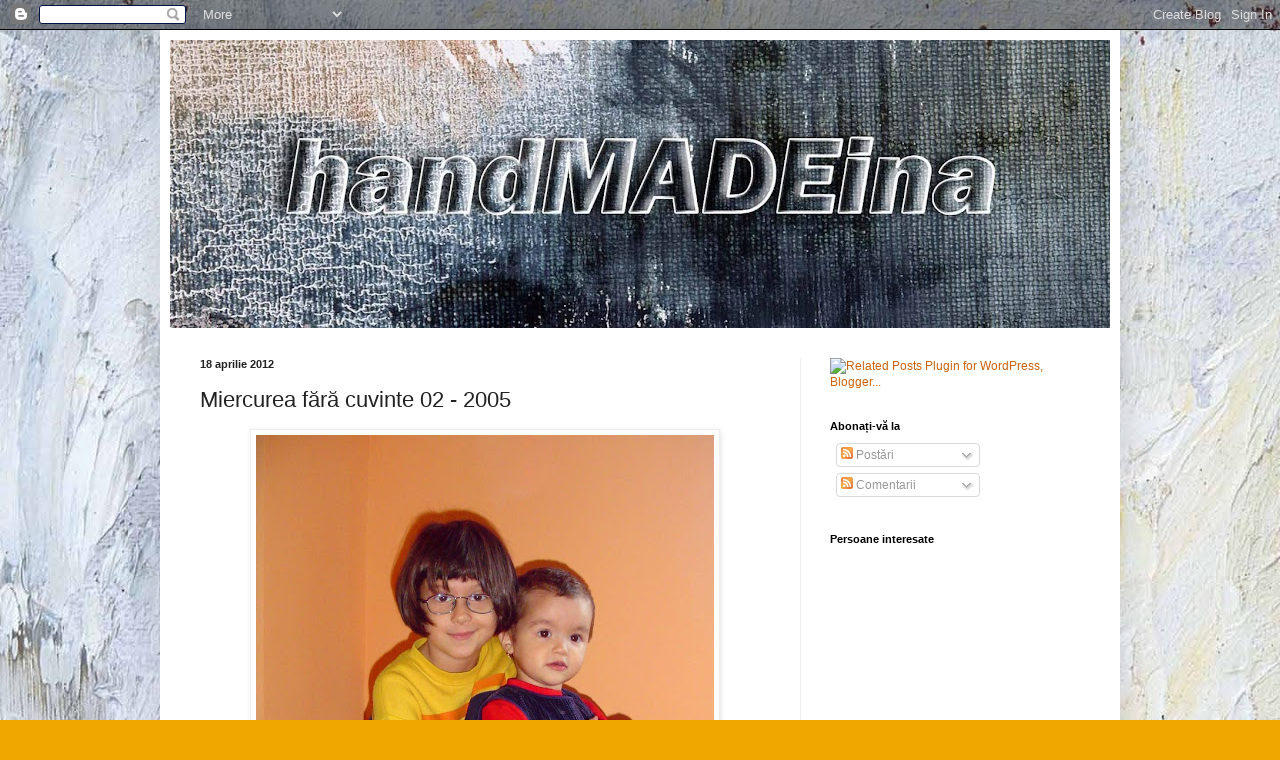

--- FILE ---
content_type: text/html; charset=UTF-8
request_url: https://handmadeina.blogspot.com/2012/04/miercurea-fara-cuvinte-02-2005.html
body_size: 35714
content:
<!DOCTYPE html>
<html class='v2' dir='ltr' lang='ro'>
<head>
<link href='https://www.blogger.com/static/v1/widgets/335934321-css_bundle_v2.css' rel='stylesheet' type='text/css'/>
<meta content='width=1100' name='viewport'/>
<meta content='text/html; charset=UTF-8' http-equiv='Content-Type'/>
<meta content='blogger' name='generator'/>
<link href='https://handmadeina.blogspot.com/favicon.ico' rel='icon' type='image/x-icon'/>
<link href='http://handmadeina.blogspot.com/2012/04/miercurea-fara-cuvinte-02-2005.html' rel='canonical'/>
<link rel="alternate" type="application/atom+xml" title="handmadeina - Atom" href="https://handmadeina.blogspot.com/feeds/posts/default" />
<link rel="alternate" type="application/rss+xml" title="handmadeina - RSS" href="https://handmadeina.blogspot.com/feeds/posts/default?alt=rss" />
<link rel="service.post" type="application/atom+xml" title="handmadeina - Atom" href="https://www.blogger.com/feeds/1272594303497403904/posts/default" />

<link rel="alternate" type="application/atom+xml" title="handmadeina - Atom" href="https://handmadeina.blogspot.com/feeds/8326790051196484854/comments/default" />
<!--Can't find substitution for tag [blog.ieCssRetrofitLinks]-->
<link href='https://blogger.googleusercontent.com/img/b/R29vZ2xl/AVvXsEhJGsCf-Afyj4r7tqGyR-7ry9nkeApbAcSa56DM74VSfdzA1w1pOZn8elq6J7vqlB2TjtDwWAFBQ2uys3eRNKqt7Dfghn8QcExTMopSWOfS8rupDXkJyGpk7t1h0bkaJKO9-W_lz3Nz-DE/s640/DSC02784.JPG' rel='image_src'/>
<meta content='http://handmadeina.blogspot.com/2012/04/miercurea-fara-cuvinte-02-2005.html' property='og:url'/>
<meta content='Miercurea fără cuvinte 02 - 2005' property='og:title'/>
<meta content='  ' property='og:description'/>
<meta content='https://blogger.googleusercontent.com/img/b/R29vZ2xl/AVvXsEhJGsCf-Afyj4r7tqGyR-7ry9nkeApbAcSa56DM74VSfdzA1w1pOZn8elq6J7vqlB2TjtDwWAFBQ2uys3eRNKqt7Dfghn8QcExTMopSWOfS8rupDXkJyGpk7t1h0bkaJKO9-W_lz3Nz-DE/w1200-h630-p-k-no-nu/DSC02784.JPG' property='og:image'/>
<title>handmadeina: Miercurea fără cuvinte 02 - 2005</title>
<style id='page-skin-1' type='text/css'><!--
/*
-----------------------------------------------
Blogger Template Style
Name:     Simple
Designer: Blogger
URL:      www.blogger.com
----------------------------------------------- */
/* Content
----------------------------------------------- */
body {
font: normal normal 12px Arial, Tahoma, Helvetica, FreeSans, sans-serif;
color: #222222;
background: #eea800 url(//1.bp.blogspot.com/-yeXaQKYyIO8/T1tWOig5MeI/AAAAAAAABhc/_yT7uj3FWuQ/s0/fundal%2Bblog%2Bmicsorat.jpg) repeat-x fixed top right;
padding: 0 40px 40px 40px;
}
html body .region-inner {
min-width: 0;
max-width: 100%;
width: auto;
}
h2 {
font-size: 22px;
}
a:link {
text-decoration:none;
color: #cc6411;
}
a:visited {
text-decoration:none;
color: #888888;
}
a:hover {
text-decoration:underline;
color: #ff9700;
}
.body-fauxcolumn-outer .fauxcolumn-inner {
background: transparent none repeat scroll top left;
_background-image: none;
}
.body-fauxcolumn-outer .cap-top {
position: absolute;
z-index: 1;
height: 400px;
width: 100%;
}
.body-fauxcolumn-outer .cap-top .cap-left {
width: 100%;
background: transparent none repeat-x scroll top left;
_background-image: none;
}
.content-outer {
-moz-box-shadow: 0 0 40px rgba(0, 0, 0, .15);
-webkit-box-shadow: 0 0 5px rgba(0, 0, 0, .15);
-goog-ms-box-shadow: 0 0 10px #333333;
box-shadow: 0 0 40px rgba(0, 0, 0, .15);
margin-bottom: 1px;
}
.content-inner {
padding: 10px 10px;
}
.content-inner {
background-color: #ffffff;
}
/* Header
----------------------------------------------- */
.header-outer {
background: #cc6411 url(//www.blogblog.com/1kt/simple/gradients_light.png) repeat-x scroll 0 -400px;
_background-image: none;
}
.Header h1 {
font: normal normal 60px Arial, Tahoma, Helvetica, FreeSans, sans-serif;
color: #ffffff;
text-shadow: 1px 2px 3px rgba(0, 0, 0, .2);
}
.Header h1 a {
color: #ffffff;
}
.Header .description {
font-size: 140%;
color: #ffffff;
}
.header-inner .Header .titlewrapper {
padding: 22px 30px;
}
.header-inner .Header .descriptionwrapper {
padding: 0 30px;
}
/* Tabs
----------------------------------------------- */
.tabs-inner .section:first-child {
border-top: 0 solid #eeeeee;
}
.tabs-inner .section:first-child ul {
margin-top: -0;
border-top: 0 solid #eeeeee;
border-left: 0 solid #eeeeee;
border-right: 0 solid #eeeeee;
}
.tabs-inner .widget ul {
background: #f5f5f5 url(https://resources.blogblog.com/blogblog/data/1kt/simple/gradients_light.png) repeat-x scroll 0 -800px;
_background-image: none;
border-bottom: 1px solid #eeeeee;
margin-top: 0;
margin-left: -30px;
margin-right: -30px;
}
.tabs-inner .widget li a {
display: inline-block;
padding: .6em 1em;
font: normal normal 14px Arial, Tahoma, Helvetica, FreeSans, sans-serif;
color: #999999;
border-left: 1px solid #ffffff;
border-right: 1px solid #eeeeee;
}
.tabs-inner .widget li:first-child a {
border-left: none;
}
.tabs-inner .widget li.selected a, .tabs-inner .widget li a:hover {
color: #000000;
background-color: #eeeeee;
text-decoration: none;
}
/* Columns
----------------------------------------------- */
.main-outer {
border-top: 0 solid #eeeeee;
}
.fauxcolumn-left-outer .fauxcolumn-inner {
border-right: 1px solid #eeeeee;
}
.fauxcolumn-right-outer .fauxcolumn-inner {
border-left: 1px solid #eeeeee;
}
/* Headings
----------------------------------------------- */
div.widget > h2,
div.widget h2.title {
margin: 0 0 1em 0;
font: normal bold 11px Arial, Tahoma, Helvetica, FreeSans, sans-serif;
color: #000000;
}
/* Widgets
----------------------------------------------- */
.widget .zippy {
color: #999999;
text-shadow: 2px 2px 1px rgba(0, 0, 0, .1);
}
.widget .popular-posts ul {
list-style: none;
}
/* Posts
----------------------------------------------- */
h2.date-header {
font: normal bold 11px Arial, Tahoma, Helvetica, FreeSans, sans-serif;
}
.date-header span {
background-color: transparent;
color: #222222;
padding: inherit;
letter-spacing: inherit;
margin: inherit;
}
.main-inner {
padding-top: 30px;
padding-bottom: 30px;
}
.main-inner .column-center-inner {
padding: 0 15px;
}
.main-inner .column-center-inner .section {
margin: 0 15px;
}
.post {
margin: 0 0 25px 0;
}
h3.post-title, .comments h4 {
font: normal normal 22px Arial, Tahoma, Helvetica, FreeSans, sans-serif;
margin: .75em 0 0;
}
.post-body {
font-size: 110%;
line-height: 1.4;
position: relative;
}
.post-body img, .post-body .tr-caption-container, .Profile img, .Image img,
.BlogList .item-thumbnail img {
padding: 2px;
background: #ffffff;
border: 1px solid #eeeeee;
-moz-box-shadow: 1px 1px 5px rgba(0, 0, 0, .1);
-webkit-box-shadow: 1px 1px 5px rgba(0, 0, 0, .1);
box-shadow: 1px 1px 5px rgba(0, 0, 0, .1);
}
.post-body img, .post-body .tr-caption-container {
padding: 5px;
}
.post-body .tr-caption-container {
color: #222222;
}
.post-body .tr-caption-container img {
padding: 0;
background: transparent;
border: none;
-moz-box-shadow: 0 0 0 rgba(0, 0, 0, .1);
-webkit-box-shadow: 0 0 0 rgba(0, 0, 0, .1);
box-shadow: 0 0 0 rgba(0, 0, 0, .1);
}
.post-header {
margin: 0 0 1.5em;
line-height: 1.6;
font-size: 90%;
}
.post-footer {
margin: 20px -2px 0;
padding: 5px 10px;
color: #666666;
background-color: #f9f9f9;
border-bottom: 1px solid #eeeeee;
line-height: 1.6;
font-size: 90%;
}
#comments .comment-author {
padding-top: 1.5em;
border-top: 1px solid #eeeeee;
background-position: 0 1.5em;
}
#comments .comment-author:first-child {
padding-top: 0;
border-top: none;
}
.avatar-image-container {
margin: .2em 0 0;
}
#comments .avatar-image-container img {
border: 1px solid #eeeeee;
}
/* Comments
----------------------------------------------- */
.comments .comments-content .icon.blog-author {
background-repeat: no-repeat;
background-image: url([data-uri]);
}
.comments .comments-content .loadmore a {
border-top: 1px solid #999999;
border-bottom: 1px solid #999999;
}
.comments .comment-thread.inline-thread {
background-color: #f9f9f9;
}
.comments .continue {
border-top: 2px solid #999999;
}
/* Accents
---------------------------------------------- */
.section-columns td.columns-cell {
border-left: 1px solid #eeeeee;
}
.blog-pager {
background: transparent none no-repeat scroll top center;
}
.blog-pager-older-link, .home-link,
.blog-pager-newer-link {
background-color: #ffffff;
padding: 5px;
}
.footer-outer {
border-top: 0 dashed #bbbbbb;
}
/* Mobile
----------------------------------------------- */
body.mobile  {
background-size: auto;
}
.mobile .body-fauxcolumn-outer {
background: transparent none repeat scroll top left;
}
.mobile .body-fauxcolumn-outer .cap-top {
background-size: 100% auto;
}
.mobile .content-outer {
-webkit-box-shadow: 0 0 3px rgba(0, 0, 0, .15);
box-shadow: 0 0 3px rgba(0, 0, 0, .15);
}
.mobile .tabs-inner .widget ul {
margin-left: 0;
margin-right: 0;
}
.mobile .post {
margin: 0;
}
.mobile .main-inner .column-center-inner .section {
margin: 0;
}
.mobile .date-header span {
padding: 0.1em 10px;
margin: 0 -10px;
}
.mobile h3.post-title {
margin: 0;
}
.mobile .blog-pager {
background: transparent none no-repeat scroll top center;
}
.mobile .footer-outer {
border-top: none;
}
.mobile .main-inner, .mobile .footer-inner {
background-color: #ffffff;
}
.mobile-index-contents {
color: #222222;
}
.mobile-link-button {
background-color: #cc6411;
}
.mobile-link-button a:link, .mobile-link-button a:visited {
color: #ffffff;
}
.mobile .tabs-inner .section:first-child {
border-top: none;
}
.mobile .tabs-inner .PageList .widget-content {
background-color: #eeeeee;
color: #000000;
border-top: 1px solid #eeeeee;
border-bottom: 1px solid #eeeeee;
}
.mobile .tabs-inner .PageList .widget-content .pagelist-arrow {
border-left: 1px solid #eeeeee;
}

--></style>
<style id='template-skin-1' type='text/css'><!--
body {
min-width: 960px;
}
.content-outer, .content-fauxcolumn-outer, .region-inner {
min-width: 960px;
max-width: 960px;
_width: 960px;
}
.main-inner .columns {
padding-left: 0;
padding-right: 310px;
}
.main-inner .fauxcolumn-center-outer {
left: 0;
right: 310px;
/* IE6 does not respect left and right together */
_width: expression(this.parentNode.offsetWidth -
parseInt("0") -
parseInt("310px") + 'px');
}
.main-inner .fauxcolumn-left-outer {
width: 0;
}
.main-inner .fauxcolumn-right-outer {
width: 310px;
}
.main-inner .column-left-outer {
width: 0;
right: 100%;
margin-left: -0;
}
.main-inner .column-right-outer {
width: 310px;
margin-right: -310px;
}
#layout {
min-width: 0;
}
#layout .content-outer {
min-width: 0;
width: 800px;
}
#layout .region-inner {
min-width: 0;
width: auto;
}
body#layout div.add_widget {
padding: 8px;
}
body#layout div.add_widget a {
margin-left: 32px;
}
--></style>
<style>
    body {background-image:url(\/\/1.bp.blogspot.com\/-yeXaQKYyIO8\/T1tWOig5MeI\/AAAAAAAABhc\/_yT7uj3FWuQ\/s0\/fundal%2Bblog%2Bmicsorat.jpg);}
    
@media (max-width: 200px) { body {background-image:url(\/\/1.bp.blogspot.com\/-yeXaQKYyIO8\/T1tWOig5MeI\/AAAAAAAABhc\/_yT7uj3FWuQ\/w200\/fundal%2Bblog%2Bmicsorat.jpg);}}
@media (max-width: 400px) and (min-width: 201px) { body {background-image:url(\/\/1.bp.blogspot.com\/-yeXaQKYyIO8\/T1tWOig5MeI\/AAAAAAAABhc\/_yT7uj3FWuQ\/w400\/fundal%2Bblog%2Bmicsorat.jpg);}}
@media (max-width: 800px) and (min-width: 401px) { body {background-image:url(\/\/1.bp.blogspot.com\/-yeXaQKYyIO8\/T1tWOig5MeI\/AAAAAAAABhc\/_yT7uj3FWuQ\/w800\/fundal%2Bblog%2Bmicsorat.jpg);}}
@media (max-width: 1200px) and (min-width: 801px) { body {background-image:url(\/\/1.bp.blogspot.com\/-yeXaQKYyIO8\/T1tWOig5MeI\/AAAAAAAABhc\/_yT7uj3FWuQ\/w1200\/fundal%2Bblog%2Bmicsorat.jpg);}}
/* Last tag covers anything over one higher than the previous max-size cap. */
@media (min-width: 1201px) { body {background-image:url(\/\/1.bp.blogspot.com\/-yeXaQKYyIO8\/T1tWOig5MeI\/AAAAAAAABhc\/_yT7uj3FWuQ\/w1600\/fundal%2Bblog%2Bmicsorat.jpg);}}
  </style>
<link href='https://www.blogger.com/dyn-css/authorization.css?targetBlogID=1272594303497403904&amp;zx=dab09258-ade1-43c8-a4d3-c158eadc0321' media='none' onload='if(media!=&#39;all&#39;)media=&#39;all&#39;' rel='stylesheet'/><noscript><link href='https://www.blogger.com/dyn-css/authorization.css?targetBlogID=1272594303497403904&amp;zx=dab09258-ade1-43c8-a4d3-c158eadc0321' rel='stylesheet'/></noscript>
<meta name='google-adsense-platform-account' content='ca-host-pub-1556223355139109'/>
<meta name='google-adsense-platform-domain' content='blogspot.com'/>

</head>
<body class='loading variant-bold'>
<div class='navbar section' id='navbar' name='Navbar'><div class='widget Navbar' data-version='1' id='Navbar1'><script type="text/javascript">
    function setAttributeOnload(object, attribute, val) {
      if(window.addEventListener) {
        window.addEventListener('load',
          function(){ object[attribute] = val; }, false);
      } else {
        window.attachEvent('onload', function(){ object[attribute] = val; });
      }
    }
  </script>
<div id="navbar-iframe-container"></div>
<script type="text/javascript" src="https://apis.google.com/js/platform.js"></script>
<script type="text/javascript">
      gapi.load("gapi.iframes:gapi.iframes.style.bubble", function() {
        if (gapi.iframes && gapi.iframes.getContext) {
          gapi.iframes.getContext().openChild({
              url: 'https://www.blogger.com/navbar/1272594303497403904?po\x3d8326790051196484854\x26origin\x3dhttps://handmadeina.blogspot.com',
              where: document.getElementById("navbar-iframe-container"),
              id: "navbar-iframe"
          });
        }
      });
    </script><script type="text/javascript">
(function() {
var script = document.createElement('script');
script.type = 'text/javascript';
script.src = '//pagead2.googlesyndication.com/pagead/js/google_top_exp.js';
var head = document.getElementsByTagName('head')[0];
if (head) {
head.appendChild(script);
}})();
</script>
</div></div>
<div class='body-fauxcolumns'>
<div class='fauxcolumn-outer body-fauxcolumn-outer'>
<div class='cap-top'>
<div class='cap-left'></div>
<div class='cap-right'></div>
</div>
<div class='fauxborder-left'>
<div class='fauxborder-right'></div>
<div class='fauxcolumn-inner'>
</div>
</div>
<div class='cap-bottom'>
<div class='cap-left'></div>
<div class='cap-right'></div>
</div>
</div>
</div>
<div class='content'>
<div class='content-fauxcolumns'>
<div class='fauxcolumn-outer content-fauxcolumn-outer'>
<div class='cap-top'>
<div class='cap-left'></div>
<div class='cap-right'></div>
</div>
<div class='fauxborder-left'>
<div class='fauxborder-right'></div>
<div class='fauxcolumn-inner'>
</div>
</div>
<div class='cap-bottom'>
<div class='cap-left'></div>
<div class='cap-right'></div>
</div>
</div>
</div>
<div class='content-outer'>
<div class='content-cap-top cap-top'>
<div class='cap-left'></div>
<div class='cap-right'></div>
</div>
<div class='fauxborder-left content-fauxborder-left'>
<div class='fauxborder-right content-fauxborder-right'></div>
<div class='content-inner'>
<header>
<div class='header-outer'>
<div class='header-cap-top cap-top'>
<div class='cap-left'></div>
<div class='cap-right'></div>
</div>
<div class='fauxborder-left header-fauxborder-left'>
<div class='fauxborder-right header-fauxborder-right'></div>
<div class='region-inner header-inner'>
<div class='header section' id='header' name='Antet'><div class='widget Header' data-version='1' id='Header1'>
<div id='header-inner'>
<a href='https://handmadeina.blogspot.com/' style='display: block'>
<img alt='handmadeina' height='288px; ' id='Header1_headerimg' src='https://blogger.googleusercontent.com/img/b/R29vZ2xl/AVvXsEj5_mV6VM1_juL3iyhdZqjhh6y4HtfxjlzID3cPKXL8UcnuCJAXbjmHQz-c0S6SphccHMGQNJvc4XrdnymWtU1ZFnAsSH4HoVlKvkDmo5zU9BUYn3PHPMv_zBjJQ6LGgxW7maSRyp6cqAY/s941/heather+blog+micsorat+mult.jpg' style='display: block' width='941px; '/>
</a>
</div>
</div></div>
</div>
</div>
<div class='header-cap-bottom cap-bottom'>
<div class='cap-left'></div>
<div class='cap-right'></div>
</div>
</div>
</header>
<div class='tabs-outer'>
<div class='tabs-cap-top cap-top'>
<div class='cap-left'></div>
<div class='cap-right'></div>
</div>
<div class='fauxborder-left tabs-fauxborder-left'>
<div class='fauxborder-right tabs-fauxborder-right'></div>
<div class='region-inner tabs-inner'>
<div class='tabs no-items section' id='crosscol' name='Coloana transversală'></div>
<div class='tabs no-items section' id='crosscol-overflow' name='Cross-Column 2'></div>
</div>
</div>
<div class='tabs-cap-bottom cap-bottom'>
<div class='cap-left'></div>
<div class='cap-right'></div>
</div>
</div>
<div class='main-outer'>
<div class='main-cap-top cap-top'>
<div class='cap-left'></div>
<div class='cap-right'></div>
</div>
<div class='fauxborder-left main-fauxborder-left'>
<div class='fauxborder-right main-fauxborder-right'></div>
<div class='region-inner main-inner'>
<div class='columns fauxcolumns'>
<div class='fauxcolumn-outer fauxcolumn-center-outer'>
<div class='cap-top'>
<div class='cap-left'></div>
<div class='cap-right'></div>
</div>
<div class='fauxborder-left'>
<div class='fauxborder-right'></div>
<div class='fauxcolumn-inner'>
</div>
</div>
<div class='cap-bottom'>
<div class='cap-left'></div>
<div class='cap-right'></div>
</div>
</div>
<div class='fauxcolumn-outer fauxcolumn-left-outer'>
<div class='cap-top'>
<div class='cap-left'></div>
<div class='cap-right'></div>
</div>
<div class='fauxborder-left'>
<div class='fauxborder-right'></div>
<div class='fauxcolumn-inner'>
</div>
</div>
<div class='cap-bottom'>
<div class='cap-left'></div>
<div class='cap-right'></div>
</div>
</div>
<div class='fauxcolumn-outer fauxcolumn-right-outer'>
<div class='cap-top'>
<div class='cap-left'></div>
<div class='cap-right'></div>
</div>
<div class='fauxborder-left'>
<div class='fauxborder-right'></div>
<div class='fauxcolumn-inner'>
</div>
</div>
<div class='cap-bottom'>
<div class='cap-left'></div>
<div class='cap-right'></div>
</div>
</div>
<!-- corrects IE6 width calculation -->
<div class='columns-inner'>
<div class='column-center-outer'>
<div class='column-center-inner'>
<div class='main section' id='main' name='Număr de telefon principal'><div class='widget Blog' data-version='1' id='Blog1'>
<div class='blog-posts hfeed'>

          <div class="date-outer">
        
<h2 class='date-header'><span>18 aprilie 2012</span></h2>

          <div class="date-posts">
        
<div class='post-outer'>
<div class='post hentry uncustomized-post-template' itemprop='blogPost' itemscope='itemscope' itemtype='http://schema.org/BlogPosting'>
<meta content='https://blogger.googleusercontent.com/img/b/R29vZ2xl/AVvXsEhJGsCf-Afyj4r7tqGyR-7ry9nkeApbAcSa56DM74VSfdzA1w1pOZn8elq6J7vqlB2TjtDwWAFBQ2uys3eRNKqt7Dfghn8QcExTMopSWOfS8rupDXkJyGpk7t1h0bkaJKO9-W_lz3Nz-DE/s640/DSC02784.JPG' itemprop='image_url'/>
<meta content='1272594303497403904' itemprop='blogId'/>
<meta content='8326790051196484854' itemprop='postId'/>
<a name='8326790051196484854'></a>
<h3 class='post-title entry-title' itemprop='name'>
Miercurea fără cuvinte 02 - 2005
</h3>
<div class='post-header'>
<div class='post-header-line-1'></div>
</div>
<div class='post-body entry-content' id='post-body-8326790051196484854' itemprop='description articleBody'>
<div class="separator" style="clear: both; text-align: center;">
<a href="https://blogger.googleusercontent.com/img/b/R29vZ2xl/AVvXsEhJGsCf-Afyj4r7tqGyR-7ry9nkeApbAcSa56DM74VSfdzA1w1pOZn8elq6J7vqlB2TjtDwWAFBQ2uys3eRNKqt7Dfghn8QcExTMopSWOfS8rupDXkJyGpk7t1h0bkaJKO9-W_lz3Nz-DE/s1600/DSC02784.JPG" imageanchor="1" style="margin-left: 1em; margin-right: 1em;"><img border="0" height="640" src="https://blogger.googleusercontent.com/img/b/R29vZ2xl/AVvXsEhJGsCf-Afyj4r7tqGyR-7ry9nkeApbAcSa56DM74VSfdzA1w1pOZn8elq6J7vqlB2TjtDwWAFBQ2uys3eRNKqt7Dfghn8QcExTMopSWOfS8rupDXkJyGpk7t1h0bkaJKO9-W_lz3Nz-DE/s640/DSC02784.JPG" width="458" /></a></div>
<br />
<div style='clear: both;'></div>
</div>
<div class='post-footer'>
<div class='post-footer-line post-footer-line-1'>
<span class='post-author vcard'>
Publicat de
<span class='fn' itemprop='author' itemscope='itemscope' itemtype='http://schema.org/Person'>
<meta content='https://www.blogger.com/profile/03873907468944788055' itemprop='url'/>
<a class='g-profile' href='https://www.blogger.com/profile/03873907468944788055' rel='author' title='author profile'>
<span itemprop='name'>ina</span>
</a>
</span>
</span>
<span class='post-timestamp'>
la
<meta content='http://handmadeina.blogspot.com/2012/04/miercurea-fara-cuvinte-02-2005.html' itemprop='url'/>
<a class='timestamp-link' href='https://handmadeina.blogspot.com/2012/04/miercurea-fara-cuvinte-02-2005.html' rel='bookmark' title='permanent link'><abbr class='published' itemprop='datePublished' title='2012-04-18T12:09:00+03:00'>12:09</abbr></a>
</span>
<span class='post-comment-link'>
</span>
<span class='post-icons'>
<span class='item-action'>
<a href='https://www.blogger.com/email-post/1272594303497403904/8326790051196484854' title='Trimiteți postarea prin e-mail'>
<img alt='' class='icon-action' height='13' src='https://resources.blogblog.com/img/icon18_email.gif' width='18'/>
</a>
</span>
<span class='item-control blog-admin pid-152493696'>
<a href='https://www.blogger.com/post-edit.g?blogID=1272594303497403904&postID=8326790051196484854&from=pencil' title='Editați postarea'>
<img alt='' class='icon-action' height='18' src='https://resources.blogblog.com/img/icon18_edit_allbkg.gif' width='18'/>
</a>
</span>
</span>
<div class='post-share-buttons goog-inline-block'>
<a class='goog-inline-block share-button sb-email' href='https://www.blogger.com/share-post.g?blogID=1272594303497403904&postID=8326790051196484854&target=email' target='_blank' title='Trimiteți  prin e-mail
'><span class='share-button-link-text'>Trimiteți  prin e-mail
</span></a><a class='goog-inline-block share-button sb-blog' href='https://www.blogger.com/share-post.g?blogID=1272594303497403904&postID=8326790051196484854&target=blog' onclick='window.open(this.href, "_blank", "height=270,width=475"); return false;' target='_blank' title='Postați pe blog!'><span class='share-button-link-text'>Postați pe blog!</span></a><a class='goog-inline-block share-button sb-twitter' href='https://www.blogger.com/share-post.g?blogID=1272594303497403904&postID=8326790051196484854&target=twitter' target='_blank' title='Trimiteți pe X'><span class='share-button-link-text'>Trimiteți pe X</span></a><a class='goog-inline-block share-button sb-facebook' href='https://www.blogger.com/share-post.g?blogID=1272594303497403904&postID=8326790051196484854&target=facebook' onclick='window.open(this.href, "_blank", "height=430,width=640"); return false;' target='_blank' title='Distribuiți pe Facebook'><span class='share-button-link-text'>Distribuiți pe Facebook</span></a><a class='goog-inline-block share-button sb-pinterest' href='https://www.blogger.com/share-post.g?blogID=1272594303497403904&postID=8326790051196484854&target=pinterest' target='_blank' title='Trimiteți către Pinterest'><span class='share-button-link-text'>Trimiteți către Pinterest</span></a>
</div>
</div>
<div class='post-footer-line post-footer-line-2'>
<span class='post-labels'>
</span>
</div>
<div class='post-footer-line post-footer-line-3'>
<span class='post-location'>
</span>
</div>
</div>
</div>
<div class='comments' id='comments'>
<a name='comments'></a>
<h4>8 comentarii:</h4>
<div class='comments-content'>
<script async='async' src='' type='text/javascript'></script>
<script type='text/javascript'>
    (function() {
      var items = null;
      var msgs = null;
      var config = {};

// <![CDATA[
      var cursor = null;
      if (items && items.length > 0) {
        cursor = parseInt(items[items.length - 1].timestamp) + 1;
      }

      var bodyFromEntry = function(entry) {
        var text = (entry &&
                    ((entry.content && entry.content.$t) ||
                     (entry.summary && entry.summary.$t))) ||
            '';
        if (entry && entry.gd$extendedProperty) {
          for (var k in entry.gd$extendedProperty) {
            if (entry.gd$extendedProperty[k].name == 'blogger.contentRemoved') {
              return '<span class="deleted-comment">' + text + '</span>';
            }
          }
        }
        return text;
      }

      var parse = function(data) {
        cursor = null;
        var comments = [];
        if (data && data.feed && data.feed.entry) {
          for (var i = 0, entry; entry = data.feed.entry[i]; i++) {
            var comment = {};
            // comment ID, parsed out of the original id format
            var id = /blog-(\d+).post-(\d+)/.exec(entry.id.$t);
            comment.id = id ? id[2] : null;
            comment.body = bodyFromEntry(entry);
            comment.timestamp = Date.parse(entry.published.$t) + '';
            if (entry.author && entry.author.constructor === Array) {
              var auth = entry.author[0];
              if (auth) {
                comment.author = {
                  name: (auth.name ? auth.name.$t : undefined),
                  profileUrl: (auth.uri ? auth.uri.$t : undefined),
                  avatarUrl: (auth.gd$image ? auth.gd$image.src : undefined)
                };
              }
            }
            if (entry.link) {
              if (entry.link[2]) {
                comment.link = comment.permalink = entry.link[2].href;
              }
              if (entry.link[3]) {
                var pid = /.*comments\/default\/(\d+)\?.*/.exec(entry.link[3].href);
                if (pid && pid[1]) {
                  comment.parentId = pid[1];
                }
              }
            }
            comment.deleteclass = 'item-control blog-admin';
            if (entry.gd$extendedProperty) {
              for (var k in entry.gd$extendedProperty) {
                if (entry.gd$extendedProperty[k].name == 'blogger.itemClass') {
                  comment.deleteclass += ' ' + entry.gd$extendedProperty[k].value;
                } else if (entry.gd$extendedProperty[k].name == 'blogger.displayTime') {
                  comment.displayTime = entry.gd$extendedProperty[k].value;
                }
              }
            }
            comments.push(comment);
          }
        }
        return comments;
      };

      var paginator = function(callback) {
        if (hasMore()) {
          var url = config.feed + '?alt=json&v=2&orderby=published&reverse=false&max-results=50';
          if (cursor) {
            url += '&published-min=' + new Date(cursor).toISOString();
          }
          window.bloggercomments = function(data) {
            var parsed = parse(data);
            cursor = parsed.length < 50 ? null
                : parseInt(parsed[parsed.length - 1].timestamp) + 1
            callback(parsed);
            window.bloggercomments = null;
          }
          url += '&callback=bloggercomments';
          var script = document.createElement('script');
          script.type = 'text/javascript';
          script.src = url;
          document.getElementsByTagName('head')[0].appendChild(script);
        }
      };
      var hasMore = function() {
        return !!cursor;
      };
      var getMeta = function(key, comment) {
        if ('iswriter' == key) {
          var matches = !!comment.author
              && comment.author.name == config.authorName
              && comment.author.profileUrl == config.authorUrl;
          return matches ? 'true' : '';
        } else if ('deletelink' == key) {
          return config.baseUri + '/comment/delete/'
               + config.blogId + '/' + comment.id;
        } else if ('deleteclass' == key) {
          return comment.deleteclass;
        }
        return '';
      };

      var replybox = null;
      var replyUrlParts = null;
      var replyParent = undefined;

      var onReply = function(commentId, domId) {
        if (replybox == null) {
          // lazily cache replybox, and adjust to suit this style:
          replybox = document.getElementById('comment-editor');
          if (replybox != null) {
            replybox.height = '250px';
            replybox.style.display = 'block';
            replyUrlParts = replybox.src.split('#');
          }
        }
        if (replybox && (commentId !== replyParent)) {
          replybox.src = '';
          document.getElementById(domId).insertBefore(replybox, null);
          replybox.src = replyUrlParts[0]
              + (commentId ? '&parentID=' + commentId : '')
              + '#' + replyUrlParts[1];
          replyParent = commentId;
        }
      };

      var hash = (window.location.hash || '#').substring(1);
      var startThread, targetComment;
      if (/^comment-form_/.test(hash)) {
        startThread = hash.substring('comment-form_'.length);
      } else if (/^c[0-9]+$/.test(hash)) {
        targetComment = hash.substring(1);
      }

      // Configure commenting API:
      var configJso = {
        'maxDepth': config.maxThreadDepth
      };
      var provider = {
        'id': config.postId,
        'data': items,
        'loadNext': paginator,
        'hasMore': hasMore,
        'getMeta': getMeta,
        'onReply': onReply,
        'rendered': true,
        'initComment': targetComment,
        'initReplyThread': startThread,
        'config': configJso,
        'messages': msgs
      };

      var render = function() {
        if (window.goog && window.goog.comments) {
          var holder = document.getElementById('comment-holder');
          window.goog.comments.render(holder, provider);
        }
      };

      // render now, or queue to render when library loads:
      if (window.goog && window.goog.comments) {
        render();
      } else {
        window.goog = window.goog || {};
        window.goog.comments = window.goog.comments || {};
        window.goog.comments.loadQueue = window.goog.comments.loadQueue || [];
        window.goog.comments.loadQueue.push(render);
      }
    })();
// ]]>
  </script>
<div id='comment-holder'>
<div class="comment-thread toplevel-thread"><ol id="top-ra"><li class="comment" id="c4722008333463799499"><div class="avatar-image-container"><img src="//2.bp.blogspot.com/_MehXq9j2FKg/SwMQ1DLId7I/AAAAAAAAAAw/ciMMAkw2mGI/S45-s35/teal%2Bwater.jpg" alt=""/></div><div class="comment-block"><div class="comment-header"><cite class="user"><a href="https://www.blogger.com/profile/09000253036462718040" rel="nofollow">angi</a></cite><span class="icon user "></span><span class="datetime secondary-text"><a rel="nofollow" href="https://handmadeina.blogspot.com/2012/04/miercurea-fara-cuvinte-02-2005.html?showComment=1334744341287#c4722008333463799499">18 aprilie 2012 la 13:19</a></span></div><p class="comment-content">Acum stiu eu de ce fetele tale sunt atat de ...stralucitoare.Le-ai scos din Persil.:))<br><br>Ce dragute sunt!:)</p><span class="comment-actions secondary-text"><a class="comment-reply" target="_self" data-comment-id="4722008333463799499">Răspundeți</a><span class="item-control blog-admin blog-admin pid-373865345"><a target="_self" href="https://www.blogger.com/comment/delete/1272594303497403904/4722008333463799499">Ștergere</a></span></span></div><div class="comment-replies"><div id="c4722008333463799499-rt" class="comment-thread inline-thread"><span class="thread-toggle thread-expanded"><span class="thread-arrow"></span><span class="thread-count"><a target="_self">Răspunsuri</a></span></span><ol id="c4722008333463799499-ra" class="thread-chrome thread-expanded"><div><li class="comment" id="c8380120716517106397"><div class="avatar-image-container"><img src="//blogger.googleusercontent.com/img/b/R29vZ2xl/AVvXsEjU15wga1a_HIaPJtqb1ghfIQBa-ttZBYPkxYwEep9TE5FUSIArm-XxEwxTVXHuQGzKTOLPLdys84S2LzJvPzfRQtbsxQBitne7o6Z6UHjJY1qoxUeghN9NHCwZPmPWbQ/s45-c/*" alt=""/></div><div class="comment-block"><div class="comment-header"><cite class="user"><a href="https://www.blogger.com/profile/03873907468944788055" rel="nofollow">ina</a></cite><span class="icon user blog-author"></span><span class="datetime secondary-text"><a rel="nofollow" href="https://handmadeina.blogspot.com/2012/04/miercurea-fara-cuvinte-02-2005.html?showComment=1334812214781#c8380120716517106397">19 aprilie 2012 la 08:10</a></span></div><p class="comment-content">Așa, așa, din Persil le-am scos, dar am uitat vraja, că aș mai fi scos vreo doi trei copii... :)</p><span class="comment-actions secondary-text"><span class="item-control blog-admin blog-admin pid-152493696"><a target="_self" href="https://www.blogger.com/comment/delete/1272594303497403904/8380120716517106397">Ștergere</a></span></span></div><div class="comment-replies"><div id="c8380120716517106397-rt" class="comment-thread inline-thread hidden"><span class="thread-toggle thread-expanded"><span class="thread-arrow"></span><span class="thread-count"><a target="_self">Răspunsuri</a></span></span><ol id="c8380120716517106397-ra" class="thread-chrome thread-expanded"><div></div><div id="c8380120716517106397-continue" class="continue"><a class="comment-reply" target="_self" data-comment-id="8380120716517106397">Răspundeți</a></div></ol></div></div><div class="comment-replybox-single" id="c8380120716517106397-ce"></div></li></div><div id="c4722008333463799499-continue" class="continue"><a class="comment-reply" target="_self" data-comment-id="4722008333463799499">Răspundeți</a></div></ol></div></div><div class="comment-replybox-single" id="c4722008333463799499-ce"></div></li><li class="comment" id="c621862497317849637"><div class="avatar-image-container"><img src="//blogger.googleusercontent.com/img/b/R29vZ2xl/AVvXsEhQDCoAlnLqA0djvNGwPaVkeHXi14eyOxkHUjq4lUe6tYnYteOakie0AqY8BZA8_1BPme1c3c6yU2osO4ocUUFfFkQtqYt6nZkQCJGT6T_PTHHTF9O4Xbnsfwb4WxdzArU/s45-c/rux.jpg" alt=""/></div><div class="comment-block"><div class="comment-header"><cite class="user"><a href="https://www.blogger.com/profile/01579531143353994967" rel="nofollow">copilarim</a></cite><span class="icon user "></span><span class="datetime secondary-text"><a rel="nofollow" href="https://handmadeina.blogspot.com/2012/04/miercurea-fara-cuvinte-02-2005.html?showComment=1334752285593#c621862497317849637">18 aprilie 2012 la 15:31</a></span></div><p class="comment-content">Hehe ce super e poza:D!!! Hmmm mi-am amintit ca am si eu una de gen cu ralu.. doar ca pe noi ne-au pus pe rand sa stam cred ca intr-o galeata cu mop:))) hahahaha si eram ceva mai mari,dar ne-am amuzat teribil.</p><span class="comment-actions secondary-text"><a class="comment-reply" target="_self" data-comment-id="621862497317849637">Răspundeți</a><span class="item-control blog-admin blog-admin pid-1902135926"><a target="_self" href="https://www.blogger.com/comment/delete/1272594303497403904/621862497317849637">Ștergere</a></span></span></div><div class="comment-replies"><div id="c621862497317849637-rt" class="comment-thread inline-thread"><span class="thread-toggle thread-expanded"><span class="thread-arrow"></span><span class="thread-count"><a target="_self">Răspunsuri</a></span></span><ol id="c621862497317849637-ra" class="thread-chrome thread-expanded"><div><li class="comment" id="c3420977402845594644"><div class="avatar-image-container"><img src="//blogger.googleusercontent.com/img/b/R29vZ2xl/AVvXsEjU15wga1a_HIaPJtqb1ghfIQBa-ttZBYPkxYwEep9TE5FUSIArm-XxEwxTVXHuQGzKTOLPLdys84S2LzJvPzfRQtbsxQBitne7o6Z6UHjJY1qoxUeghN9NHCwZPmPWbQ/s45-c/*" alt=""/></div><div class="comment-block"><div class="comment-header"><cite class="user"><a href="https://www.blogger.com/profile/03873907468944788055" rel="nofollow">ina</a></cite><span class="icon user blog-author"></span><span class="datetime secondary-text"><a rel="nofollow" href="https://handmadeina.blogspot.com/2012/04/miercurea-fara-cuvinte-02-2005.html?showComment=1334812357147#c3420977402845594644">19 aprilie 2012 la 08:12</a></span></div><p class="comment-content">Găleata asta a fost jucăria lor mult timp, cum se băga una în ea, gata, voia și cealaltă. Noroc că, o vreme, chiar au încăput :)</p><span class="comment-actions secondary-text"><span class="item-control blog-admin blog-admin pid-152493696"><a target="_self" href="https://www.blogger.com/comment/delete/1272594303497403904/3420977402845594644">Ștergere</a></span></span></div><div class="comment-replies"><div id="c3420977402845594644-rt" class="comment-thread inline-thread hidden"><span class="thread-toggle thread-expanded"><span class="thread-arrow"></span><span class="thread-count"><a target="_self">Răspunsuri</a></span></span><ol id="c3420977402845594644-ra" class="thread-chrome thread-expanded"><div></div><div id="c3420977402845594644-continue" class="continue"><a class="comment-reply" target="_self" data-comment-id="3420977402845594644">Răspundeți</a></div></ol></div></div><div class="comment-replybox-single" id="c3420977402845594644-ce"></div></li></div><div id="c621862497317849637-continue" class="continue"><a class="comment-reply" target="_self" data-comment-id="621862497317849637">Răspundeți</a></div></ol></div></div><div class="comment-replybox-single" id="c621862497317849637-ce"></div></li><li class="comment" id="c4427735722529432695"><div class="avatar-image-container"><img src="//resources.blogblog.com/img/blank.gif" alt=""/></div><div class="comment-block"><div class="comment-header"><cite class="user"><a href="http://cosmeticelacontrol.blogspot.com/" rel="nofollow">endre</a></cite><span class="icon user "></span><span class="datetime secondary-text"><a rel="nofollow" href="https://handmadeina.blogspot.com/2012/04/miercurea-fara-cuvinte-02-2005.html?showComment=1334759245720#c4427735722529432695">18 aprilie 2012 la 17:27</a></span></div><p class="comment-content">Ce scumpe sunt!</p><span class="comment-actions secondary-text"><a class="comment-reply" target="_self" data-comment-id="4427735722529432695">Răspundeți</a><span class="item-control blog-admin blog-admin pid-1730705649"><a target="_self" href="https://www.blogger.com/comment/delete/1272594303497403904/4427735722529432695">Ștergere</a></span></span></div><div class="comment-replies"><div id="c4427735722529432695-rt" class="comment-thread inline-thread"><span class="thread-toggle thread-expanded"><span class="thread-arrow"></span><span class="thread-count"><a target="_self">Răspunsuri</a></span></span><ol id="c4427735722529432695-ra" class="thread-chrome thread-expanded"><div><li class="comment" id="c2463679655190719603"><div class="avatar-image-container"><img src="//blogger.googleusercontent.com/img/b/R29vZ2xl/AVvXsEjU15wga1a_HIaPJtqb1ghfIQBa-ttZBYPkxYwEep9TE5FUSIArm-XxEwxTVXHuQGzKTOLPLdys84S2LzJvPzfRQtbsxQBitne7o6Z6UHjJY1qoxUeghN9NHCwZPmPWbQ/s45-c/*" alt=""/></div><div class="comment-block"><div class="comment-header"><cite class="user"><a href="https://www.blogger.com/profile/03873907468944788055" rel="nofollow">ina</a></cite><span class="icon user blog-author"></span><span class="datetime secondary-text"><a rel="nofollow" href="https://handmadeina.blogspot.com/2012/04/miercurea-fara-cuvinte-02-2005.html?showComment=1334812369815#c2463679655190719603">19 aprilie 2012 la 08:12</a></span></div><p class="comment-content">:)</p><span class="comment-actions secondary-text"><span class="item-control blog-admin blog-admin pid-152493696"><a target="_self" href="https://www.blogger.com/comment/delete/1272594303497403904/2463679655190719603">Ștergere</a></span></span></div><div class="comment-replies"><div id="c2463679655190719603-rt" class="comment-thread inline-thread hidden"><span class="thread-toggle thread-expanded"><span class="thread-arrow"></span><span class="thread-count"><a target="_self">Răspunsuri</a></span></span><ol id="c2463679655190719603-ra" class="thread-chrome thread-expanded"><div></div><div id="c2463679655190719603-continue" class="continue"><a class="comment-reply" target="_self" data-comment-id="2463679655190719603">Răspundeți</a></div></ol></div></div><div class="comment-replybox-single" id="c2463679655190719603-ce"></div></li></div><div id="c4427735722529432695-continue" class="continue"><a class="comment-reply" target="_self" data-comment-id="4427735722529432695">Răspundeți</a></div></ol></div></div><div class="comment-replybox-single" id="c4427735722529432695-ce"></div></li><li class="comment" id="c4336267627127694100"><div class="avatar-image-container"><img src="//blogger.googleusercontent.com/img/b/R29vZ2xl/AVvXsEgi1gqBu_6Irb-a-B-IRyyO0nff60_TvpvIhDeIs3kUnGD_CJu9q7MJiSlF35Wf8SfHXT3nST8UierAU0uLJCR3tDaRlQvgolkv5tPqoLsBRBwGmruTl2cydDGNfThLJoM/s45-c/Blog.JPG" alt=""/></div><div class="comment-block"><div class="comment-header"><cite class="user"><a href="https://www.blogger.com/profile/10472378687400718250" rel="nofollow">Loredana</a></cite><span class="icon user "></span><span class="datetime secondary-text"><a rel="nofollow" href="https://handmadeina.blogspot.com/2012/04/miercurea-fara-cuvinte-02-2005.html?showComment=1334936795961#c4336267627127694100">20 aprilie 2012 la 18:46</a></span></div><p class="comment-content">Unde gasesc de cumparat asemenea galeata?</p><span class="comment-actions secondary-text"><a class="comment-reply" target="_self" data-comment-id="4336267627127694100">Răspundeți</a><span class="item-control blog-admin blog-admin pid-470839542"><a target="_self" href="https://www.blogger.com/comment/delete/1272594303497403904/4336267627127694100">Ștergere</a></span></span></div><div class="comment-replies"><div id="c4336267627127694100-rt" class="comment-thread inline-thread hidden"><span class="thread-toggle thread-expanded"><span class="thread-arrow"></span><span class="thread-count"><a target="_self">Răspunsuri</a></span></span><ol id="c4336267627127694100-ra" class="thread-chrome thread-expanded"><div></div><div id="c4336267627127694100-continue" class="continue"><a class="comment-reply" target="_self" data-comment-id="4336267627127694100">Răspundeți</a></div></ol></div></div><div class="comment-replybox-single" id="c4336267627127694100-ce"></div></li><li class="comment" id="c177813679609785462"><div class="avatar-image-container"><img src="//blogger.googleusercontent.com/img/b/R29vZ2xl/AVvXsEjU15wga1a_HIaPJtqb1ghfIQBa-ttZBYPkxYwEep9TE5FUSIArm-XxEwxTVXHuQGzKTOLPLdys84S2LzJvPzfRQtbsxQBitne7o6Z6UHjJY1qoxUeghN9NHCwZPmPWbQ/s45-c/*" alt=""/></div><div class="comment-block"><div class="comment-header"><cite class="user"><a href="https://www.blogger.com/profile/03873907468944788055" rel="nofollow">ina</a></cite><span class="icon user blog-author"></span><span class="datetime secondary-text"><a rel="nofollow" href="https://handmadeina.blogspot.com/2012/04/miercurea-fara-cuvinte-02-2005.html?showComment=1334950227981#c177813679609785462">20 aprilie 2012 la 22:30</a></span></div><p class="comment-content">Nu am înțeles exact la ce te referi. Dacă dorești o găleată de Persil, plină cu detergent, cred că de la Metro am luat-o eu pe aceea, acum niște ani. În schimb, dacă vrei o găleată care să conțină exact ce conține cea din poză, e greu, teribil de greu... practic imposibil... nu e de vânzare... n-are preț :)</p><span class="comment-actions secondary-text"><a class="comment-reply" target="_self" data-comment-id="177813679609785462">Răspundeți</a><span class="item-control blog-admin blog-admin pid-152493696"><a target="_self" href="https://www.blogger.com/comment/delete/1272594303497403904/177813679609785462">Ștergere</a></span></span></div><div class="comment-replies"><div id="c177813679609785462-rt" class="comment-thread inline-thread hidden"><span class="thread-toggle thread-expanded"><span class="thread-arrow"></span><span class="thread-count"><a target="_self">Răspunsuri</a></span></span><ol id="c177813679609785462-ra" class="thread-chrome thread-expanded"><div></div><div id="c177813679609785462-continue" class="continue"><a class="comment-reply" target="_self" data-comment-id="177813679609785462">Răspundeți</a></div></ol></div></div><div class="comment-replybox-single" id="c177813679609785462-ce"></div></li></ol><div id="top-continue" class="continue"><a class="comment-reply" target="_self">Adăugați un comentariu</a></div><div class="comment-replybox-thread" id="top-ce"></div><div class="loadmore hidden" data-post-id="8326790051196484854"><a target="_self">Încărcați mai multe...</a></div></div>
</div>
</div>
<p class='comment-footer'>
<div class='comment-form'>
<a name='comment-form'></a>
<p>
</p>
<a href='https://www.blogger.com/comment/frame/1272594303497403904?po=8326790051196484854&hl=ro&saa=85391&origin=https://handmadeina.blogspot.com' id='comment-editor-src'></a>
<iframe allowtransparency='true' class='blogger-iframe-colorize blogger-comment-from-post' frameborder='0' height='410px' id='comment-editor' name='comment-editor' src='' width='100%'></iframe>
<script src='https://www.blogger.com/static/v1/jsbin/2830521187-comment_from_post_iframe.js' type='text/javascript'></script>
<script type='text/javascript'>
      BLOG_CMT_createIframe('https://www.blogger.com/rpc_relay.html');
    </script>
</div>
</p>
<div id='backlinks-container'>
<div id='Blog1_backlinks-container'>
</div>
</div>
</div>
</div>

        </div></div>
      
</div>
<div class='blog-pager' id='blog-pager'>
<span id='blog-pager-newer-link'>
<a class='blog-pager-newer-link' href='https://handmadeina.blogspot.com/2012/04/ordine-cronologica-inversa.html' id='Blog1_blog-pager-newer-link' title='Postare mai nouă'>Postare mai nouă</a>
</span>
<span id='blog-pager-older-link'>
<a class='blog-pager-older-link' href='https://handmadeina.blogspot.com/2012/04/astazi-am-primit-darul-de-blog-de-alina.html' id='Blog1_blog-pager-older-link' title='Postare mai veche'>Postare mai veche</a>
</span>
<a class='home-link' href='https://handmadeina.blogspot.com/'>Pagina de pornire</a>
</div>
<div class='clear'></div>
<div class='post-feeds'>
<div class='feed-links'>
Abonați-vă la:
<a class='feed-link' href='https://handmadeina.blogspot.com/feeds/8326790051196484854/comments/default' target='_blank' type='application/atom+xml'>Postare comentarii (Atom)</a>
</div>
</div>
</div></div>
</div>
</div>
<div class='column-left-outer'>
<div class='column-left-inner'>
<aside>
</aside>
</div>
</div>
<div class='column-right-outer'>
<div class='column-right-inner'>
<aside>
<div class='sidebar section' id='sidebar-right-1'><div class='widget HTML' data-version='1' id='HTML1'><script>
var linkwithin_site_id = 2428925;
</script>
<script src="//www.linkwithin.com/widget.js"></script>
<a href="http://www.linkwithin.com/"><img src="https://lh3.googleusercontent.com/blogger_img_proxy/AEn0k_s_hOpxWJuC8mTmfeLtDhRXMXcdkYNfs0v91Pwxzj4M5tYqAq84epiLID4lod-RbowtBJWz8YZqacDh6zXRot2JrEDIoEar=s0-d" alt="Related Posts Plugin for WordPress, Blogger..." style="border: 0"></a></div><div class='widget Subscribe' data-version='1' id='Subscribe1'>
<div style='white-space:nowrap'>
<h2 class='title'>Abonați-vă la</h2>
<div class='widget-content'>
<div class='subscribe-wrapper subscribe-type-POST'>
<div class='subscribe expanded subscribe-type-POST' id='SW_READER_LIST_Subscribe1POST' style='display:none;'>
<div class='top'>
<span class='inner' onclick='return(_SW_toggleReaderList(event, "Subscribe1POST"));'>
<img class='subscribe-dropdown-arrow' src='https://resources.blogblog.com/img/widgets/arrow_dropdown.gif'/>
<img align='absmiddle' alt='' border='0' class='feed-icon' src='https://resources.blogblog.com/img/icon_feed12.png'/>
Postări
</span>
<div class='feed-reader-links'>
<a class='feed-reader-link' href='https://www.netvibes.com/subscribe.php?url=https%3A%2F%2Fhandmadeina.blogspot.com%2Ffeeds%2Fposts%2Fdefault' target='_blank'>
<img src='https://resources.blogblog.com/img/widgets/subscribe-netvibes.png'/>
</a>
<a class='feed-reader-link' href='https://add.my.yahoo.com/content?url=https%3A%2F%2Fhandmadeina.blogspot.com%2Ffeeds%2Fposts%2Fdefault' target='_blank'>
<img src='https://resources.blogblog.com/img/widgets/subscribe-yahoo.png'/>
</a>
<a class='feed-reader-link' href='https://handmadeina.blogspot.com/feeds/posts/default' target='_blank'>
<img align='absmiddle' class='feed-icon' src='https://resources.blogblog.com/img/icon_feed12.png'/>
                  Atom
                </a>
</div>
</div>
<div class='bottom'></div>
</div>
<div class='subscribe' id='SW_READER_LIST_CLOSED_Subscribe1POST' onclick='return(_SW_toggleReaderList(event, "Subscribe1POST"));'>
<div class='top'>
<span class='inner'>
<img class='subscribe-dropdown-arrow' src='https://resources.blogblog.com/img/widgets/arrow_dropdown.gif'/>
<span onclick='return(_SW_toggleReaderList(event, "Subscribe1POST"));'>
<img align='absmiddle' alt='' border='0' class='feed-icon' src='https://resources.blogblog.com/img/icon_feed12.png'/>
Postări
</span>
</span>
</div>
<div class='bottom'></div>
</div>
</div>
<div class='subscribe-wrapper subscribe-type-PER_POST'>
<div class='subscribe expanded subscribe-type-PER_POST' id='SW_READER_LIST_Subscribe1PER_POST' style='display:none;'>
<div class='top'>
<span class='inner' onclick='return(_SW_toggleReaderList(event, "Subscribe1PER_POST"));'>
<img class='subscribe-dropdown-arrow' src='https://resources.blogblog.com/img/widgets/arrow_dropdown.gif'/>
<img align='absmiddle' alt='' border='0' class='feed-icon' src='https://resources.blogblog.com/img/icon_feed12.png'/>
Comentarii
</span>
<div class='feed-reader-links'>
<a class='feed-reader-link' href='https://www.netvibes.com/subscribe.php?url=https%3A%2F%2Fhandmadeina.blogspot.com%2Ffeeds%2F8326790051196484854%2Fcomments%2Fdefault' target='_blank'>
<img src='https://resources.blogblog.com/img/widgets/subscribe-netvibes.png'/>
</a>
<a class='feed-reader-link' href='https://add.my.yahoo.com/content?url=https%3A%2F%2Fhandmadeina.blogspot.com%2Ffeeds%2F8326790051196484854%2Fcomments%2Fdefault' target='_blank'>
<img src='https://resources.blogblog.com/img/widgets/subscribe-yahoo.png'/>
</a>
<a class='feed-reader-link' href='https://handmadeina.blogspot.com/feeds/8326790051196484854/comments/default' target='_blank'>
<img align='absmiddle' class='feed-icon' src='https://resources.blogblog.com/img/icon_feed12.png'/>
                  Atom
                </a>
</div>
</div>
<div class='bottom'></div>
</div>
<div class='subscribe' id='SW_READER_LIST_CLOSED_Subscribe1PER_POST' onclick='return(_SW_toggleReaderList(event, "Subscribe1PER_POST"));'>
<div class='top'>
<span class='inner'>
<img class='subscribe-dropdown-arrow' src='https://resources.blogblog.com/img/widgets/arrow_dropdown.gif'/>
<span onclick='return(_SW_toggleReaderList(event, "Subscribe1PER_POST"));'>
<img align='absmiddle' alt='' border='0' class='feed-icon' src='https://resources.blogblog.com/img/icon_feed12.png'/>
Comentarii
</span>
</span>
</div>
<div class='bottom'></div>
</div>
</div>
<div style='clear:both'></div>
</div>
</div>
<div class='clear'></div>
</div><div class='widget Followers' data-version='1' id='Followers1'>
<h2 class='title'>Persoane interesate</h2>
<div class='widget-content'>
<div id='Followers1-wrapper'>
<div style='margin-right:2px;'>
<div><script type="text/javascript" src="https://apis.google.com/js/platform.js"></script>
<div id="followers-iframe-container"></div>
<script type="text/javascript">
    window.followersIframe = null;
    function followersIframeOpen(url) {
      gapi.load("gapi.iframes", function() {
        if (gapi.iframes && gapi.iframes.getContext) {
          window.followersIframe = gapi.iframes.getContext().openChild({
            url: url,
            where: document.getElementById("followers-iframe-container"),
            messageHandlersFilter: gapi.iframes.CROSS_ORIGIN_IFRAMES_FILTER,
            messageHandlers: {
              '_ready': function(obj) {
                window.followersIframe.getIframeEl().height = obj.height;
              },
              'reset': function() {
                window.followersIframe.close();
                followersIframeOpen("https://www.blogger.com/followers/frame/1272594303497403904?colors\x3dCgt0cmFuc3BhcmVudBILdHJhbnNwYXJlbnQaByMyMjIyMjIiByNjYzY0MTEqByNmZmZmZmYyByMwMDAwMDA6ByMyMjIyMjJCByNjYzY0MTFKByM5OTk5OTlSByNjYzY0MTFaC3RyYW5zcGFyZW50\x26pageSize\x3d21\x26hl\x3dro\x26origin\x3dhttps://handmadeina.blogspot.com");
              },
              'open': function(url) {
                window.followersIframe.close();
                followersIframeOpen(url);
              }
            }
          });
        }
      });
    }
    followersIframeOpen("https://www.blogger.com/followers/frame/1272594303497403904?colors\x3dCgt0cmFuc3BhcmVudBILdHJhbnNwYXJlbnQaByMyMjIyMjIiByNjYzY0MTEqByNmZmZmZmYyByMwMDAwMDA6ByMyMjIyMjJCByNjYzY0MTFKByM5OTk5OTlSByNjYzY0MTFaC3RyYW5zcGFyZW50\x26pageSize\x3d21\x26hl\x3dro\x26origin\x3dhttps://handmadeina.blogspot.com");
  </script></div>
</div>
</div>
<div class='clear'></div>
</div>
</div><div class='widget Image' data-version='1' id='Image11'>
<h2>Geanta din bumbac cu trandafiri, cu buzunare interioare</h2>
<div class='widget-content'>
<img alt='Geanta din bumbac cu trandafiri, cu buzunare interioare' height='396' id='Image11_img' src='https://blogger.googleusercontent.com/img/b/R29vZ2xl/AVvXsEg3oagfYs1RMc3-jx1oovYEjto1EmHR6M05mIli8Mmsz9whPpeakzUzCISJhZ2EVIcbLx4PH9BdqXF8bMrNaurnQRFUvPrL1Bg5U8zxk2d2W0TO6utI6959n2G0C80bglssVjPrFmUoeGE/s1600/sacosa+cu+trandafiri+si+ochelari+de+soare.jpg' width='301'/>
<br/>
</div>
<div class='clear'></div>
</div><div class='widget Image' data-version='1' id='Image13'>
<h2>Geanta din bumbac, cu buzunare interioare si dantela de bumbac</h2>
<div class='widget-content'>
<img alt='Geanta din bumbac, cu buzunare interioare si dantela de bumbac' height='402' id='Image13_img' src='https://blogger.googleusercontent.com/img/b/R29vZ2xl/AVvXsEhmH_stM5C5KscBB7_FiQz8aIi5vyK1F7cOLrkF1slyhQSadx427ryJ-2IegsItWUGHQjxYFU2x1LCPFfC1LqQ2DCqxLwUGftTrnn8922qJ1SOWi8Wj0hHtmLg4uxJiVbhfdV126BBEiV4/s1600/geanta+cu+turnul+Eiffel+01.jpg' width='301'/>
<br/>
</div>
<div class='clear'></div>
</div><div class='widget Image' data-version='1' id='Image74'>
<h2>Colier Ma</h2>
<div class='widget-content'>
<img alt='Colier Ma' height='185' id='Image74_img' src='https://blogger.googleusercontent.com/img/b/R29vZ2xl/AVvXsEgGlIeuPnSIrxMoj1RChB_utMZV8ThlxRhWbyDuSudEMV2iE3gUEQVLfkJhv21O55CcggTlOzRnQaagCVtpe_EqmVp0Hi1iERsPxhDenrX24mIExEMLhTQE9RiwEdAGT9Bx0jr5XBjziHs/s1600/Colier+Maria+pe+fetru.jpg' width='301'/>
<br/>
<span class='caption'>Colier Maria</span>
</div>
<div class='clear'></div>
</div><div class='widget Image' data-version='1' id='Image8'>
<h2>Tutoriale IE</h2>
<div class='widget-content'>
<a href='http://handmadeina.blogspot.ro/2014/04/ia-de-la-la-z-tutoriale.html'>
<img alt='Tutoriale IE' height='226' id='Image8_img' src='https://blogger.googleusercontent.com/img/b/R29vZ2xl/AVvXsEjSZb6e3nTtMVDhdzBA4mFUSi7uxSegX3p8kePLTNdBwx03hEh_DyB5Ftyd2qs7UKpuhbGImPoP12Joltgf6EUonGpxbd_Dv0nq9fwG4Dqh1KTqCIYeWjSxmlHhukrQaCaMajsg41UdeOM/s1600/finala+01.jpg' width='301'/>
</a>
<br/>
</div>
<div class='clear'></div>
</div><div class='widget Image' data-version='1' id='Image3'>
<h2>Colier "Note muzicale"</h2>
<div class='widget-content'>
<img alt='Colier "Note muzicale"' height='279' id='Image3_img' src='https://blogger.googleusercontent.com/img/b/R29vZ2xl/AVvXsEj9cnj-Uni7qnZv0HF6xhypAl8-YhEs66As2EZYR_-6FMhZeP0-oXry0yegEeUmvxGiwMCdjlDfnTWuO04FHFiMQbQvpLuMfGjdAYsODX3rRMQ5N10wfHHlqb83UgPhy4wsOO8bVb29AVk/s300/Note+muzicale+01.jpg' width='300'/>
<br/>
</div>
<div class='clear'></div>
</div><div class='widget Image' data-version='1' id='Image30'>
<h2>Vazuta - borcanel de demult</h2>
<div class='widget-content'>
<img alt='Vazuta - borcanel de demult' height='319' id='Image30_img' src='https://blogger.googleusercontent.com/img/b/R29vZ2xl/AVvXsEiVCYB9l-B2e8BLNMjdbrLZhTjgT4nDDWNcc0lhb4RS9HHj6ZnXIe5z2jftUIRq_nDpfvU1SDeKdy-XEVCr9XYszIqYajAyJw0qqXBBNDM4KBJDiHLidy4gXhiMlMOgc1Z2zL76_0fIne8/s1600/de+iaurt.jpg' width='301'/>
<br/>
</div>
<div class='clear'></div>
</div><div class='widget Image' data-version='1' id='Image7'>
<h2>Suport de creioane 01</h2>
<div class='widget-content'>
<img alt='Suport de creioane 01' height='345' id='Image7_img' src='https://blogger.googleusercontent.com/img/b/R29vZ2xl/AVvXsEiok5u-1b8kWU0zcpR1kiz70nanz65GsUHDZI4m-jFSbl44ig5Ckhk6KFiEHvlnOqKTCW1f4Ow-gcwW7ZY3hAWnFeJYBUoRZcXTC3fjL7vVyO5jB5GBI6T3R36ntViuhApXMh7Xds45nd8/s1600/suport+creioane+Ioana.jpg' width='301'/>
<br/>
</div>
<div class='clear'></div>
</div><div class='widget Image' data-version='1' id='Image18'>
<h2>Suporturi creioane</h2>
<div class='widget-content'>
<img alt='Suporturi creioane' height='271' id='Image18_img' src='https://blogger.googleusercontent.com/img/b/R29vZ2xl/AVvXsEiGHWAa1twFXVVP0brsWbSO3eUTqR68QDV4N18MJm14yTCGzPKhSeveVyk6SOxBmjEBavaZxhdTRENeXHsTbwggVx8QAiuvqsDiuR7RbDZj7b52Ez-08jfIivudTXt2PG6RKHQSQa2moCo/s1600/suporturi+creioane+01.jpg' width='301'/>
<br/>
</div>
<div class='clear'></div>
</div><div class='widget Image' data-version='1' id='Image12'>
<h2>Ie Irina</h2>
<div class='widget-content'>
<img alt='Ie Irina' height='352' id='Image12_img' src='https://blogger.googleusercontent.com/img/b/R29vZ2xl/AVvXsEjYgBkzEvCziI0qpDiR9DzyyMH_Bl4q8Ps16FE325CJjRbMqUSW3R4RL0BfQDEkjfNaE9z24puOrUk2BwYo-7CXW4KmTtWILbaAFVIgrTbZoy-VKLK6pKCXKXb6nZwi0wlSna6bRVaI6vc/s1600/Ia+mea+neagra+02.jpg' width='301'/>
<br/>
</div>
<div class='clear'></div>
</div><div class='widget Image' data-version='1' id='Image10'>
<h2>ie Maria</h2>
<div class='widget-content'>
<img alt='ie Maria' height='226' id='Image10_img' src='https://blogger.googleusercontent.com/img/b/R29vZ2xl/AVvXsEhQqVXRQ-hlnjJZMYQ6Gp3EXLNG-IBv2g03bsVPH2kQ1Re_wPH-B40ldD0jpQxkZVCw87UYzFJ5Ys5LzoTY8Th0-xAaB0aK5lCHQQ84wMYsupjxh8MhElXGkNythI8_7rYW6qxuuQfCOGg/s1600/DSC05056.JPG' width='301'/>
<br/>
</div>
<div class='clear'></div>
</div><div class='widget Image' data-version='1' id='Image23'>
<h2>Ie Oana</h2>
<div class='widget-content'>
<img alt='Ie Oana' height='356' id='Image23_img' src='https://blogger.googleusercontent.com/img/b/R29vZ2xl/AVvXsEjpEJX10wV_WnfCOTnOf5NH94QrRm9pKEohJJtW730OikR4pkm8quMZKYz-D_G1xlV4LJrVheRI5CCH56zHk9k54MDpSjmFJT2Fpu0_IiQmkwxqQFT2Zny0joQb1iMQfUl-Ocdi7fHD0qk/s1600/Ie+Oana+Brezu+iulie+2014.jpg' width='301'/>
<br/>
</div>
<div class='clear'></div>
</div><div class='widget Image' data-version='1' id='Image40'>
<h2>ie Irina</h2>
<div class='widget-content'>
<img alt='ie Irina' height='301' id='Image40_img' src='https://blogger.googleusercontent.com/img/b/R29vZ2xl/AVvXsEi2hYagAzdh6A4bJxMN9SwVflFZMlhmGqLw84PL9R4Ic9pLIjMql00ayogLckZK371g-NB08flJzmxmPmJomDFqFsSZ_nrYXwBRZpyU1DmzhtAJ8IUqWFk3MpdoaeTjP439TlAbsc-Ak4Y/s301/Ia+mea+06.jpg' width='234'/>
<br/>
</div>
<div class='clear'></div>
</div><div class='widget Image' data-version='1' id='Image73'>
<h2>Lila</h2>
<div class='widget-content'>
<img alt='Lila' height='262' id='Image73_img' src='https://blogger.googleusercontent.com/img/b/R29vZ2xl/AVvXsEjZO99YTKb2WQR-m6m4F0hxvLsxB8bVWlv6DKuD-MJOiMVQK3H6PJPPmPsG5t5hPDodKWGCDhOQz5B_yGQOo32zoNEbgeGD3KilmGl7tBAZtHYhGUuwQvUFD2aLwNBoDABDWNa8UuTksY8/s1600/Ie+roz+Adi+Jasmine.jpg' width='301'/>
<br/>
</div>
<div class='clear'></div>
</div><div class='widget Image' data-version='1' id='Image167'>
<h2>All I need is love</h2>
<div class='widget-content'>
<img alt='All I need is love' height='187' id='Image167_img' src='https://blogger.googleusercontent.com/img/b/R29vZ2xl/AVvXsEhZjivFoGFjg49hec8zXaUIa0W7dRIFyncol8qVHFVRpgr_KbDN2oubJi9u6qKkQJw3iTD_wQwr8pCoVUcpCVfPJNKAyU5JA3_P9bk4aS44YiSTUKVoHnE6fxVe32hHoXKTgqTppc8kUhY/s226/all+i+need+is+love+roz+03.jpg' width='226'/>
<br/>
</div>
<div class='clear'></div>
</div><div class='widget Image' data-version='1' id='Image165'>
<h2>Mere rosii</h2>
<div class='widget-content'>
<img alt='Mere rosii' height='226' id='Image165_img' src='https://blogger.googleusercontent.com/img/b/R29vZ2xl/AVvXsEhQeF6M2_OSDQ9EFEadx5S_soJvRILQ4gFtv_NDvK2LyY_9M3FcRHlf-NH8l19lX0jK_7PuhDNpsJ5Cq0elWUXzNPmIdrTtlQ8Lwk9-3ViY5l5mIavRyNz1I1xYwOO83bc1FJ6NcW-RQs0/s226/Mere+rosii+03.jpg' width='188'/>
<br/>
</div>
<div class='clear'></div>
</div><div class='widget Image' data-version='1' id='Image192'>
<h2>Margele "casa de piatra"</h2>
<div class='widget-content'>
<img alt='Margele "casa de piatra"' height='283' id='Image192_img' src='https://blogger.googleusercontent.com/img/b/R29vZ2xl/AVvXsEjNZU8BPr8pycjQjOQy9Z0DOul1nKLZyz2zRSA6fbJQIv-csOSNzF15iB1IENhZFc2x5p99twAOhz0psiBnEiiQCRAsCVPEPUEny-XeuXUZPvMmAO3uqKcdjtCJ69IX2bpxx5vQEewmE0s/s300/Mioara.jpg' width='300'/>
<br/>
</div>
<div class='clear'></div>
</div><div class='widget Image' data-version='1' id='Image187'>
<h2>Vrabiute si-un motan</h2>
<div class='widget-content'>
<img alt='Vrabiute si-un motan' height='167' id='Image187_img' src='https://blogger.googleusercontent.com/img/b/R29vZ2xl/AVvXsEg2HT4xMNqbt3_UFe0td5elpL3rF11VZQqwz2Ym7QXiWWXi5i6_kmfdMGzy_1j0JlN2n_MBH2u0Aez-ePtu-UvX0d0_ZUtYwyOMLFOW31Pbok6PNvdfOksFFiiO6aQcDavWhonHWhdE628/s226/vrabiutele+cu+pisica+02.jpg' width='226'/>
<br/>
</div>
<div class='clear'></div>
</div><div class='widget Image' data-version='1' id='Image6'>
<h2>Craciunitele</h2>
<div class='widget-content'>
<img alt='Craciunitele' height='214' id='Image6_img' src='https://blogger.googleusercontent.com/img/b/R29vZ2xl/AVvXsEgfDsKz3_1axXrsijqknFha1w-AogFSwdAbcdvHfFoTPa6rRFKIKuXH5QLv14LlB8I6LNRt1EIHkNWQUuSQEwL591kzy-KaNoC7Vg-aiR23IQule3YGR6hNeElOZFNmIjn-2SU0OQFU_7E/s1600/Craciunitele.jpg' width='301'/>
<br/>
</div>
<div class='clear'></div>
</div><div class='widget Image' data-version='1' id='Image20'>
<h2>Poza de grup</h2>
<div class='widget-content'>
<img alt='Poza de grup' height='189' id='Image20_img' src='https://blogger.googleusercontent.com/img/b/R29vZ2xl/AVvXsEgkauTYXf9geKHO1Fm-4FhtutoLkedGTx0EcAPEtssq3-kqL-ddgQmShSSWPTOJBraLpTdpZ9MCJJleo7XUhImfYvOyRIMeJsHdjwyGvXJiPORk35aZ-Nurv7grQHZSSobvTnJQA7GKynE/s1600/Suporturi+creioane+poza+de+familie+cropuita.jpg' width='301'/>
<br/>
</div>
<div class='clear'></div>
</div><div class='widget Image' data-version='1' id='Image5'>
<h2>Colier din lut si piele naturala</h2>
<div class='widget-content'>
<img alt='Colier din lut si piele naturala' height='198' id='Image5_img' src='https://blogger.googleusercontent.com/img/b/R29vZ2xl/AVvXsEjPiTYnkDK9ZM3YL74G-iHkKsaMGbieOYEug0WJvACeLY5q3HvQHyDNS15U-mQ_a7ApzGVUe5jmeo6GYdDgUWKH_24KpOKEKQTaiH0CxTW_YRXjLVfPjjXTL-TyHZX3W9fkcMQtI8wIgxk/s1600/margele+arabe.jpg' width='301'/>
<br/>
</div>
<div class='clear'></div>
</div><div class='widget Image' data-version='1' id='Image166'>
<h2>Citrice</h2>
<div class='widget-content'>
<img alt='Citrice' height='226' id='Image166_img' src='https://blogger.googleusercontent.com/img/b/R29vZ2xl/AVvXsEgdgNyec37aoA14eRxIAGeCZv3X6iF6wmQXIkqjm_FlLNAWgZYKtH8jsnawqNdj2hDv1oPtiXSv033VnH6IcY1cReT3mSF-XhqlcJIq5TbMVkyY_yxc567B1fIplu7nVxwzsOQYMdkrkG0/s226/citrice+01.jpg' width='203'/>
<br/>
</div>
<div class='clear'></div>
</div><div class='widget Image' data-version='1' id='Image4'>
<h2>Set înfundițat</h2>
<div class='widget-content'>
<img alt='Set înfundițat' height='225' id='Image4_img' src='https://blogger.googleusercontent.com/img/b/R29vZ2xl/AVvXsEg_V1VoadLw7oqDEqr5diRyU7LdMeRY1vlEvSK6EqB6Hek1w7XYfa5EO2EnaPyqtyoM5MY4Yy8Z-0aorkNHsnedZxVFX6Qx7lL2_eT5NhcEGSHDoa5xEXNGpIbfxwmCTM58jKLCUvYt3ec/s300/Angi.jpg' width='300'/>
<br/>
</div>
<div class='clear'></div>
</div><div class='widget Image' data-version='1' id='Image85'>
<h2>motani, flori si alte cele</h2>
<div class='widget-content'>
<img alt='motani, flori si alte cele' height='225' id='Image85_img' src='https://blogger.googleusercontent.com/img/b/R29vZ2xl/AVvXsEiwM9At5GuKrEI6e_Lj8FbzhKKMrPEqAeDPa7AMz6BHdouehKc50zOCGSoIbCb5bDsHHxIxSKROzVquRORV6mVtUuOpyn92qhdE86zvYb5vklkB0GKhNzDMIvCvYKWN2wiTv68wcSgpiT4/s300/pisici+Mioara+Nana.jpg' width='300'/>
<br/>
</div>
<div class='clear'></div>
</div><div class='widget Image' data-version='1' id='Image191'>
<h2>Pisici sub clar de luna</h2>
<div class='widget-content'>
<img alt='Pisici sub clar de luna' height='238' id='Image191_img' src='https://blogger.googleusercontent.com/img/b/R29vZ2xl/AVvXsEgbkYmmkpNBMvM5E5GZURY8__OUAEkza1zEz_mnR4oTwj1s5tBDQlApUjOhiunFPwr_qqPET5iO9tUytU6Y3kLInjYeXLRofgC53b0Dr-DplgOcsJSSk8U-wl81QqDGLKoHNP7ZjU9qidY/s301/pisici+sub+clar+de+luna+02.jpg' width='301'/>
<br/>
</div>
<div class='clear'></div>
</div><div class='widget Image' data-version='1' id='Image190'>
<h2>Copacei spiralati</h2>
<div class='widget-content'>
<img alt='Copacei spiralati' height='301' id='Image190_img' src='https://blogger.googleusercontent.com/img/b/R29vZ2xl/AVvXsEicaLcizQRMuv80mMuwqaIsXkLG3oFCoiPdERtrBSY-0UmO9Fg65XzTX08YSnUO8PVu36L09d-kPUTJAr5d_kRvUk2R7MW-FhEBpoKMAiMnPSHc4412wQaG_u-H3_hNbmyS37SQnstkQxw/s301/copacel+crem.jpg' width='239'/>
<br/>
</div>
<div class='clear'></div>
</div><div class='widget Image' data-version='1' id='Image189'>
<h2>Familia Melcone</h2>
<div class='widget-content'>
<img alt='Familia Melcone' height='226' id='Image189_img' src='https://blogger.googleusercontent.com/img/b/R29vZ2xl/AVvXsEhfpzY17n1utMU41snlmTXS8r4d4V81YzpT8-dr1WjOnEhvzcySoG9TztVTaqYJCetXVBvSe6LLEFdf3Or8SyqO9-stXc2Xzs7CkRkrd7iu-BKYLOHsWhyphenhyphen3dursPByUEIE0aMBlnVRn7oU/s226/Familia+Melcone+02.jpg' width='217'/>
<br/>
</div>
<div class='clear'></div>
</div><div class='widget Image' data-version='1' id='Image188'>
<div class='widget-content'>
<img alt='' height='205' id='Image188_img' src='https://blogger.googleusercontent.com/img/b/R29vZ2xl/AVvXsEjTJDwxG9zqRoNIl86SvxtbFbLw03crXQ2Okk5XI7wlozAwNp2EzUCX6kyrG6wrl9e3Gdft1PLer3jfHT6obUWCYx4lz0kRFucN-QNiZQ4koJSAYgQ6zXPiRZtgPIKCZyeiIp8ZFY1xgf0/s226/rotunda+cu+dantela+roz+02.jpg' width='226'/>
<br/>
</div>
<div class='clear'></div>
</div><div class='widget Image' data-version='1' id='Image186'>
<h2>Fluturii de acasa (sold)</h2>
<div class='widget-content'>
<img alt='Fluturii de acasa (sold)' height='177' id='Image186_img' src='https://blogger.googleusercontent.com/img/b/R29vZ2xl/AVvXsEj5Wu6-kC0MggW1deBz46IR57rV5Ktm_-4XEd1uWLek2Veh8d-B9qqEVtM-bVsn4FazEB0uEbXm8NpgreFVDEngLoo5sljmh31987CDqbASv-VREoxByeJP9IlNc0ddbRL48ETWShi4bnU/s226/fluturii+de+acasa+02.jpg' width='226'/>
<br/>
</div>
<div class='clear'></div>
</div><div class='widget Image' data-version='1' id='Image185'>
<h2>Ghiocel in zapada (sold)</h2>
<div class='widget-content'>
<img alt='Ghiocel in zapada (sold)' height='203' id='Image185_img' src='https://blogger.googleusercontent.com/img/b/R29vZ2xl/AVvXsEhdgQbJ36h8eRXB6nbbxw0QplYFyMJSBQ4w4oKqe_d_ma16stVS_Mfx0EgOoZr0pNKOsQyk4qiHlkmZA7d0QgtbQEOxGnRgBCzi-JZLdua6tTUh626KqQ6JRXg36LxZiYGh_Xu26WOFrrQ/s226/ghiocel+in+zapada.jpg' width='226'/>
<br/>
</div>
<div class='clear'></div>
</div><div class='widget Image' data-version='1' id='Image183'>
<h2>Inel din piele (sold)</h2>
<div class='widget-content'>
<img alt='Inel din piele (sold)' height='217' id='Image183_img' src='https://blogger.googleusercontent.com/img/b/R29vZ2xl/AVvXsEj-r4FPAFwOfsqa0hiMs8bjIbGkMj4mVBh1oNebWiYZAUQQ7TBunLHbN9JVjEhaggEJTybrJRjTzM-fVC_e5jnlVWCG7x5KI3-hfxhLoXHmzqfNp5SOj3SI8zeK47dQYPkJ6da6nGxmkcI/s226/inel+piele+Ma.jpg' width='226'/>
<br/>
</div>
<div class='clear'></div>
</div><div class='widget Image' data-version='1' id='Image184'>
<h2>Floare curcubeu</h2>
<div class='widget-content'>
<img alt='Floare curcubeu' height='192' id='Image184_img' src='https://blogger.googleusercontent.com/img/b/R29vZ2xl/AVvXsEhq9vNpUA1uqNNJJhZ3claTd9sXgKttDNazk_Ma_RrSSVBcfMKvMu2B29j0LQajOI6b_fdDkc6QVqgMsEElM2R7gRziaDU0x_-TE9se27U69PkZY2Ki3SzwO88mp6BGN5i2jA77qjoQXQg/s226/curcubeu+din+piele.jpg' width='226'/>
<br/>
</div>
<div class='clear'></div>
</div><div class='widget Image' data-version='1' id='Image181'>
<h2>Brosa mac din piele (sold)</h2>
<div class='widget-content'>
<img alt='Brosa mac din piele (sold)' height='189' id='Image181_img' src='https://blogger.googleusercontent.com/img/b/R29vZ2xl/AVvXsEg2rXbsqzze4ltbBWneWkDtBi8aJ2gFQv_Q_MIL7eYqmhFjv0FpV5lG-FKCErKK-7eaFNVZrUxEy_Pjr-LxeIr5OoXCT1WZHM_omKpQtXiLhHM0OhPNDq8sTDzLxk13SnXBdVhMm2JFd5E/s226/mac+din+piele.jpg' width='226'/>
<br/>
</div>
<div class='clear'></div>
</div><div class='widget Image' data-version='1' id='Image182'>
<h2>Brosa din piele (sold)</h2>
<div class='widget-content'>
<img alt='Brosa din piele (sold)' height='192' id='Image182_img' src='https://blogger.googleusercontent.com/img/b/R29vZ2xl/AVvXsEiQKzhIufCdXClf5l9rakt_gI-_J-1wQqCdAuvqWUTrbNqAtkXj8opsWlfarjbjUhvSbACNOs_NMaQPOahgnT5J3Azz2q0f1UinOCt6D3NOYkIa2Pv4ilGie8IwLr7Q7kL4aXTg7s1lKM0/s226/floare+portocalie+din+piele.jpg' width='226'/>
<br/>
</div>
<div class='clear'></div>
</div><div class='widget Image' data-version='1' id='Image178'>
<h2>brosa "Funda diafana" - sold</h2>
<div class='widget-content'>
<img alt='brosa "Funda diafana" - sold' height='170' id='Image178_img' src='https://blogger.googleusercontent.com/img/b/R29vZ2xl/AVvXsEhADC0swsT9tDUOuz1a29EWAFyOta_v_GS-QuEHE_fjn9X2XbsTjo-MinXUcD5NWWG-YfbTy5lF1cLWhDVdcWGVPjkipBg1SkbF7nXmoLGCuaxf-wX7i7FmTUG1NF8JYbZQpRhbZd5ENuY/s226/fundita.jpg' width='226'/>
<br/>
</div>
<div class='clear'></div>
</div><div class='widget Image' data-version='1' id='Image177'>
<h2>Brosa "Ghinda in captivitate" (sold)</h2>
<div class='widget-content'>
<img alt='Brosa "Ghinda in captivitate" (sold)' height='194' id='Image177_img' src='https://blogger.googleusercontent.com/img/b/R29vZ2xl/AVvXsEgWrgZaSF7w6OGKHzhjgFuz99hz3pXjNIK_efu3S5TKF9NmXvgOxbhO-ECMeoH3udWV6Jcp9Q6nitTIdJ8lRp8BTpA8D5sGol8-KyllMGsuUyt3N08znmVBJWlHFbIiXUMNGTeerK5Hmd8/s226/Ghinda+in+captivitate+02.jpg' width='226'/>
<br/>
</div>
<div class='clear'></div>
</div><div class='widget Image' data-version='1' id='Image180'>
<h2>Fata cu chitara (XXL) - sold</h2>
<div class='widget-content'>
<img alt='Fata cu chitara (XXL) - sold' height='220' id='Image180_img' src='https://blogger.googleusercontent.com/img/b/R29vZ2xl/AVvXsEgCuPz_txOwtalHV6_s4ekcLrKV9OZW59aJvFqCpRCZ10SZK6vAl7QUAwj7FjD6161DPNLiqRvqyXCJMnsVgkfPFoY-H4xS00uYmyQ42dMg5YikpRIyKYFnMQ5qiWoffZsXka_WXGdmQJ4/s226/Fata+cu+chitara.jpg' width='226'/>
<br/>
</div>
<div class='clear'></div>
</div><div class='widget Image' data-version='1' id='Image179'>
<h2>Margele "flori de fragi" - sold</h2>
<div class='widget-content'>
<img alt='Margele "flori de fragi" - sold' height='166' id='Image179_img' src='https://blogger.googleusercontent.com/img/b/R29vZ2xl/AVvXsEjIvoq2phLAwiTlq4Ty6qJbc5iYI2U3J75AzXBpHIQO7pHhLBf8amzSo4zN_iIUxRvE8ZIrhAEoWh_lk1rT5nnB_xBzGfMjBpd3-Iw8Ya416cnBXTgRVWgMueRXU5l3VKtKvuzv7iYs61Q/s226/flori+de+fragi+02.jpg' width='226'/>
<br/>
</div>
<div class='clear'></div>
</div><div class='widget Image' data-version='1' id='Image168'>
<h2>Zebre 02 (ale mele:))</h2>
<div class='widget-content'>
<img alt='Zebre 02 (ale mele:))' height='226' id='Image168_img' src='https://blogger.googleusercontent.com/img/b/R29vZ2xl/AVvXsEgAk4MXjdpuPawjGtqEeLJhcxqW9UCymcKb6XSUH1-A4Dmmr68ds8Cphl6dGx7WCYUdqLSTkA4m9vFIrxrGpilKo5vwzfhiQDdO44lVItVCmUPRM5jO_ZCnydMgr1tKrqqpJ9FBq-r8fKA/s226/zebre.jpg' width='211'/>
<br/>
</div>
<div class='clear'></div>
</div><div class='widget Image' data-version='1' id='Image169'>
<h2>Safari (sold)</h2>
<div class='widget-content'>
<img alt='Safari (sold)' height='208' id='Image169_img' src='https://blogger.googleusercontent.com/img/b/R29vZ2xl/AVvXsEiMYm_GmwFnAHymF-xrpyc8s-6SablAkBtHmsbPu3AJRFemjlzvyK0EThu3h5gAW-SrJbbYA0mkThiHkHLyNbn33tEM-JBI9OtLRT10Co5zXQoaO3GmTyoDorHkuIRcWBOfaikdod-uo48/s226/safari+03.jpg' width='226'/>
<br/>
</div>
<div class='clear'></div>
</div><div class='widget Image' data-version='1' id='Image176'>
<h2>lacul din padure - sold</h2>
<div class='widget-content'>
<img alt='lacul din padure - sold' height='181' id='Image176_img' src='https://blogger.googleusercontent.com/img/b/R29vZ2xl/AVvXsEildu-oVV_n1YcNMHDFdP6zejCcpP9a2u7zyAJ7xbhtYBWsDchpxVMGFprr2J3XwWenpALoi8pSjOVUxkZ949A7l5SdXJo91zEtzgg3ueDJ6G0JOh7TOPFUthbqutnz4jr2oD7HH6QdmmU/s226/pamant+padure+si+apa.jpg' width='226'/>
<br/>
</div>
<div class='clear'></div>
</div><div class='widget Image' data-version='1' id='Image175'>
<h2>Craiasa padurii - sold</h2>
<div class='widget-content'>
<img alt='Craiasa padurii - sold' height='182' id='Image175_img' src='https://blogger.googleusercontent.com/img/b/R29vZ2xl/AVvXsEhEeEv5eWYq0Q5L81HCFalcCYBgVlvasdBHRQFXEA_Nl34HZF393M02EEhZ683VtB2Lxg6cfYxK1ri8wfGVgFVqUEZhR-0I7X8rY7W0cAuHWpjyj72j1g1sR9V9Mpem44_XeM4hnrA-7Ak/s226/Craiasa+padurii.jpg' width='226'/>
<br/>
</div>
<div class='clear'></div>
</div><div class='widget Image' data-version='1' id='Image174'>
<h2>Trandafir (sold)</h2>
<div class='widget-content'>
<img alt='Trandafir (sold)' height='170' id='Image174_img' src='https://blogger.googleusercontent.com/img/b/R29vZ2xl/AVvXsEizURHCTEHAYJaMy4WPsN4uzMw9ccif96vKgNL6uibcuNkzQ362R0xm_qPHxm_CJ0rO-Q34Reg_MAm9UFtnHEEaqjzYnxnHPzv6JdOnJdipy8GS1vJiiqGMUD09MmW59fZo7QmmM2vYRc8/s226/brosa+trandafir.jpg' width='226'/>
<br/>
</div>
<div class='clear'></div>
</div><div class='widget Image' data-version='1' id='Image173'>
<h2>Boboc (sold)</h2>
<div class='widget-content'>
<img alt='Boboc (sold)' height='196' id='Image173_img' src='https://blogger.googleusercontent.com/img/b/R29vZ2xl/AVvXsEjYhFreHkQP3DGKCKGw8Eac7gNlk5aul1sWxou27qmnyPBexxfIXX6NXXe76KSRFXCOgfifzHNbjow1NHwncH0FNHY6mzToMUJX24WI2auOpU3lyWeZzwInIQ7oq96gZFMwFtwzhto23fY/s226/boboc.jpg' width='226'/>
<br/>
</div>
<div class='clear'></div>
</div><div class='widget Image' data-version='1' id='Image172'>
<h2>Brosa melc (sold)</h2>
<div class='widget-content'>
<img alt='Brosa melc (sold)' height='224' id='Image172_img' src='https://blogger.googleusercontent.com/img/b/R29vZ2xl/AVvXsEjoqDqt6gpwx8_IdsTA9P_qsns_D0sqqEyxyALHSkfSH3pJHuwTzZBB1wqxo9VVDvHaE-nd6CnDItF8vi86B1eF3eFY_-oLTS_tFEpZo7y9RAm9lx7Ba4cHvdEfe6RtyVeaUKMVPj5Prcg/s226/Melc.jpg' width='226'/>
<br/>
</div>
<div class='clear'></div>
</div><div class='widget Image' data-version='1' id='Image170'>
<h2>Brosa fructe de padure (sold)</h2>
<div class='widget-content'>
<img alt='Brosa fructe de padure (sold)' height='164' id='Image170_img' src='https://blogger.googleusercontent.com/img/b/R29vZ2xl/AVvXsEjkOx-eE3kT3P6NKVl5Ts-oyGfRQPmR-HKbDcalMCeRdYMrNG49DQsPmnG0NUaOxZ0Oa9b7kIjU67Y3yIUS5_-teF-eefxhsd_gYkAklh6h7zIHvxD55yOVGEG0PirFzbd0W5BlXzvAc_4/s226/fructe+de+padure.jpg' width='226'/>
<br/>
</div>
<div class='clear'></div>
</div><div class='widget Image' data-version='1' id='Image171'>
<h2>Sunflower (sold)</h2>
<div class='widget-content'>
<img alt='Sunflower (sold)' height='211' id='Image171_img' src='https://blogger.googleusercontent.com/img/b/R29vZ2xl/AVvXsEj6v53ohnrheg4c9uejUHGUR52IqBHzPE1TWZ_-hsY_R6lNHovBcsrh0OjT3YQq2O36bGl1fe72E0nIfGuR6Adnhf41MAtf7xjaJhaPtfVUqEjYFjbLjl-EblPJxEqMTYyu45SIGwm1Wxo/s226/Sunflower+02.jpg' width='226'/>
<br/>
</div>
<div class='clear'></div>
</div><div class='widget Image' data-version='1' id='Image163'>
<h2>Zebre (sold)</h2>
<div class='widget-content'>
<img alt='Zebre (sold)' height='174' id='Image163_img' src='https://blogger.googleusercontent.com/img/b/R29vZ2xl/AVvXsEhvpGrHBE2werOurwre7SuhBQjjkjMxT3dmR6eJ7g_Z0wsNX9jr5a-nthiyjEyqnPtez8EYGvKP-h5InhLkJryk5C9U7hVmfWa_bIBxRQ9t9gIHQSGevOuUCODlxZh_BXlMLZd26UTgh80/s226/Zebra+00.jpg' width='226'/>
<br/>
</div>
<div class='clear'></div>
</div><div class='widget Image' data-version='1' id='Image162'>
<h2>Sezatoare pisiceasca (sold)</h2>
<div class='widget-content'>
<img alt='Sezatoare pisiceasca (sold)' height='172' id='Image162_img' src='https://blogger.googleusercontent.com/img/b/R29vZ2xl/AVvXsEiR_b__QWpvrW3vmNs2o7LrmIfLcH_Sx7-i5JXQCXDCaNgp1DEGzsV2mQD6M6aSpnBL2SSBy27sPTlGJOf1no38hJMXYmelR7EpyO5Bo5AXK3-vSj9I84NMzNmw9oqed3Iq_sdMS315_ho/s226/lila+cu+pisic+05i.jpg' width='226'/>
<br/>
</div>
<div class='clear'></div>
</div><div class='widget Image' data-version='1' id='Image161'>
<h2>Ochi albastri (sold)</h2>
<div class='widget-content'>
<img alt='Ochi albastri (sold)' height='167' id='Image161_img' src='https://blogger.googleusercontent.com/img/b/R29vZ2xl/AVvXsEi8X7PZHDOyJlZ_FhHj64W_ZT8s_9m9Km-bZ_vy27VjGetEkth-Ng4v-oFh9kOZlxoi1vaJ3SxyynTLyiswJKU780X-XIHq_wnQ14MGgEom-pBKnz7Q7tnXppPYdJ7e9AMxKoTO7fq-wcs/s226/ochi+albastri+03.jpg' width='226'/>
<br/>
</div>
<div class='clear'></div>
</div><div class='widget Image' data-version='1' id='Image159'>
<h2>Pasari (sold)</h2>
<div class='widget-content'>
<img alt='Pasari (sold)' height='226' id='Image159_img' src='https://blogger.googleusercontent.com/img/b/R29vZ2xl/AVvXsEif4InZIXgqc17QS5W-mNU6oaLMCyCcnAjOXB3OzR0EZoGFKK7xHXA7oIZ3yG8hP267MYiQv44XdL6r6jTTS8sldcmTAaSgT5X68DV4ykZ07Vluxn4m8YuGnXR9qfY-ho-zMlVr4RE6myA/s226/Ochi+de+pasare+08.jpg' width='182'/>
<br/>
</div>
<div class='clear'></div>
</div><div class='widget Image' data-version='1' id='Image160'>
<h2>Hora sanzienelor (sold)</h2>
<div class='widget-content'>
<img alt='Hora sanzienelor (sold)' height='189' id='Image160_img' src='https://blogger.googleusercontent.com/img/b/R29vZ2xl/AVvXsEgOpp4517G1N1adkYJM9l1H19oFudlBisQIvLFcj0k4OFyHwGVtXVfjG1xxlvXk8ODBvrkPMfH2zfOnVUE6aM5OsjBXTjtZym5RUS2kW75sxmXnisojggoHHIGMEiAL_QQBJ-tjanU18Vc/s226/spice+de+grau+03.jpg' width='226'/>
<br/>
</div>
<div class='clear'></div>
</div><div class='widget Image' data-version='1' id='Image158'>
<h2>Pingu mirat-tricou+medalion (sold)</h2>
<div class='widget-content'>
<img alt='Pingu mirat-tricou+medalion (sold)' height='226' id='Image158_img' src='//3.bp.blogspot.com/_RvZQ3bbQ97c/TAlTZq2VieI/AAAAAAAAA0g/4QFL0rmDZ5A/S226/Pingu+plus+medalion.jpg' width='99'/>
<br/>
</div>
<div class='clear'></div>
</div><div class='widget Image' data-version='1' id='Image157'>
<h2>mov cu flori (sold)</h2>
<div class='widget-content'>
<img alt='mov cu flori (sold)' height='226' id='Image157_img' src='//3.bp.blogspot.com/_RvZQ3bbQ97c/TAlS-XQSnWI/AAAAAAAAA0Y/ARyrkk5g1ro/S226/Mov+cu+flori+roz.jpg' width='203'/>
<br/>
</div>
<div class='clear'></div>
</div><div class='widget Image' data-version='1' id='Image154'>
<h2>tricou "Man on the moon" + cercei cadou - disponibil</h2>
<div class='widget-content'>
<img alt='tricou "Man on the moon" + cercei cadou - disponibil' height='226' id='Image154_img' src='//1.bp.blogspot.com/_RvZQ3bbQ97c/S-7zQVmvsNI/AAAAAAAAAyw/hceY4m0KZbE/S226/Man+on+the+moon+.jpg' width='169'/>
<br/>
</div>
<div class='clear'></div>
</div><div class='widget Image' data-version='1' id='Image155'>
<h2>Motanila-"mama" de bucuruze - sold</h2>
<div class='widget-content'>
<img alt='Motanila-"mama" de bucuruze - sold' height='226' id='Image155_img' src='//3.bp.blogspot.com/_RvZQ3bbQ97c/S-7zullQalI/AAAAAAAAAzA/ymlQWYSkB2w/S226/Benetton+cu+Pisi+si+Bubu+02.jpg' width='170'/>
<br/>
</div>
<div class='clear'></div>
</div><div class='widget Image' data-version='1' id='Image153'>
<h2>tricou Pisi cu Fundite + cercei cadou - sold</h2>
<div class='widget-content'>
<img alt='tricou Pisi cu Fundite + cercei cadou - sold' height='226' id='Image153_img' src='//3.bp.blogspot.com/_RvZQ3bbQ97c/S-1skpnJYRI/AAAAAAAAAyo/hlL1t2Slm1s/S226/Beneton+verde+detaliu.jpg' width='170'/>
<br/>
</div>
<div class='clear'></div>
</div><div class='widget Image' data-version='1' id='Image152'>
<h2>Brosa Alice - daruita</h2>
<div class='widget-content'>
<img alt='Brosa Alice - daruita' height='169' id='Image152_img' src='//4.bp.blogspot.com/_RvZQ3bbQ97c/S-1sH_aNTAI/AAAAAAAAAyg/1bqzBRWKkAo/S226/Mac+pe+tricoul+lui+Alice.jpg' width='226'/>
<br/>
</div>
<div class='clear'></div>
</div><div class='widget Image' data-version='1' id='Image151'>
<h2>Tricou Alice - sold</h2>
<div class='widget-content'>
<img alt='Tricou Alice - sold' height='169' id='Image151_img' src='//4.bp.blogspot.com/_RvZQ3bbQ97c/S-1r9NyM8cI/AAAAAAAAAyY/g1_zF1z2WlI/S226/tricou+Alice+detaliu.jpg' width='226'/>
<br/>
</div>
<div class='clear'></div>
</div><div class='widget Image' data-version='1' id='Image150'>
<h2>tricou si margele cu lalele - sold</h2>
<div class='widget-content'>
<img alt='tricou si margele cu lalele - sold' height='226' id='Image150_img' src='//2.bp.blogspot.com/_RvZQ3bbQ97c/S-1rzVBdu3I/AAAAAAAAAyQ/DWABWCi2-hg/S226/tricou+negru+cu+lalele.jpg' width='169'/>
<br/>
</div>
<div class='clear'></div>
</div><div class='widget Image' data-version='1' id='Image156'>
<h2>Brosa LisaMona - sold</h2>
<div class='widget-content'>
<img alt='Brosa LisaMona - sold' height='183' id='Image156_img' src='//3.bp.blogspot.com/_RvZQ3bbQ97c/S_qYmksMA1I/AAAAAAAAAzw/rdl-P80uEA4/S226/Mona+si+Lisa+Brosa.jpg' width='226'/>
<br/>
</div>
<div class='clear'></div>
</div><div class='widget Image' data-version='1' id='Image149'>
<h2>MONA si LISA - (sold)</h2>
<div class='widget-content'>
<img alt='MONA si LISA - (sold)' height='184' id='Image149_img' src='//1.bp.blogspot.com/_RvZQ3bbQ97c/S-RehFgG85I/AAAAAAAAAw4/7jXI9of8-Tc/S226/Mona+si+Lisa.jpg' width='226'/>
<br/>
</div>
<div class='clear'></div>
</div><div class='widget Image' data-version='1' id='Image148'>
<h2>Tricou pentru copii "Printesa Maria" (sold)</h2>
<div class='widget-content'>
<img alt='Tricou pentru copii "Printesa Maria" (sold)' height='195' id='Image148_img' src='//4.bp.blogspot.com/_RvZQ3bbQ97c/S-RU8gw3i5I/AAAAAAAAAwY/2Pt1IE1a2aI/S226/Printesa+Maria+detaliu.jpg' width='226'/>
<br/>
</div>
<div class='clear'></div>
</div><div class='widget Image' data-version='1' id='Image147'>
<h2>MissHappy - 2 brose- sold</h2>
<div class='widget-content'>
<img alt='MissHappy - 2 brose- sold' height='155' id='Image147_img' src='//3.bp.blogspot.com/_RvZQ3bbQ97c/S9lX_uS98yI/AAAAAAAAAvQ/QBixxU4bdE8/S226/2+frumoasa+din+padure.jpg' width='226'/>
<br/>
</div>
<div class='clear'></div>
</div><div class='widget Image' data-version='1' id='Image146'>
<h2>inel cu flori mov - sold</h2>
<div class='widget-content'>
<img alt='inel cu flori mov - sold' height='188' id='Image146_img' src='//3.bp.blogspot.com/_RvZQ3bbQ97c/S82KjXF6EAI/AAAAAAAAAvA/fCvuNgxCAcU/S226/cu+floare+mov+2010.jpg' width='226'/>
<br/>
</div>
<div class='clear'></div>
</div><div class='widget Image' data-version='1' id='Image145'>
<h2>biluta cu flori mov - sold</h2>
<div class='widget-content'>
<img alt='biluta cu flori mov - sold' height='173' id='Image145_img' src='//3.bp.blogspot.com/_RvZQ3bbQ97c/S82KbAa3meI/AAAAAAAAAu4/v6m24GmLcF4/S226/Bila+cu+fundita.jpg' width='226'/>
<br/>
</div>
<div class='clear'></div>
</div><div class='widget Image' data-version='1' id='Image144'>
<h2>Pisicuta cu fundita - sold</h2>
<div class='widget-content'>
<img alt='Pisicuta cu fundita - sold' height='220' id='Image144_img' src='//3.bp.blogspot.com/_RvZQ3bbQ97c/S8yu53OR-gI/AAAAAAAAAuw/qwP52Kh-wXI/S226/Tricou+crem+cu+pisica+cu+fundita.+02jpg.jpg' width='226'/>
<br/>
</div>
<div class='clear'></div>
</div><div class='widget Image' data-version='1' id='Image142'>
<h2>detaliu pisicuta cu fundita si cercei asemenea</h2>
<div class='widget-content'>
<img alt='detaliu pisicuta cu fundita si cercei asemenea' height='226' id='Image142_img' src='//4.bp.blogspot.com/_RvZQ3bbQ97c/S8yuPD9BO_I/AAAAAAAAAug/gRLSl9Nd8FM/S226/Tricou+crem+cu+pisica+si+cu+cercei+02.jpg' width='169'/>
<br/>
</div>
<div class='clear'></div>
</div><div class='widget Image' data-version='1' id='Image143'>
<h2>Bonzai pe tricou si la urechi - sold</h2>
<div class='widget-content'>
<img alt='Bonzai pe tricou si la urechi - sold' height='226' id='Image143_img' src='//3.bp.blogspot.com/_RvZQ3bbQ97c/S8yuAb7nSXI/AAAAAAAAAuY/Ir4nEMU0VmI/S226/tricou+si+cercei+cu+bonzai.jpg' width='164'/>
<br/>
</div>
<div class='clear'></div>
</div><div class='widget Image' data-version='1' id='Image19'>
<h2>bonzai</h2>
<div class='widget-content'>
<img alt='bonzai' height='169' id='Image19_img' src='https://blogger.googleusercontent.com/img/b/R29vZ2xl/AVvXsEh2QIuPfO6llKY_exXsQyu5oFB3SY8b8gYUar1wyBww_SqfKfDQxJF6kNw0r5kXFvv8AeE3eh7tXAJGpUNM4Y6Gj1ipzN6HxVd9Wc1Ao1clDjuVHfkbHRk3evMnbtQ5xhqjBLd-rf3br1E/s226/bonzai.jpg' width='226'/>
<br/>
</div>
<div class='clear'></div>
</div><div class='widget Image' data-version='1' id='Image141'>
<h2>Set scoica - sold</h2>
<div class='widget-content'>
<img alt='Set scoica - sold' height='181' id='Image141_img' src='//4.bp.blogspot.com/_RvZQ3bbQ97c/S8ythhtfctI/AAAAAAAAAuI/3x3xnhugd34/S226/set+scoici+complicate.jpg' width='226'/>
<br/>
</div>
<div class='clear'></div>
</div><div class='widget Image' data-version='1' id='Image134'>
<h2>Cats (sold)</h2>
<div class='widget-content'>
<img alt='Cats (sold)' height='206' id='Image134_img' src='https://blogger.googleusercontent.com/img/b/R29vZ2xl/AVvXsEjPsJ95XRjnBO-zUc39hLS9OJlF8om6Wc7QBb5Xb6qQxff9_Jv41DLeOCDFs2KNSCSKGYbAzydUJW3X5TfV6EILxG0DTCQPSImVaFiJ8M9MFmyqVskYEZh2wNSZM-XoiM3bZjkJtXCPLqk/s226/Cats.jpg' width='226'/>
<br/>
</div>
<div class='clear'></div>
</div><div class='widget Image' data-version='1' id='Image133'>
<h2>Pui mic cauta mamica (sold)</h2>
<div class='widget-content'>
<img alt='Pui mic cauta mamica (sold)' height='213' id='Image133_img' src='//3.bp.blogspot.com/_RvZQ3bbQ97c/S6CVtUaPdfI/AAAAAAAAAqA/GxY4ASmSXhY/S226/Bufnita+Ma.jpg' width='226'/>
<br/>
</div>
<div class='clear'></div>
</div><div class='widget Image' data-version='1' id='Image132'>
<h2>Bubu cu palarie</h2>
<div class='widget-content'>
<img alt='Bubu cu palarie' height='219' id='Image132_img' src='//2.bp.blogspot.com/_RvZQ3bbQ97c/S6CVlZjKXsI/AAAAAAAAAp4/Fz2N_rQoLrc/S226/Bubu+cu+palarie.jpg' width='226'/>
<br/>
</div>
<div class='clear'></div>
</div><div class='widget Image' data-version='1' id='Image140'>
<h2>spiralati - sold</h2>
<div class='widget-content'>
<img alt='spiralati - sold' height='181' id='Image140_img' src='https://blogger.googleusercontent.com/img/b/R29vZ2xl/AVvXsEiJ_z_99BEOP_nv0ygKuqF64LLqjaYAnhyphenhyphenZw9a_e1o_OCDHh8neRAnBUiZE1Qqxc6Rret0D5LTHq_qqgd2QG8KOiZpwC8lFm3Df4ED5NEqPkrGcHEB0EMi_oGMX4aOmxF1Vz0qMvRmIEj8/s226/Spiralati.jpg' width='226'/>
<br/>
</div>
<div class='clear'></div>
</div><div class='widget Image' data-version='1' id='Image131'>
<h2>Pisici gatiti si parfumati (!?) sold</h2>
<div class='widget-content'>
<img alt='Pisici gatiti si parfumati (!?) sold' height='182' id='Image131_img' src='//3.bp.blogspot.com/_RvZQ3bbQ97c/S53rEM7DWlI/AAAAAAAAApw/gt1TilbbLa0/S226/doi+pisici.jpg' width='226'/>
<br/>
</div>
<div class='clear'></div>
</div><div class='widget Image' data-version='1' id='Image129'>
<h2>golden emotion-sold</h2>
<div class='widget-content'>
<img alt='golden emotion-sold' height='226' id='Image129_img' src='//3.bp.blogspot.com/_RvZQ3bbQ97c/S5aHAWTJjlI/AAAAAAAAAos/0Z0rxbu0xvc/S226/Golden+emotion.jpg' width='223'/>
<br/>
</div>
<div class='clear'></div>
</div><div class='widget Image' data-version='1' id='Image130'>
<h2>Frumoasa...- sold</h2>
<div class='widget-content'>
<img alt='Frumoasa...- sold' height='184' id='Image130_img' src='//1.bp.blogspot.com/_RvZQ3bbQ97c/S5aHUqUe83I/AAAAAAAAAo0/GzGOJNgVyw0/S226/Frumoasa+din+padurea+adormita+patrat.jpg' width='226'/>
<br/>
</div>
<div class='clear'></div>
</div><div class='widget Image' data-version='1' id='Image123'>
<h2>Fata verde cu parul padure-sold</h2>
<div class='widget-content'>
<img alt='Fata verde cu parul padure-sold' height='226' id='Image123_img' src='//1.bp.blogspot.com/_RvZQ3bbQ97c/S2q3BHJIMnI/AAAAAAAAAj8/Snj4Lwjt3gU/S226/Fata+verde.jpg' width='190'/>
<br/>
</div>
<div class='clear'></div>
</div><div class='widget Image' data-version='1' id='Image122'>
<h2>Fata verde cu parul padure- sold</h2>
<div class='widget-content'>
<img alt='Fata verde cu parul padure- sold' height='226' id='Image122_img' src='//4.bp.blogspot.com/_RvZQ3bbQ97c/S2q2z9owjwI/AAAAAAAAAj0/s4fEzk-OchQ/S226/Brosa+fata+verde+02.jpg' width='223'/>
<br/>
</div>
<div class='clear'></div>
</div><div class='widget Image' data-version='1' id='Image121'>
<h2>Frumoasa din padurea adormita</h2>
<div class='widget-content'>
<img alt='Frumoasa din padurea adormita' height='218' id='Image121_img' src='//2.bp.blogspot.com/_RvZQ3bbQ97c/S2cX3zmFvlI/AAAAAAAAAjM/rW2ohH6HRpI/S226/Fumoasa+din+padurea+adormita.jpg' width='226'/>
<br/>
</div>
<div class='clear'></div>
</div><div class='widget Image' data-version='1' id='Image124'>
<h2>cercei cu maci - sold</h2>
<div class='widget-content'>
<img alt='cercei cu maci - sold' height='226' id='Image124_img' src='//2.bp.blogspot.com/_RvZQ3bbQ97c/S2q3nmyLXvI/AAAAAAAAAkE/0-ETXfEe994/S226/maci+02.jpg' width='188'/>
<br/>
</div>
<div class='clear'></div>
</div><div class='widget Image' data-version='1' id='Image126'>
<h2>brosa cu maci 02- sold</h2>
<div class='widget-content'>
<img alt='brosa cu maci 02- sold' height='226' id='Image126_img' src='//4.bp.blogspot.com/_RvZQ3bbQ97c/S2q4GklJNLI/AAAAAAAAAkU/w1mE1ss0lvY/S226/Brosa++cu+maci+01.jpg' width='208'/>
<br/>
</div>
<div class='clear'></div>
</div><div class='widget Image' data-version='1' id='Image125'>
<h2>brosa cu maci- sold</h2>
<div class='widget-content'>
<img alt='brosa cu maci- sold' height='226' id='Image125_img' src='//4.bp.blogspot.com/_RvZQ3bbQ97c/S2q31IoHUgI/AAAAAAAAAkM/CV1tKxb9W2Y/S226/Brosa++cu+maci+3+bis.jpg' width='215'/>
<br/>
</div>
<div class='clear'></div>
</div><div class='widget Image' data-version='1' id='Image128'>
<h2>Familia de bucuruze - sold</h2>
<div class='widget-content'>
<img alt='Familia de bucuruze - sold' height='226' id='Image128_img' src='//2.bp.blogspot.com/_RvZQ3bbQ97c/S4zOSU_Go_I/AAAAAAAAAoQ/HwQ0XEGmxjg/S226/Familia+d+ebuburuze+02.jpg' width='221'/>
<br/>
</div>
<div class='clear'></div>
</div><div class='widget Image' data-version='1' id='Image138'>
<h2>arlechin</h2>
<div class='widget-content'>
<img alt='arlechin' height='216' id='Image138_img' src='https://blogger.googleusercontent.com/img/b/R29vZ2xl/AVvXsEjFLZjzPU4n-iLfWKl93CLlP8Bv4kNY5E2EP_3rnUXAkunDLy4ofdQyHnjL_XDNw0g-nODVPLs3uRAVe1UL8cdN9EN5g-HXmfF4497HEnxDasSSVU108WfiN42opJAbpkp5txSXC17B7bg/s226/arlechin.jpg' width='226'/>
<br/>
</div>
<div class='clear'></div>
</div><div class='widget Image' data-version='1' id='Image139'>
<h2>tauroaica - sold</h2>
<div class='widget-content'>
<img alt='tauroaica - sold' height='226' id='Image139_img' src='//4.bp.blogspot.com/_RvZQ3bbQ97c/S7iskbnwRzI/AAAAAAAAArA/hxIEcnqgSjY/S226/Taroaica+01.jpg' width='188'/>
<br/>
</div>
<div class='clear'></div>
</div><div class='widget Image' data-version='1' id='Image137'>
<h2>cerculet+patratel</h2>
<div class='widget-content'>
<img alt='cerculet+patratel' height='226' id='Image137_img' src='//3.bp.blogspot.com/_RvZQ3bbQ97c/S7ip9P7spZI/AAAAAAAAAqw/gWDS45bo1AU/S226/Cerculet+si+Patratel.+02jpg.jpg' width='211'/>
<br/>
</div>
<div class='clear'></div>
</div><div class='widget Image' data-version='1' id='Image136'>
<h2>labirint</h2>
<div class='widget-content'>
<img alt='labirint' height='226' id='Image136_img' src='//1.bp.blogspot.com/_RvZQ3bbQ97c/S7ip18qDI-I/AAAAAAAAAqo/YCEM7l-q-MI/S226/labirint+02.jpg' width='198'/>
<br/>
</div>
<div class='clear'></div>
</div><div class='widget Image' data-version='1' id='Image135'>
<h2>disco - sold</h2>
<div class='widget-content'>
<img alt='disco - sold' height='226' id='Image135_img' src='//4.bp.blogspot.com/_RvZQ3bbQ97c/S7ipuK0tk5I/AAAAAAAAAqg/8AUG3WWDal4/S226/disco+05.jpg' width='195'/>
<br/>
</div>
<div class='clear'></div>
</div><div class='widget Image' data-version='1' id='Image127'>
<h2>KA</h2>
<div class='widget-content'>
<img alt='KA' height='226' id='Image127_img' src='https://blogger.googleusercontent.com/img/b/R29vZ2xl/AVvXsEheeAeuCr1MZQsU2y7J5mcYrIyZ862OxQ9-0OJiC8PV69A0dtLsXE6_EDEadV1mpWs92K3h_D-PQDxFUVrV1XmazBAc9ZTgt1HFrbEs1qn4aEfbo54KFAuxtK7A36q95-Et7qbjfHeRx-Q/s226/KA.jpg' width='215'/>
<br/>
</div>
<div class='clear'></div>
</div><div class='widget Image' data-version='1' id='Image120'>
<h2>simfonie de flori - sold</h2>
<div class='widget-content'>
<img alt='simfonie de flori - sold' height='226' id='Image120_img' src='https://blogger.googleusercontent.com/img/b/R29vZ2xl/AVvXsEhzkuErKKlq7uxuhngYEQLxiy03myogiQ2CnoeajUHE4tK_DHLFbhKAmyf0gw2KvWiPj9PdObuSCiha-bcG9Vas0dhxA9WELSf8z20OpR7PEPR19iIXOOtbM-sjToKVvJ5uNsJISbebIeU/s226/plante.jpg' width='188'/>
<br/>
</div>
<div class='clear'></div>
</div><div class='widget Image' data-version='1' id='Image119'>
<div class='widget-content'>
<img alt='' height='226' id='Image119_img' src='//2.bp.blogspot.com/_RvZQ3bbQ97c/S1x1BZ3C8zI/AAAAAAAAAh0/cwENqwLGuoA/S226/pisici+slabe+02.jpg' width='198'/>
<br/>
<span class='caption'>Cat (sold)</span>
</div>
<div class='clear'></div>
</div><div class='widget Image' data-version='1' id='Image115'>
<h2>love is everywhere</h2>
<div class='widget-content'>
<img alt='love is everywhere' height='226' id='Image115_img' src='//3.bp.blogspot.com/_RvZQ3bbQ97c/S1x0Uja-PWI/AAAAAAAAAhU/0qp68o1gcn4/S226/pisicute+indragostite.jpg' width='177'/>
<br/>
</div>
<div class='clear'></div>
</div><div class='widget Image' data-version='1' id='Image117'>
<h2>floare de maces</h2>
<div class='widget-content'>
<img alt='floare de maces' height='226' id='Image117_img' src='//3.bp.blogspot.com/_RvZQ3bbQ97c/S1x025X9knI/AAAAAAAAAhk/KTD9Zh61G9Y/S226/Cercei+floare+d+emaces+02.jpg' width='180'/>
<br/>
</div>
<div class='clear'></div>
</div><div class='widget Image' data-version='1' id='Image116'>
<h2>garofita</h2>
<div class='widget-content'>
<img alt='garofita' height='226' id='Image116_img' src='//1.bp.blogspot.com/_RvZQ3bbQ97c/S1x0xfG9sgI/AAAAAAAAAhc/1T4tLVBI13k/S226/cercei+cu+flori+01.jpg' width='174'/>
<br/>
</div>
<div class='clear'></div>
</div><div class='widget Image' data-version='1' id='Image114'>
<h2>Balerina</h2>
<div class='widget-content'>
<img alt='Balerina' height='226' id='Image114_img' src='//2.bp.blogspot.com/_RvZQ3bbQ97c/S06lnkFfEWI/AAAAAAAAAgc/MnZPCNnHTRc/S226/balerina+01.jpg' width='188'/>
<br/>
</div>
<div class='clear'></div>
</div><div class='widget Image' data-version='1' id='Image113'>
<h2>Man on the moon</h2>
<div class='widget-content'>
<img alt='Man on the moon' height='226' id='Image113_img' src='//2.bp.blogspot.com/_RvZQ3bbQ97c/S1x1NkzxjyI/AAAAAAAAAh8/SstLHRUq5ss/S226/man+on+the+moon+02.jpg' width='185'/>
<br/>
</div>
<div class='clear'></div>
</div><div class='widget Image' data-version='1' id='Image112'>
<h2>Fular Pom-Pom</h2>
<div class='widget-content'>
<img alt='Fular Pom-Pom' height='226' id='Image112_img' src='//1.bp.blogspot.com/_RvZQ3bbQ97c/S0y-MUIlCQI/AAAAAAAAAfc/gIbSPNrRSkA/S226/Fular+MA+breslo.jpg' width='155'/>
<br/>
</div>
<div class='clear'></div>
</div><div class='widget Image' data-version='1' id='Image111'>
<h2>Fular Pom-Pom</h2>
<div class='widget-content'>
<img alt='Fular Pom-Pom' height='226' id='Image111_img' src='//1.bp.blogspot.com/_RvZQ3bbQ97c/S0y96N-OtiI/AAAAAAAAAfU/Jyyz61kNi4M/S226/Fular+Ma+Breslo+02.jpg' width='158'/>
<br/>
</div>
<div class='clear'></div>
</div><div class='widget Image' data-version='1' id='Image110'>
<h2>Te-ai intors? (tricou pictat)</h2>
<div class='widget-content'>
<img alt='Te-ai intors? (tricou pictat)' height='199' id='Image110_img' src='//4.bp.blogspot.com/_RvZQ3bbQ97c/Sz-k1Rddg3I/AAAAAAAAAes/6RxQPt_Q5Nc/S226/om+de+zapada+intors.jpg' width='226'/>
<br/>
</div>
<div class='clear'></div>
</div><div class='widget Image' data-version='1' id='Image83'>
<div class='widget-content'>
<img alt='' height='226' id='Image83_img' src='https://blogger.googleusercontent.com/img/b/R29vZ2xl/AVvXsEi8IH3leHJt87HghVml60KTRTmcCZAnEm7plwMvZOZQM2-yonWJ6Ocid0q9ucffQKgGZPffyj68GyhDdhrXwXGUiNClSqejUpyE_lt1ysLq6T-1VcDVa1oDNPyxGNa74Gr68NG9da0om3E/s226/argintii.jpg' width='194'/>
<br/>
</div>
<div class='clear'></div>
</div><div class='widget Image' data-version='1' id='Image109'>
<div class='widget-content'>
<img alt='' height='226' id='Image109_img' src='//3.bp.blogspot.com/_RvZQ3bbQ97c/SxwoQi8y1aI/AAAAAAAAAag/W12dxWfvct0/S226/Steaua+sus+rasare.jpg' width='167'/>
<br/>
</div>
<div class='clear'></div>
</div><div class='widget Image' data-version='1' id='Image107'>
<h2>brosa din  matase si coral rosu</h2>
<div class='widget-content'>
<img alt='brosa din  matase si coral rosu' height='157' id='Image107_img' src='//4.bp.blogspot.com/_RvZQ3bbQ97c/SxwnlhpbbUI/AAAAAAAAAaY/JP3MvPtW4R0/S226/Brosa+coral+rosu+blog+05.jpg' width='226'/>
<br/>
</div>
<div class='clear'></div>
</div><div class='widget Image' data-version='1' id='Image106'>
<h2>Set mov</h2>
<div class='widget-content'>
<img alt='Set mov' height='202' id='Image106_img' src='//3.bp.blogspot.com/_RvZQ3bbQ97c/SxO_CtkrOBI/AAAAAAAAAZg/IDKwDHSvwy8/S226/set+fimo+negru+cu+mov.jpg' width='226'/>
<br/>
</div>
<div class='clear'></div>
</div><div class='widget Image' data-version='1' id='Image105'>
<h2>Inel mov</h2>
<div class='widget-content'>
<img alt='Inel mov' height='221' id='Image105_img' src='//3.bp.blogspot.com/_RvZQ3bbQ97c/SxO-v4De_yI/AAAAAAAAAZY/zFBPbrm4G58/S226/cu+floricica+mov.jpg' width='226'/>
<br/>
</div>
<div class='clear'></div>
</div><div class='widget Image' data-version='1' id='Image104'>
<h2>inel de Craciun</h2>
<div class='widget-content'>
<img alt='inel de Craciun' height='191' id='Image104_img' src='//3.bp.blogspot.com/_RvZQ3bbQ97c/SxO-oV9c0sI/AAAAAAAAAZQ/pvdy7-n15rk/S226/Inel+de+Craciun+03.jpg' width='226'/>
<br/>
</div>
<div class='clear'></div>
</div><div class='widget Image' data-version='1' id='Image103'>
<h2>Margele de Craciun</h2>
<div class='widget-content'>
<img alt='Margele de Craciun' height='170' id='Image103_img' src='//2.bp.blogspot.com/_RvZQ3bbQ97c/SxO-dgauGBI/AAAAAAAAAZI/xwPUvIQJcIE/S226/margele+de+Craciun+04.jpg' width='226'/>
<br/>
</div>
<div class='clear'></div>
</div><div class='widget Image' data-version='1' id='Image101'>
<div class='widget-content'>
<img alt='' height='226' id='Image101_img' src='//4.bp.blogspot.com/_RvZQ3bbQ97c/SvZelRWOhbI/AAAAAAAAAY4/JJBQymr0hn4/S226/set+rosu+cu+verde+cu+organza+03.jpg' width='182'/>
<br/>
</div>
<div class='clear'></div>
</div><div class='widget Image' data-version='1' id='Image98'>
<h2>set mov</h2>
<div class='widget-content'>
<img alt='set mov' height='225' id='Image98_img' src='//3.bp.blogspot.com/_RvZQ3bbQ97c/SvWlMs41AqI/AAAAAAAAAYY/8ZQbN8QhGGo/S226/set+inimioare+mov.jpg' width='226'/>
<br/>
</div>
<div class='clear'></div>
</div><div class='widget Image' data-version='1' id='Image96'>
<h2>set muzical</h2>
<div class='widget-content'>
<img alt='set muzical' height='181' id='Image96_img' src='//3.bp.blogspot.com/_RvZQ3bbQ97c/SvWkurtRwsI/AAAAAAAAAYI/lGmJENoPc74/S226/set+muzical.jpg' width='226'/>
<br/>
</div>
<div class='clear'></div>
</div><div class='widget Image' data-version='1' id='Image97'>
<h2>set turcoaz</h2>
<div class='widget-content'>
<img alt='set turcoaz' height='226' id='Image97_img' src='//1.bp.blogspot.com/_RvZQ3bbQ97c/SuR45vHszaI/AAAAAAAAAYA/esLLEGte8vE/S226/Set+turcoaz+02+blog.jpg' width='162'/>
<br/>
</div>
<div class='clear'></div>
</div><div class='widget Image' data-version='1' id='Image95'>
<h2>cercei lut</h2>
<div class='widget-content'>
<img alt='cercei lut' height='226' id='Image95_img' src='https://blogger.googleusercontent.com/img/b/R29vZ2xl/AVvXsEjcdi6y8r3TmrdL0LhBDftCTN90pYV8EnFvmwjfxfvWjlObyh9YH8Ge8cQj__bBfaVL46eB2SibQ6Riz1ZEpz-FJOgWTMZWOOJRygG0dT-znNL0FJrgif0Yce8ybclIHmRa4iyGigojmBo/s226/floare.jpg' width='162'/>
<br/>
</div>
<div class='clear'></div>
</div><div class='widget Image' data-version='1' id='Image94'>
<h2>bentita cu petale de con</h2>
<div class='widget-content'>
<img alt='bentita cu petale de con' height='226' id='Image94_img' src='//2.bp.blogspot.com/_RvZQ3bbQ97c/StK-aj9b3sI/AAAAAAAAAXg/48VdpvtJ1QU/S226/bentita+con+de+brad+04.jpg' width='198'/>
<br/>
</div>
<div class='clear'></div>
</div><div class='widget Image' data-version='1' id='Image93'>
<h2>set</h2>
<div class='widget-content'>
<img alt='set' height='210' id='Image93_img' src='//4.bp.blogspot.com/_RvZQ3bbQ97c/SsBXiqd3riI/AAAAAAAAAXY/R9zUUa1a3B4/S226/set+01+tot.jpg' width='226'/>
<br/>
</div>
<div class='clear'></div>
</div><div class='widget Image' data-version='1' id='Image92'>
<h2>brosa papucei</h2>
<div class='widget-content'>
<img alt='brosa papucei' height='206' id='Image92_img' src='//1.bp.blogspot.com/_RvZQ3bbQ97c/SsBXbBxSMII/AAAAAAAAAXQ/MJAFGkoIQT4/S226/brosa+papucei+01.jpg' width='226'/>
<br/>
</div>
<div class='clear'></div>
</div><div class='widget Image' data-version='1' id='Image91'>
<h2>free as a bird</h2>
<div class='widget-content'>
<img alt='free as a bird' height='203' id='Image91_img' src='//4.bp.blogspot.com/_RvZQ3bbQ97c/SrPDyobY9aI/AAAAAAAAAWg/A_7rOdLzgoQ/S226/Free+as+a+bird.jpg' width='226'/>
<br/>
</div>
<div class='clear'></div>
</div><div class='widget Image' data-version='1' id='Image90'>
<h2>set raluca</h2>
<div class='widget-content'>
<img alt='set raluca' height='193' id='Image90_img' src='//3.bp.blogspot.com/_RvZQ3bbQ97c/SrPDpnPjhUI/AAAAAAAAAWY/MvtwfPLXHTM/S226/set+raluca.jpg' width='226'/>
<br/>
</div>
<div class='clear'></div>
</div><div class='widget Image' data-version='1' id='Image89'>
<h2>happy face</h2>
<div class='widget-content'>
<img alt='happy face' height='194' id='Image89_img' src='https://blogger.googleusercontent.com/img/b/R29vZ2xl/AVvXsEj2hyphenhyphenjA_rrvVBeX00L3EqxYOLynhjz_jF05xbaW9v8b2V5pdnrVkoOUkRgBF6Y-c38wextndjMfgUswbmyoVTb9ePpgQzJ3dfXJyLeo_B5roomF1BViv2zOKjtxCwCApRmexnnftfXJlzE/s226/DSC04702.JPG' width='226'/>
<br/>
</div>
<div class='clear'></div>
</div><div class='widget Image' data-version='1' id='Image88'>
<h2>apple?</h2>
<div class='widget-content'>
<img alt='apple?' height='169' id='Image88_img' src='https://blogger.googleusercontent.com/img/b/R29vZ2xl/AVvXsEhe4kAf7PB2gsV5g06QIIAVh_nvrYZQq-JiFv011CjzH21-Rgca44twbzcx4hpgFEIQMHA3_O8RWzRXMf_L6-pSDf6EvFh1PlIlC9a6tWS_0yGgc2zx4mgZEaVgdOIVUO2Csn-b-bqRiUk/s226/DSC04696.JPG' width='226'/>
<br/>
</div>
<div class='clear'></div>
</div><div class='widget Image' data-version='1' id='Image87'>
<h2>margele marine</h2>
<div class='widget-content'>
<img alt='margele marine' height='183' id='Image87_img' src='//3.bp.blogspot.com/_RvZQ3bbQ97c/SrPDQwiOEtI/AAAAAAAAAWA/nQ1ZhX6fVCU/S226/margele+marine+03.jpg' width='226'/>
<br/>
</div>
<div class='clear'></div>
</div><div class='widget Image' data-version='1' id='Image86'>
<h2>I wanna be a flower</h2>
<div class='widget-content'>
<img alt='I wanna be a flower' height='226' id='Image86_img' src='//4.bp.blogspot.com/_RvZQ3bbQ97c/Somzp_7BHyI/AAAAAAAAAVw/bZ4o_a2evQE/S226/I+wanna+be+a+flower+02.jpg' width='178'/>
<br/>
</div>
<div class='clear'></div>
</div><div class='widget Image' data-version='1' id='Image80'>
<div class='widget-content'>
<img alt='' height='226' id='Image80_img' src='//4.bp.blogspot.com/_RvZQ3bbQ97c/Sl3PcbOPhvI/AAAAAAAAAUs/HZG8slsbaZ8/S226/Ciupercute+panglica+mustar+03.jpg' width='168'/>
<br/>
</div>
<div class='clear'></div>
</div><div class='widget Image' data-version='1' id='Image79'>
<div class='widget-content'>
<img alt='' height='182' id='Image79_img' src='//2.bp.blogspot.com/_RvZQ3bbQ97c/Sl3PSjB0QCI/AAAAAAAAAUk/iBEVfuorLFg/S226/margele+mustar+05.jpg' width='226'/>
<br/>
</div>
<div class='clear'></div>
</div><div class='widget Image' data-version='1' id='Image77'>
<h2>Trico "I love this mouse"</h2>
<div class='widget-content'>
<img alt='Trico "I love this mouse"' height='214' id='Image77_img' src='//1.bp.blogspot.com/_RvZQ3bbQ97c/SlcXu7QwQOI/AAAAAAAAAT0/OtHeN7KW80U/S226/I+love+this+mouse++01.jpg' width='226'/>
<br/>
</div>
<div class='clear'></div>
</div><div class='widget Image' data-version='1' id='Image78'>
<h2>Intentia conteaza - detaliu</h2>
<div class='widget-content'>
<img alt='Intentia conteaza - detaliu' height='226' id='Image78_img' src='//3.bp.blogspot.com/_RvZQ3bbQ97c/SlcZb8Da46I/AAAAAAAAAUM/flKvBKWGPIg/S226/Girafa+01.jpg' width='170'/>
<br/>
</div>
<div class='clear'></div>
</div><div class='widget Image' data-version='1' id='Image76'>
<h2>"Intentia conteaza"</h2>
<div class='widget-content'>
<img alt='"Intentia conteaza"' height='226' id='Image76_img' src='//3.bp.blogspot.com/_RvZQ3bbQ97c/SlcYNbqgJ-I/AAAAAAAAAT8/8449wjNt2zM/S226/Girafa+02.jpg' width='214'/>
<br/>
</div>
<div class='clear'></div>
</div><div class='widget Image' data-version='1' id='Image75'>
<h2>Tricou "pentru fata @rondata"</h2>
<div class='widget-content'>
<img alt='Tricou "pentru fata @rondata"' height='226' id='Image75_img' src='//2.bp.blogspot.com/_RvZQ3bbQ97c/SlcXHMZYiSI/AAAAAAAAATk/hc8M-pa-FeU/S226/Tricou+A-RONDAT+02.jpg' width='213'/>
<br/>
</div>
<div class='clear'></div>
</div><div class='widget Image' data-version='1' id='Image72'>
<h2>"bancnotele" neinsirate</h2>
<div class='widget-content'>
<img alt='"bancnotele" neinsirate' height='194' id='Image72_img' src='https://blogger.googleusercontent.com/img/b/R29vZ2xl/AVvXsEiAh-sKlG_n4E8JNIMtitA915tYpQ_N583TxjlPtva99N5MJcpvVDvYhHnD0wjSal9UuHjXmrmIPGwYRtDxrNIHAcUBEBEmZOihFhk4qPizNuuUjabbPvTCJ7KxpFccdS-GNlBX107yLkw/s226/02.jpg' width='226'/>
<br/>
</div>
<div class='clear'></div>
</div><div class='widget Image' data-version='1' id='Image71'>
<h2>margelele leu 02</h2>
<div class='widget-content'>
<img alt='margelele leu 02' height='167' id='Image71_img' src='https://blogger.googleusercontent.com/img/b/R29vZ2xl/AVvXsEhYgCIZI6rdU65l_xI6Cmi-0JgNVdJvoJOPef-68eoxvswZUOwqs78Po0g5sucZHfVvqSgNJ3401EtmeDtAIr35ZD63Yls8Iz_OZOozkQB9RDDn_zuKIi8U0dMJ6WtAxiX7oNpjss6YVtA/s226/04.jpg' width='226'/>
<br/>
</div>
<div class='clear'></div>
</div><div class='widget Image' data-version='1' id='Image69'>
<h2>margelele leu</h2>
<div class='widget-content'>
<img alt='margelele leu' height='169' id='Image69_img' src='https://blogger.googleusercontent.com/img/b/R29vZ2xl/AVvXsEgMJvtqbVVl53VdfWZuh4LG9lqGMVZiqSVZzpwrK8z2J21drdpb5M8M6CNtCGJ-fzwcJuvb-HMWXC6wpddXiTxqSpXHBmTVXCWs0ZWcn0TPDvGQd8BQkJGb7_Zym0Yzl5Qe6l8ib2Etmyg/s226/03.jpg' width='226'/>
<br/>
</div>
<div class='clear'></div>
</div><div class='widget Image' data-version='1' id='Image64'>
<h2>Luni, Miercuri, Vineri (tricou pictat+margele lut asortate)</h2>
<div class='widget-content'>
<img alt='Luni, Miercuri, Vineri (tricou pictat+margele lut asortate)' height='169' id='Image64_img' src='//2.bp.blogspot.com/_RvZQ3bbQ97c/SfOEMmbCGtI/AAAAAAAAAR0/zYufBJ0s1bs/S226/rate+%2B+margele.jpg' width='226'/>
<br/>
</div>
<div class='clear'></div>
</div><div class='widget Image' data-version='1' id='Image66'>
<h2>tricou cu leu-detaliu</h2>
<div class='widget-content'>
<img alt='tricou cu leu-detaliu' height='226' id='Image66_img' src='//1.bp.blogspot.com/_RvZQ3bbQ97c/SfOGRQDaaoI/AAAAAAAAASs/maWRQuIUp6U/S226/Leu+detaliu.jpg' width='214'/>
<br/>
</div>
<div class='clear'></div>
</div><div class='widget Image' data-version='1' id='Image62'>
<h2>Romania-un boboc de tara (pt un concurs pe Breslo)</h2>
<div class='widget-content'>
<img alt='Romania-un boboc de tara (pt un concurs pe Breslo)' height='208' id='Image62_img' src='//1.bp.blogspot.com/_RvZQ3bbQ97c/SfOCnnjBgQI/AAAAAAAAARE/CmCPvjgb12Y/S226/tricou+Ro+05.jpg' width='226'/>
<br/>
</div>
<div class='clear'></div>
</div><div class='widget Image' data-version='1' id='Image63'>
<h2>Un boboc de tara- detaliu</h2>
<div class='widget-content'>
<img alt='Un boboc de tara- detaliu' height='226' id='Image63_img' src='//3.bp.blogspot.com/_RvZQ3bbQ97c/SfOC4UlwXbI/AAAAAAAAARM/IIV96cPC5No/S226/floare+RO.jpg' width='226'/>
<br/>
</div>
<div class='clear'></div>
</div><div class='widget Image' data-version='1' id='Image68'>
<h2>ciupercute si iar ciupercute</h2>
<div class='widget-content'>
<img alt='ciupercute si iar ciupercute' height='211' id='Image68_img' src='//3.bp.blogspot.com/_RvZQ3bbQ97c/SfOEpo0vNKI/AAAAAAAAASM/sw_z04mLLhQ/S226/ciupercute+si+iar+ciupercute+02.jpg' width='226'/>
<br/>
</div>
<div class='clear'></div>
</div><div class='widget Image' data-version='1' id='Image67'>
<h2>Dalmatianul meu a trecut pe-aici?</h2>
<div class='widget-content'>
<img alt='Dalmatianul meu a trecut pe-aici?' height='219' id='Image67_img' src='//1.bp.blogspot.com/_RvZQ3bbQ97c/SfOEjB2r06I/AAAAAAAAASE/ZfRfDFgpuFo/S226/urme+dalmatian.jpg' width='226'/>
<br/>
</div>
<div class='clear'></div>
</div><div class='widget Image' data-version='1' id='Image70'>
<h2>brosa Corina</h2>
<div class='widget-content'>
<img alt='brosa Corina' height='194' id='Image70_img' src='//3.bp.blogspot.com/_RvZQ3bbQ97c/SfOFW2laUDI/AAAAAAAAASk/QwxIj08BrDs/S226/Brosa+Corina.jpg' width='226'/>
<br/>
</div>
<div class='clear'></div>
</div><div class='widget Image' data-version='1' id='Image50'>
<h2>square</h2>
<div class='widget-content'>
<img alt='square' height='226' id='Image50_img' src='https://blogger.googleusercontent.com/img/b/R29vZ2xl/AVvXsEgYMEiX1_AOG5gLfw4sJFvwtSVD8gdNGEnrotdcODgrgjizythTPP76UvGUSLb_PLCDw0O4kI3vxIPK5bP9OEjq-XRUCtfS5bElOV5jZBrT6CMiRovRKTOdX5hb3YuDvlOuzhCAHKz7qlw/s226/square.jpg' width='214'/>
<br/>
</div>
<div class='clear'></div>
</div><div class='widget Image' data-version='1' id='Image55'>
<h2>brosa Maria</h2>
<div class='widget-content'>
<img alt='brosa Maria' height='187' id='Image55_img' src='//1.bp.blogspot.com/_RvZQ3bbQ97c/ScC8kbBFgrI/AAAAAAAAAPU/7rL6t8T8VpE/S226/Brosa+Maria.jpg' width='226'/>
<br/>
</div>
<div class='clear'></div>
</div><div class='widget Image' data-version='1' id='Image46'>
<h2>Iulia</h2>
<div class='widget-content'>
<img alt='Iulia' height='173' id='Image46_img' src='//2.bp.blogspot.com/_RvZQ3bbQ97c/ScCtOsm1P_I/AAAAAAAAAJk/gl_y0QSUpNg/S226/Margele+Iulia.jpg' width='226'/>
<br/>
</div>
<div class='clear'></div>
</div><div class='widget Image' data-version='1' id='Image61'>
<h2>inel cu floare mov</h2>
<div class='widget-content'>
<img alt='inel cu floare mov' height='150' id='Image61_img' src='//3.bp.blogspot.com/_RvZQ3bbQ97c/ScC-7EiMBXI/AAAAAAAAAQs/irY0ue1HSgE/S150/inel+cu+floricica+mov.jpg' width='145'/>
<br/>
</div>
<div class='clear'></div>
</div><div class='widget Image' data-version='1' id='Image59'>
<h2>medalion cu floare mov</h2>
<div class='widget-content'>
<img alt='medalion cu floare mov' height='150' id='Image59_img' src='//1.bp.blogspot.com/_RvZQ3bbQ97c/ScC-1l9Q-SI/AAAAAAAAAQk/eE-zrAdok-E/S150/medalion+cu+floare.jpg' width='135'/>
<br/>
</div>
<div class='clear'></div>
</div><div class='widget Image' data-version='1' id='Image47'>
<h2>cercei cu floare mov</h2>
<div class='widget-content'>
<img alt='cercei cu floare mov' height='150' id='Image47_img' src='//3.bp.blogspot.com/_RvZQ3bbQ97c/ScC-JGKkhCI/AAAAAAAAAQU/l10536IpM4w/S150/cercei+movi.jpg' width='109'/>
<br/>
</div>
<div class='clear'></div>
</div><div class='widget Image' data-version='1' id='Image49'>
<h2>Alina</h2>
<div class='widget-content'>
<img alt='Alina' height='162' id='Image49_img' src='//3.bp.blogspot.com/_RvZQ3bbQ97c/ScC0zazng9I/AAAAAAAAANM/gzcNUQnnaKI/S226/Margele+Alina.jpg' width='226'/>
<br/>
</div>
<div class='clear'></div>
</div><div class='widget Image' data-version='1' id='Image48'>
<h2>Cristina</h2>
<div class='widget-content'>
<img alt='Cristina' height='226' id='Image48_img' src='//2.bp.blogspot.com/_RvZQ3bbQ97c/ScC-B544aKI/AAAAAAAAAQM/dX1aa_EtVpw/S226/Margele+Cristina.jpg' width='182'/>
<br/>
</div>
<div class='clear'></div>
</div><div class='widget Image' data-version='1' id='Image45'>
<h2>lucky star</h2>
<div class='widget-content'>
<img alt='lucky star' height='226' id='Image45_img' src='//3.bp.blogspot.com/_RvZQ3bbQ97c/ScCs5htmELI/AAAAAAAAAJc/_msWUGY-C_I/S226/0mov+lila+02.jpg' width='185'/>
<br/>
</div>
<div class='clear'></div>
</div><div class='widget Image' data-version='1' id='Image60'>
<h2>set dungat</h2>
<div class='widget-content'>
<img alt='set dungat' height='200' id='Image60_img' src='//1.bp.blogspot.com/_RvZQ3bbQ97c/ScC8UuVoLZI/AAAAAAAAAPE/zdbRckACGog/S226/set+fimo.jpg' width='226'/>
<br/>
</div>
<div class='clear'></div>
</div><div class='widget Image' data-version='1' id='Image65'>
<h2>cercei pentru un PUI de fata (sold)</h2>
<div class='widget-content'>
<img alt='cercei pentru un PUI de fata (sold)' height='193' id='Image65_img' src='https://blogger.googleusercontent.com/img/b/R29vZ2xl/AVvXsEjxr8iDjCAipad-wy1X4zAFXYZwsj4JizkLvtUopR16W2PLSb5D0p-vOdeaSDBk1-PIxPjpbl62svLQAYClCemajXah-85jCyUf_QulIXOhvBPSeUlle2Cy5FRI_i9cDW8fiBQ0wrHMtOI/s226/puisori.jpg' width='226'/>
<br/>
</div>
<div class='clear'></div>
</div><div class='widget Image' data-version='1' id='Image51'>
<h2>pentru un LEU de fata</h2>
<div class='widget-content'>
<img alt='pentru un LEU de fata' height='205' id='Image51_img' src='//1.bp.blogspot.com/_RvZQ3bbQ97c/ScC8rTA52JI/AAAAAAAAAPk/Q7nibbv4-iE/S226/set+LEU.jpg' width='226'/>
<br/>
</div>
<div class='clear'></div>
</div><div class='widget Image' data-version='1' id='Image58'>
<h2>Brosa "Amurg rosu"</h2>
<div class='widget-content'>
<img alt='Brosa "Amurg rosu"' height='226' id='Image58_img' src='//4.bp.blogspot.com/_RvZQ3bbQ97c/ScC8w-ZyzmI/AAAAAAAAAPs/5wi6meiYYf0/S226/brosa+floare+pictat.jpg' width='212'/>
<br/>
</div>
<div class='clear'></div>
</div><div class='widget Image' data-version='1' id='Image56'>
<h2>Bubu si Ciupe</h2>
<div class='widget-content'>
<img alt='Bubu si Ciupe' height='145' id='Image56_img' src='//3.bp.blogspot.com/_RvZQ3bbQ97c/ScC83g76RhI/AAAAAAAAAP0/sD8_-x5OgEI/S226/Bubu+su+ciupe.jpg' width='226'/>
<br/>
</div>
<div class='clear'></div>
</div><div class='widget Image' data-version='1' id='Image53'>
<h2>Ini si Ciupe</h2>
<div class='widget-content'>
<img alt='Ini si Ciupe' height='162' id='Image53_img' src='//2.bp.blogspot.com/_RvZQ3bbQ97c/ScC8-yu8D-I/AAAAAAAAAQE/fflFsmBqnE0/S226/Ini+si+ciupe.jpg' width='226'/>
<br/>
</div>
<div class='clear'></div>
</div><div class='widget Image' data-version='1' id='Image54'>
<h2>brosa lalea</h2>
<div class='widget-content'>
<img alt='brosa lalea' height='226' id='Image54_img' src='//4.bp.blogspot.com/_RvZQ3bbQ97c/ScC87N7VRbI/AAAAAAAAAP8/7DDxAKeSjEI/S226/lalea+rosie.jpg' width='203'/>
<br/>
</div>
<div class='clear'></div>
</div><div class='widget Image' data-version='1' id='Image37'>
<h2>Blonda cu Atitudine</h2>
<div class='widget-content'>
<img alt='Blonda cu Atitudine' height='226' id='Image37_img' src='https://blogger.googleusercontent.com/img/b/R29vZ2xl/AVvXsEj2KQQXV9RmLESpvAAGjBCheoLWV_GMTeIZk4WnCc-jEOHkr2fGpYBAWWlPjNEr1BN0rNRY9VZLOdUPz5FOZ74r-WPPPUFiP7Rk1DdFpOUjA4rZpeaCRrXhgSZuZ5Gd2v2DfGnwpX50YuQ/s226/DSC03913.jpg' width='176'/>
<br/>
</div>
<div class='clear'></div>
</div><div class='widget Image' data-version='1' id='Image43'>
<h2>cercei floarea soarelui</h2>
<div class='widget-content'>
<img alt='cercei floarea soarelui' height='199' id='Image43_img' src='https://blogger.googleusercontent.com/img/b/R29vZ2xl/AVvXsEhm7mADJ-ik71a1nkHhm-y_tHaJ2hjHrCeZjdAVlGVBe6btBo9PDdgZw88zTYDUu3w_I_u2Vp5tgqCNhZNo1vevf5I5wfqVa5x1BjvKImjyQDkTkPXoOdC5xTPrpT6NGTd38sTvk4vd4D0/s226/DSC03928.JPG' width='226'/>
<br/>
</div>
<div class='clear'></div>
</div><div class='widget Image' data-version='1' id='Image42'>
<h2>Cu "sare si piper"</h2>
<div class='widget-content'>
<img alt='Cu "sare si piper"' height='226' id='Image42_img' src='//3.bp.blogspot.com/_RvZQ3bbQ97c/SX68Fc4BSHI/AAAAAAAAAJE/KrBMk3iBJeY/S226/cercei+sare+si+piper.jpg' width='184'/>
<br/>
</div>
<div class='clear'></div>
</div><div class='widget Image' data-version='1' id='Image41'>
<h2>amurg rosu</h2>
<div class='widget-content'>
<img alt='amurg rosu' height='226' id='Image41_img' src='//1.bp.blogspot.com/_RvZQ3bbQ97c/SX67-JHsGvI/AAAAAAAAAI8/AH4f5BvAkj4/S226/amurg+rosu+02.jpg' width='199'/>
<br/>
</div>
<div class='clear'></div>
</div><div class='widget Image' data-version='1' id='Image52'>
<h2>pisicuta visatoare</h2>
<div class='widget-content'>
<img alt='pisicuta visatoare' height='226' id='Image52_img' src='//2.bp.blogspot.com/_RvZQ3bbQ97c/ScC7nH7XUjI/AAAAAAAAAO0/MYHv6oa4_j4/S226/pisica+visatoare.jpg' width='213'/>
<br/>
</div>
<div class='clear'></div>
</div><div class='widget Image' data-version='1' id='Image38'>
<h2>Sa inceapa petrecerea</h2>
<div class='widget-content'>
<img alt='Sa inceapa petrecerea' height='226' id='Image38_img' src='//1.bp.blogspot.com/_RvZQ3bbQ97c/SX67M3hl3kI/AAAAAAAAAIk/WHhYwJxYkLk/S226/ultima+pisicuta.jpg' width='211'/>
<br/>
</div>
<div class='clear'></div>
</div><div class='widget Image' data-version='1' id='Image39'>
<h2>Floarea soarelui</h2>
<div class='widget-content'>
<img alt='Floarea soarelui' height='218' id='Image39_img' src='//2.bp.blogspot.com/_RvZQ3bbQ97c/SX67X-xWvzI/AAAAAAAAAIs/gIxJx3hrXrk/S226/brosa+glastra+cu+floarea+soarelui.jpg' width='226'/>
<br/>
</div>
<div class='clear'></div>
</div><div class='widget Image' data-version='1' id='Image36'>
<h2>De Craciun</h2>
<div class='widget-content'>
<img alt='De Craciun' height='226' id='Image36_img' src='//4.bp.blogspot.com/_RvZQ3bbQ97c/SX66tA6nr0I/AAAAAAAAAIU/54DX0Pv9aAQ/S226/Bradut+cu+strasuri+si+bile.jpg' width='202'/>
<br/>
</div>
<div class='clear'></div>
</div><div class='widget Image' data-version='1' id='Image34'>
<h2>asa sunt eu... intarzii mereu</h2>
<div class='widget-content'>
<img alt='asa sunt eu... intarzii mereu' height='226' id='Image34_img' src='//2.bp.blogspot.com/_RvZQ3bbQ97c/SQ4f6ltrLOI/AAAAAAAAAHs/OiNxqeCrGlo/S226/Asa+sunt+eu+03.jpg' width='169'/>
<br/>
</div>
<div class='clear'></div>
</div><div class='widget Image' data-version='1' id='Image35'>
<div class='widget-content'>
<img alt='' height='226' id='Image35_img' src='//1.bp.blogspot.com/_RvZQ3bbQ97c/SQ4enEBstmI/AAAAAAAAAHc/K3r7ATHKLXE/S226/Asa+sunt+eu+imag+de+ansamblu.jpg' width='170'/>
<br/>
</div>
<div class='clear'></div>
</div><div class='widget Image' data-version='1' id='Image33'>
<h2>I'm sooo in love</h2>
<div class='widget-content'>
<img alt='I&#39;m sooo in love' height='211' id='Image33_img' src='//4.bp.blogspot.com/_RvZQ3bbQ97c/SQyPJr2H3nI/AAAAAAAAAHM/dkbCBbKI8Vk/S226/I%27m+so+in+love.jpg' width='226'/>
<br/>
</div>
<div class='clear'></div>
</div><div class='widget Image' data-version='1' id='Image32'>
<h2>extra extraterestru</h2>
<div class='widget-content'>
<img alt='extra extraterestru' height='211' id='Image32_img' src='//4.bp.blogspot.com/_RvZQ3bbQ97c/SQwANA6BVfI/AAAAAAAAAHE/s3ypjJoNzYc/S226/Extra-extraterestru+mic+mic.jpg' width='226'/>
<br/>
</div>
<div class='clear'></div>
</div><div class='widget Image' data-version='1' id='Image31'>
<h2>I'm soooo cooool</h2>
<div class='widget-content'>
<img alt='I&#39;m soooo cooool' height='226' id='Image31_img' src='//2.bp.blogspot.com/_RvZQ3bbQ97c/SQnmRKxq1ZI/AAAAAAAAAG8/_1gqpUGG1Ik/S226/I%27m+soooo+cool+mai+mic.jpg' width='178'/>
<br/>
</div>
<div class='clear'></div>
</div><div class='widget Image' data-version='1' id='Image29'>
<h2>let's talk</h2>
<div class='widget-content'>
<img alt='let&#39;s talk' height='226' id='Image29_img' src='//3.bp.blogspot.com/_RvZQ3bbQ97c/SP-KFqBzfKI/AAAAAAAAAGs/flVzuuvVMWQ/S226/Let%27s+talk.jpg' width='207'/>
<br/>
</div>
<div class='clear'></div>
</div><div class='widget Image' data-version='1' id='Image28'>
<h2>ina balerina</h2>
<div class='widget-content'>
<img alt='ina balerina' height='226' id='Image28_img' src='//4.bp.blogspot.com/_RvZQ3bbQ97c/SP7hzBbD4II/AAAAAAAAAGk/cLEr4YhPrvU/S226/Mac+sau+ce-o+fi.jpg' width='169'/>
<br/>
</div>
<div class='clear'></div>
</div><div class='widget Image' data-version='1' id='Image27'>
<h2>Happy face forever</h2>
<div class='widget-content'>
<img alt='Happy face forever' height='226' id='Image27_img' src='//2.bp.blogspot.com/_RvZQ3bbQ97c/SPuifNsovYI/AAAAAAAAAGc/BIC_kHy36mo/S226/Happy+face-forever.jpg' width='169'/>
<br/>
</div>
<div class='clear'></div>
</div><div class='widget Image' data-version='1' id='Image26'>
<h2>Dino-Zaur</h2>
<div class='widget-content'>
<img alt='Dino-Zaur' height='226' id='Image26_img' src='https://blogger.googleusercontent.com/img/b/R29vZ2xl/AVvXsEhY_YmMzoFLemKwoC84OEV_MlxZXFRvycPU67kU4Mscs-RxP6vpVJw1h3EkSL3u1-YshqgVhaSw0pezrXlM7OzE-CpBouljPZR_8Hr6Wt7T4XQju9jTeuUxnEiooRMG6_3xBtn4ZgFqIjU/s226/Dino-Zaur.jpg' width='178'/>
<br/>
</div>
<div class='clear'></div>
</div><div class='widget Image' data-version='1' id='Image25'>
<h2>flori de camp</h2>
<div class='widget-content'>
<img alt='flori de camp' height='226' id='Image25_img' src='//1.bp.blogspot.com/_RvZQ3bbQ97c/SPYJuxt57wI/AAAAAAAAAGM/C2xQ7FCIm_0/S226/flori+de+camp+02.jpg' width='153'/>
<br/>
</div>
<div class='clear'></div>
</div><div class='widget Image' data-version='1' id='Image24'>
<h2>for men</h2>
<div class='widget-content'>
<img alt='for men' height='226' id='Image24_img' src='//1.bp.blogspot.com/_RvZQ3bbQ97c/SPWpo042u8I/AAAAAAAAAF8/V1LDthpW4qA/S226/for+men.jpg' width='177'/>
<br/>
</div>
<div class='clear'></div>
</div><div class='widget Image' data-version='1' id='Image22'>
<h2>medalion Alexandru</h2>
<div class='widget-content'>
<img alt='medalion Alexandru' height='226' id='Image22_img' src='https://blogger.googleusercontent.com/img/b/R29vZ2xl/AVvXsEhOd7CixC_Ys05hgprQ5-bGySunvGl79nZhSZiLpcraPxzrqlNF_Qqz8XAMOXGY-vI7Qsvq88skQUu4ohbj5BOv3T1YI6cpWp0h4RZO-BXomggvG7M9_U6-zuq9dd8fzhQVgo3sLVoYzmQ/s226/Liliac.jpg' width='183'/>
<br/>
</div>
<div class='clear'></div>
</div><div class='widget Image' data-version='1' id='Image16'>
<h2>BreLoc</h2>
<div class='widget-content'>
<img alt='BreLoc' height='137' id='Image16_img' src='//1.bp.blogspot.com/_RvZQ3bbQ97c/SOp67k5GMSI/AAAAAAAAAE8/x6q5KdMhLcc/S226/BReloc+01.jpg' width='226'/>
<br/>
</div>
<div class='clear'></div>
</div><div class='widget Image' data-version='1' id='Image17'>
<h2>Medalion Corina</h2>
<div class='widget-content'>
<img alt='Medalion Corina' height='226' id='Image17_img' src='https://blogger.googleusercontent.com/img/b/R29vZ2xl/AVvXsEgURCwdYnFizVrmxkMRVcVz1aRwRJMiCFfAs2Mmd6Ub2pYQkqLuEH9aQT6lce9NMg9ePjaGYJn9ayGSWfNgeXUFHkZ583f0B5xYVHvZzKMw3Cg6-6S1mKAjL-5ZzJ6VYNgT_uQx23y7oi0/s226/DSC02836.JPG' width='184'/>
<br/>
</div>
<div class='clear'></div>
</div><div class='widget Image' data-version='1' id='Image15'>
<h2>no name</h2>
<div class='widget-content'>
<img alt='no name' height='226' id='Image15_img' src='https://blogger.googleusercontent.com/img/b/R29vZ2xl/AVvXsEifkro6CjtFfG_uqgg50dlU2rOBTyRhIvAnVMBpWA8kZcCeRXRuapB1XkXXXANQOjYLdzVKbfO0ya5MEKBu8XU4KdacFe3l5mvG6tdbWKqKD7NrlojCgjaFT5-uwGNaRILQT3-IdaXunx0/s226/05.jpg' width='160'/>
<br/>
</div>
<div class='clear'></div>
</div><div class='widget Image' data-version='1' id='Image1'>
<h2>prima felicitare trasnita</h2>
<div class='widget-content'>
<img alt='prima felicitare trasnita' height='226' id='Image1_img' src='//1.bp.blogspot.com/_RvZQ3bbQ97c/SNDdBT5RT-I/AAAAAAAAACE/PjLh9Hq5z08/S226/01+fatza.jpg' width='160'/>
<br/>
</div>
<div class='clear'></div>
</div><div class='widget Image' data-version='1' id='Image2'>
<h2>interiorul felicitarii trasnite</h2>
<div class='widget-content'>
<img alt='interiorul felicitarii trasnite' height='226' id='Image2_img' src='//2.bp.blogspot.com/_RvZQ3bbQ97c/SNDdnDD3ZhI/AAAAAAAAACM/328Vq7tm9Zo/S226/01+verso.jpg' width='160'/>
<br/>
</div>
<div class='clear'></div>
</div><div class='widget Image' data-version='1' id='Image14'>
<h2>nostalgie</h2>
<div class='widget-content'>
<img alt='nostalgie' height='226' id='Image14_img' src='https://blogger.googleusercontent.com/img/b/R29vZ2xl/AVvXsEjnTK8sNdXxjkNpLuiNzNKPtARhArH2PlckKQCQKQKpQIG2qIrPIp7jJrdVurpsptRg8mTQk8kt43UpHN56U3-eo8Mm3QKNzNklJM0uyjoB40EceuNd09_YtcHsnm8uo4WISGl2dWD91fI/s226/10.jpg' width='160'/>
<br/>
</div>
<div class='clear'></div>
</div><div class='widget Image' data-version='1' id='Image9'>
<h2>denim</h2>
<div class='widget-content'>
<img alt='denim' height='226' id='Image9_img' src='https://blogger.googleusercontent.com/img/b/R29vZ2xl/AVvXsEjmmg92TTByfvckM8gW89R4iEfGYMvn6Sqp_8Aom6Okv7YGyppUuk5G8NWm9sXysRLIUL3omjQafpNAEjX04QesaMH-lBMw_NfO1V1dfxWK7PMob54WUtWOgTUa7AOMBmRWQtHKphfjMe4/s226/12.jpg' width='160'/>
<br/>
</div>
<div class='clear'></div>
</div><div class='widget Profile' data-version='1' id='Profile1'>
<h2>Despre mine</h2>
<div class='widget-content'>
<a href='https://www.blogger.com/profile/03873907468944788055'><img alt='Fotografia mea' class='profile-img' height='72' src='//blogger.googleusercontent.com/img/b/R29vZ2xl/AVvXsEjU15wga1a_HIaPJtqb1ghfIQBa-ttZBYPkxYwEep9TE5FUSIArm-XxEwxTVXHuQGzKTOLPLdys84S2LzJvPzfRQtbsxQBitne7o6Z6UHjJY1qoxUeghN9NHCwZPmPWbQ/s1600/*' width='80'/></a>
<dl class='profile-datablock'>
<dt class='profile-data'>
<a class='profile-name-link g-profile' href='https://www.blogger.com/profile/03873907468944788055' rel='author' style='background-image: url(//www.blogger.com/img/logo-16.png);'>
ina
</a>
</dt>
</dl>
<a class='profile-link' href='https://www.blogger.com/profile/03873907468944788055' rel='author'>Vizualizați profilul meu complet</a>
<div class='clear'></div>
</div>
</div><div class='widget BlogArchive' data-version='1' id='BlogArchive1'>
<h2>Arhivă blog</h2>
<div class='widget-content'>
<div id='ArchiveList'>
<div id='BlogArchive1_ArchiveList'>
<ul class='hierarchy'>
<li class='archivedate collapsed'>
<a class='toggle' href='javascript:void(0)'>
<span class='zippy'>

        &#9658;&#160;
      
</span>
</a>
<a class='post-count-link' href='https://handmadeina.blogspot.com/2019/'>
2019
</a>
<span class='post-count' dir='ltr'>(10)</span>
<ul class='hierarchy'>
<li class='archivedate collapsed'>
<a class='toggle' href='javascript:void(0)'>
<span class='zippy'>

        &#9658;&#160;
      
</span>
</a>
<a class='post-count-link' href='https://handmadeina.blogspot.com/2019/06/'>
iunie
</a>
<span class='post-count' dir='ltr'>(10)</span>
</li>
</ul>
</li>
</ul>
<ul class='hierarchy'>
<li class='archivedate collapsed'>
<a class='toggle' href='javascript:void(0)'>
<span class='zippy'>

        &#9658;&#160;
      
</span>
</a>
<a class='post-count-link' href='https://handmadeina.blogspot.com/2018/'>
2018
</a>
<span class='post-count' dir='ltr'>(23)</span>
<ul class='hierarchy'>
<li class='archivedate collapsed'>
<a class='toggle' href='javascript:void(0)'>
<span class='zippy'>

        &#9658;&#160;
      
</span>
</a>
<a class='post-count-link' href='https://handmadeina.blogspot.com/2018/08/'>
august
</a>
<span class='post-count' dir='ltr'>(1)</span>
</li>
</ul>
<ul class='hierarchy'>
<li class='archivedate collapsed'>
<a class='toggle' href='javascript:void(0)'>
<span class='zippy'>

        &#9658;&#160;
      
</span>
</a>
<a class='post-count-link' href='https://handmadeina.blogspot.com/2018/07/'>
iulie
</a>
<span class='post-count' dir='ltr'>(6)</span>
</li>
</ul>
<ul class='hierarchy'>
<li class='archivedate collapsed'>
<a class='toggle' href='javascript:void(0)'>
<span class='zippy'>

        &#9658;&#160;
      
</span>
</a>
<a class='post-count-link' href='https://handmadeina.blogspot.com/2018/05/'>
mai
</a>
<span class='post-count' dir='ltr'>(1)</span>
</li>
</ul>
<ul class='hierarchy'>
<li class='archivedate collapsed'>
<a class='toggle' href='javascript:void(0)'>
<span class='zippy'>

        &#9658;&#160;
      
</span>
</a>
<a class='post-count-link' href='https://handmadeina.blogspot.com/2018/04/'>
aprilie
</a>
<span class='post-count' dir='ltr'>(14)</span>
</li>
</ul>
<ul class='hierarchy'>
<li class='archivedate collapsed'>
<a class='toggle' href='javascript:void(0)'>
<span class='zippy'>

        &#9658;&#160;
      
</span>
</a>
<a class='post-count-link' href='https://handmadeina.blogspot.com/2018/03/'>
martie
</a>
<span class='post-count' dir='ltr'>(1)</span>
</li>
</ul>
</li>
</ul>
<ul class='hierarchy'>
<li class='archivedate collapsed'>
<a class='toggle' href='javascript:void(0)'>
<span class='zippy'>

        &#9658;&#160;
      
</span>
</a>
<a class='post-count-link' href='https://handmadeina.blogspot.com/2017/'>
2017
</a>
<span class='post-count' dir='ltr'>(13)</span>
<ul class='hierarchy'>
<li class='archivedate collapsed'>
<a class='toggle' href='javascript:void(0)'>
<span class='zippy'>

        &#9658;&#160;
      
</span>
</a>
<a class='post-count-link' href='https://handmadeina.blogspot.com/2017/04/'>
aprilie
</a>
<span class='post-count' dir='ltr'>(3)</span>
</li>
</ul>
<ul class='hierarchy'>
<li class='archivedate collapsed'>
<a class='toggle' href='javascript:void(0)'>
<span class='zippy'>

        &#9658;&#160;
      
</span>
</a>
<a class='post-count-link' href='https://handmadeina.blogspot.com/2017/03/'>
martie
</a>
<span class='post-count' dir='ltr'>(8)</span>
</li>
</ul>
<ul class='hierarchy'>
<li class='archivedate collapsed'>
<a class='toggle' href='javascript:void(0)'>
<span class='zippy'>

        &#9658;&#160;
      
</span>
</a>
<a class='post-count-link' href='https://handmadeina.blogspot.com/2017/01/'>
ianuarie
</a>
<span class='post-count' dir='ltr'>(2)</span>
</li>
</ul>
</li>
</ul>
<ul class='hierarchy'>
<li class='archivedate collapsed'>
<a class='toggle' href='javascript:void(0)'>
<span class='zippy'>

        &#9658;&#160;
      
</span>
</a>
<a class='post-count-link' href='https://handmadeina.blogspot.com/2016/'>
2016
</a>
<span class='post-count' dir='ltr'>(39)</span>
<ul class='hierarchy'>
<li class='archivedate collapsed'>
<a class='toggle' href='javascript:void(0)'>
<span class='zippy'>

        &#9658;&#160;
      
</span>
</a>
<a class='post-count-link' href='https://handmadeina.blogspot.com/2016/11/'>
noiembrie
</a>
<span class='post-count' dir='ltr'>(5)</span>
</li>
</ul>
<ul class='hierarchy'>
<li class='archivedate collapsed'>
<a class='toggle' href='javascript:void(0)'>
<span class='zippy'>

        &#9658;&#160;
      
</span>
</a>
<a class='post-count-link' href='https://handmadeina.blogspot.com/2016/09/'>
septembrie
</a>
<span class='post-count' dir='ltr'>(2)</span>
</li>
</ul>
<ul class='hierarchy'>
<li class='archivedate collapsed'>
<a class='toggle' href='javascript:void(0)'>
<span class='zippy'>

        &#9658;&#160;
      
</span>
</a>
<a class='post-count-link' href='https://handmadeina.blogspot.com/2016/08/'>
august
</a>
<span class='post-count' dir='ltr'>(1)</span>
</li>
</ul>
<ul class='hierarchy'>
<li class='archivedate collapsed'>
<a class='toggle' href='javascript:void(0)'>
<span class='zippy'>

        &#9658;&#160;
      
</span>
</a>
<a class='post-count-link' href='https://handmadeina.blogspot.com/2016/07/'>
iulie
</a>
<span class='post-count' dir='ltr'>(4)</span>
</li>
</ul>
<ul class='hierarchy'>
<li class='archivedate collapsed'>
<a class='toggle' href='javascript:void(0)'>
<span class='zippy'>

        &#9658;&#160;
      
</span>
</a>
<a class='post-count-link' href='https://handmadeina.blogspot.com/2016/05/'>
mai
</a>
<span class='post-count' dir='ltr'>(2)</span>
</li>
</ul>
<ul class='hierarchy'>
<li class='archivedate collapsed'>
<a class='toggle' href='javascript:void(0)'>
<span class='zippy'>

        &#9658;&#160;
      
</span>
</a>
<a class='post-count-link' href='https://handmadeina.blogspot.com/2016/04/'>
aprilie
</a>
<span class='post-count' dir='ltr'>(2)</span>
</li>
</ul>
<ul class='hierarchy'>
<li class='archivedate collapsed'>
<a class='toggle' href='javascript:void(0)'>
<span class='zippy'>

        &#9658;&#160;
      
</span>
</a>
<a class='post-count-link' href='https://handmadeina.blogspot.com/2016/03/'>
martie
</a>
<span class='post-count' dir='ltr'>(5)</span>
</li>
</ul>
<ul class='hierarchy'>
<li class='archivedate collapsed'>
<a class='toggle' href='javascript:void(0)'>
<span class='zippy'>

        &#9658;&#160;
      
</span>
</a>
<a class='post-count-link' href='https://handmadeina.blogspot.com/2016/02/'>
februarie
</a>
<span class='post-count' dir='ltr'>(11)</span>
</li>
</ul>
<ul class='hierarchy'>
<li class='archivedate collapsed'>
<a class='toggle' href='javascript:void(0)'>
<span class='zippy'>

        &#9658;&#160;
      
</span>
</a>
<a class='post-count-link' href='https://handmadeina.blogspot.com/2016/01/'>
ianuarie
</a>
<span class='post-count' dir='ltr'>(7)</span>
</li>
</ul>
</li>
</ul>
<ul class='hierarchy'>
<li class='archivedate collapsed'>
<a class='toggle' href='javascript:void(0)'>
<span class='zippy'>

        &#9658;&#160;
      
</span>
</a>
<a class='post-count-link' href='https://handmadeina.blogspot.com/2015/'>
2015
</a>
<span class='post-count' dir='ltr'>(99)</span>
<ul class='hierarchy'>
<li class='archivedate collapsed'>
<a class='toggle' href='javascript:void(0)'>
<span class='zippy'>

        &#9658;&#160;
      
</span>
</a>
<a class='post-count-link' href='https://handmadeina.blogspot.com/2015/11/'>
noiembrie
</a>
<span class='post-count' dir='ltr'>(4)</span>
</li>
</ul>
<ul class='hierarchy'>
<li class='archivedate collapsed'>
<a class='toggle' href='javascript:void(0)'>
<span class='zippy'>

        &#9658;&#160;
      
</span>
</a>
<a class='post-count-link' href='https://handmadeina.blogspot.com/2015/10/'>
octombrie
</a>
<span class='post-count' dir='ltr'>(9)</span>
</li>
</ul>
<ul class='hierarchy'>
<li class='archivedate collapsed'>
<a class='toggle' href='javascript:void(0)'>
<span class='zippy'>

        &#9658;&#160;
      
</span>
</a>
<a class='post-count-link' href='https://handmadeina.blogspot.com/2015/09/'>
septembrie
</a>
<span class='post-count' dir='ltr'>(5)</span>
</li>
</ul>
<ul class='hierarchy'>
<li class='archivedate collapsed'>
<a class='toggle' href='javascript:void(0)'>
<span class='zippy'>

        &#9658;&#160;
      
</span>
</a>
<a class='post-count-link' href='https://handmadeina.blogspot.com/2015/08/'>
august
</a>
<span class='post-count' dir='ltr'>(6)</span>
</li>
</ul>
<ul class='hierarchy'>
<li class='archivedate collapsed'>
<a class='toggle' href='javascript:void(0)'>
<span class='zippy'>

        &#9658;&#160;
      
</span>
</a>
<a class='post-count-link' href='https://handmadeina.blogspot.com/2015/07/'>
iulie
</a>
<span class='post-count' dir='ltr'>(2)</span>
</li>
</ul>
<ul class='hierarchy'>
<li class='archivedate collapsed'>
<a class='toggle' href='javascript:void(0)'>
<span class='zippy'>

        &#9658;&#160;
      
</span>
</a>
<a class='post-count-link' href='https://handmadeina.blogspot.com/2015/06/'>
iunie
</a>
<span class='post-count' dir='ltr'>(8)</span>
</li>
</ul>
<ul class='hierarchy'>
<li class='archivedate collapsed'>
<a class='toggle' href='javascript:void(0)'>
<span class='zippy'>

        &#9658;&#160;
      
</span>
</a>
<a class='post-count-link' href='https://handmadeina.blogspot.com/2015/05/'>
mai
</a>
<span class='post-count' dir='ltr'>(16)</span>
</li>
</ul>
<ul class='hierarchy'>
<li class='archivedate collapsed'>
<a class='toggle' href='javascript:void(0)'>
<span class='zippy'>

        &#9658;&#160;
      
</span>
</a>
<a class='post-count-link' href='https://handmadeina.blogspot.com/2015/04/'>
aprilie
</a>
<span class='post-count' dir='ltr'>(12)</span>
</li>
</ul>
<ul class='hierarchy'>
<li class='archivedate collapsed'>
<a class='toggle' href='javascript:void(0)'>
<span class='zippy'>

        &#9658;&#160;
      
</span>
</a>
<a class='post-count-link' href='https://handmadeina.blogspot.com/2015/03/'>
martie
</a>
<span class='post-count' dir='ltr'>(5)</span>
</li>
</ul>
<ul class='hierarchy'>
<li class='archivedate collapsed'>
<a class='toggle' href='javascript:void(0)'>
<span class='zippy'>

        &#9658;&#160;
      
</span>
</a>
<a class='post-count-link' href='https://handmadeina.blogspot.com/2015/02/'>
februarie
</a>
<span class='post-count' dir='ltr'>(14)</span>
</li>
</ul>
<ul class='hierarchy'>
<li class='archivedate collapsed'>
<a class='toggle' href='javascript:void(0)'>
<span class='zippy'>

        &#9658;&#160;
      
</span>
</a>
<a class='post-count-link' href='https://handmadeina.blogspot.com/2015/01/'>
ianuarie
</a>
<span class='post-count' dir='ltr'>(18)</span>
</li>
</ul>
</li>
</ul>
<ul class='hierarchy'>
<li class='archivedate collapsed'>
<a class='toggle' href='javascript:void(0)'>
<span class='zippy'>

        &#9658;&#160;
      
</span>
</a>
<a class='post-count-link' href='https://handmadeina.blogspot.com/2014/'>
2014
</a>
<span class='post-count' dir='ltr'>(123)</span>
<ul class='hierarchy'>
<li class='archivedate collapsed'>
<a class='toggle' href='javascript:void(0)'>
<span class='zippy'>

        &#9658;&#160;
      
</span>
</a>
<a class='post-count-link' href='https://handmadeina.blogspot.com/2014/12/'>
decembrie
</a>
<span class='post-count' dir='ltr'>(12)</span>
</li>
</ul>
<ul class='hierarchy'>
<li class='archivedate collapsed'>
<a class='toggle' href='javascript:void(0)'>
<span class='zippy'>

        &#9658;&#160;
      
</span>
</a>
<a class='post-count-link' href='https://handmadeina.blogspot.com/2014/11/'>
noiembrie
</a>
<span class='post-count' dir='ltr'>(15)</span>
</li>
</ul>
<ul class='hierarchy'>
<li class='archivedate collapsed'>
<a class='toggle' href='javascript:void(0)'>
<span class='zippy'>

        &#9658;&#160;
      
</span>
</a>
<a class='post-count-link' href='https://handmadeina.blogspot.com/2014/10/'>
octombrie
</a>
<span class='post-count' dir='ltr'>(10)</span>
</li>
</ul>
<ul class='hierarchy'>
<li class='archivedate collapsed'>
<a class='toggle' href='javascript:void(0)'>
<span class='zippy'>

        &#9658;&#160;
      
</span>
</a>
<a class='post-count-link' href='https://handmadeina.blogspot.com/2014/09/'>
septembrie
</a>
<span class='post-count' dir='ltr'>(7)</span>
</li>
</ul>
<ul class='hierarchy'>
<li class='archivedate collapsed'>
<a class='toggle' href='javascript:void(0)'>
<span class='zippy'>

        &#9658;&#160;
      
</span>
</a>
<a class='post-count-link' href='https://handmadeina.blogspot.com/2014/08/'>
august
</a>
<span class='post-count' dir='ltr'>(1)</span>
</li>
</ul>
<ul class='hierarchy'>
<li class='archivedate collapsed'>
<a class='toggle' href='javascript:void(0)'>
<span class='zippy'>

        &#9658;&#160;
      
</span>
</a>
<a class='post-count-link' href='https://handmadeina.blogspot.com/2014/07/'>
iulie
</a>
<span class='post-count' dir='ltr'>(2)</span>
</li>
</ul>
<ul class='hierarchy'>
<li class='archivedate collapsed'>
<a class='toggle' href='javascript:void(0)'>
<span class='zippy'>

        &#9658;&#160;
      
</span>
</a>
<a class='post-count-link' href='https://handmadeina.blogspot.com/2014/06/'>
iunie
</a>
<span class='post-count' dir='ltr'>(11)</span>
</li>
</ul>
<ul class='hierarchy'>
<li class='archivedate collapsed'>
<a class='toggle' href='javascript:void(0)'>
<span class='zippy'>

        &#9658;&#160;
      
</span>
</a>
<a class='post-count-link' href='https://handmadeina.blogspot.com/2014/05/'>
mai
</a>
<span class='post-count' dir='ltr'>(16)</span>
</li>
</ul>
<ul class='hierarchy'>
<li class='archivedate collapsed'>
<a class='toggle' href='javascript:void(0)'>
<span class='zippy'>

        &#9658;&#160;
      
</span>
</a>
<a class='post-count-link' href='https://handmadeina.blogspot.com/2014/04/'>
aprilie
</a>
<span class='post-count' dir='ltr'>(10)</span>
</li>
</ul>
<ul class='hierarchy'>
<li class='archivedate collapsed'>
<a class='toggle' href='javascript:void(0)'>
<span class='zippy'>

        &#9658;&#160;
      
</span>
</a>
<a class='post-count-link' href='https://handmadeina.blogspot.com/2014/03/'>
martie
</a>
<span class='post-count' dir='ltr'>(33)</span>
</li>
</ul>
<ul class='hierarchy'>
<li class='archivedate collapsed'>
<a class='toggle' href='javascript:void(0)'>
<span class='zippy'>

        &#9658;&#160;
      
</span>
</a>
<a class='post-count-link' href='https://handmadeina.blogspot.com/2014/02/'>
februarie
</a>
<span class='post-count' dir='ltr'>(3)</span>
</li>
</ul>
<ul class='hierarchy'>
<li class='archivedate collapsed'>
<a class='toggle' href='javascript:void(0)'>
<span class='zippy'>

        &#9658;&#160;
      
</span>
</a>
<a class='post-count-link' href='https://handmadeina.blogspot.com/2014/01/'>
ianuarie
</a>
<span class='post-count' dir='ltr'>(3)</span>
</li>
</ul>
</li>
</ul>
<ul class='hierarchy'>
<li class='archivedate collapsed'>
<a class='toggle' href='javascript:void(0)'>
<span class='zippy'>

        &#9658;&#160;
      
</span>
</a>
<a class='post-count-link' href='https://handmadeina.blogspot.com/2013/'>
2013
</a>
<span class='post-count' dir='ltr'>(83)</span>
<ul class='hierarchy'>
<li class='archivedate collapsed'>
<a class='toggle' href='javascript:void(0)'>
<span class='zippy'>

        &#9658;&#160;
      
</span>
</a>
<a class='post-count-link' href='https://handmadeina.blogspot.com/2013/12/'>
decembrie
</a>
<span class='post-count' dir='ltr'>(6)</span>
</li>
</ul>
<ul class='hierarchy'>
<li class='archivedate collapsed'>
<a class='toggle' href='javascript:void(0)'>
<span class='zippy'>

        &#9658;&#160;
      
</span>
</a>
<a class='post-count-link' href='https://handmadeina.blogspot.com/2013/11/'>
noiembrie
</a>
<span class='post-count' dir='ltr'>(11)</span>
</li>
</ul>
<ul class='hierarchy'>
<li class='archivedate collapsed'>
<a class='toggle' href='javascript:void(0)'>
<span class='zippy'>

        &#9658;&#160;
      
</span>
</a>
<a class='post-count-link' href='https://handmadeina.blogspot.com/2013/10/'>
octombrie
</a>
<span class='post-count' dir='ltr'>(10)</span>
</li>
</ul>
<ul class='hierarchy'>
<li class='archivedate collapsed'>
<a class='toggle' href='javascript:void(0)'>
<span class='zippy'>

        &#9658;&#160;
      
</span>
</a>
<a class='post-count-link' href='https://handmadeina.blogspot.com/2013/09/'>
septembrie
</a>
<span class='post-count' dir='ltr'>(1)</span>
</li>
</ul>
<ul class='hierarchy'>
<li class='archivedate collapsed'>
<a class='toggle' href='javascript:void(0)'>
<span class='zippy'>

        &#9658;&#160;
      
</span>
</a>
<a class='post-count-link' href='https://handmadeina.blogspot.com/2013/07/'>
iulie
</a>
<span class='post-count' dir='ltr'>(2)</span>
</li>
</ul>
<ul class='hierarchy'>
<li class='archivedate collapsed'>
<a class='toggle' href='javascript:void(0)'>
<span class='zippy'>

        &#9658;&#160;
      
</span>
</a>
<a class='post-count-link' href='https://handmadeina.blogspot.com/2013/06/'>
iunie
</a>
<span class='post-count' dir='ltr'>(14)</span>
</li>
</ul>
<ul class='hierarchy'>
<li class='archivedate collapsed'>
<a class='toggle' href='javascript:void(0)'>
<span class='zippy'>

        &#9658;&#160;
      
</span>
</a>
<a class='post-count-link' href='https://handmadeina.blogspot.com/2013/05/'>
mai
</a>
<span class='post-count' dir='ltr'>(10)</span>
</li>
</ul>
<ul class='hierarchy'>
<li class='archivedate collapsed'>
<a class='toggle' href='javascript:void(0)'>
<span class='zippy'>

        &#9658;&#160;
      
</span>
</a>
<a class='post-count-link' href='https://handmadeina.blogspot.com/2013/04/'>
aprilie
</a>
<span class='post-count' dir='ltr'>(5)</span>
</li>
</ul>
<ul class='hierarchy'>
<li class='archivedate collapsed'>
<a class='toggle' href='javascript:void(0)'>
<span class='zippy'>

        &#9658;&#160;
      
</span>
</a>
<a class='post-count-link' href='https://handmadeina.blogspot.com/2013/03/'>
martie
</a>
<span class='post-count' dir='ltr'>(14)</span>
</li>
</ul>
<ul class='hierarchy'>
<li class='archivedate collapsed'>
<a class='toggle' href='javascript:void(0)'>
<span class='zippy'>

        &#9658;&#160;
      
</span>
</a>
<a class='post-count-link' href='https://handmadeina.blogspot.com/2013/02/'>
februarie
</a>
<span class='post-count' dir='ltr'>(5)</span>
</li>
</ul>
<ul class='hierarchy'>
<li class='archivedate collapsed'>
<a class='toggle' href='javascript:void(0)'>
<span class='zippy'>

        &#9658;&#160;
      
</span>
</a>
<a class='post-count-link' href='https://handmadeina.blogspot.com/2013/01/'>
ianuarie
</a>
<span class='post-count' dir='ltr'>(5)</span>
</li>
</ul>
</li>
</ul>
<ul class='hierarchy'>
<li class='archivedate expanded'>
<a class='toggle' href='javascript:void(0)'>
<span class='zippy toggle-open'>

        &#9660;&#160;
      
</span>
</a>
<a class='post-count-link' href='https://handmadeina.blogspot.com/2012/'>
2012
</a>
<span class='post-count' dir='ltr'>(82)</span>
<ul class='hierarchy'>
<li class='archivedate collapsed'>
<a class='toggle' href='javascript:void(0)'>
<span class='zippy'>

        &#9658;&#160;
      
</span>
</a>
<a class='post-count-link' href='https://handmadeina.blogspot.com/2012/12/'>
decembrie
</a>
<span class='post-count' dir='ltr'>(4)</span>
</li>
</ul>
<ul class='hierarchy'>
<li class='archivedate collapsed'>
<a class='toggle' href='javascript:void(0)'>
<span class='zippy'>

        &#9658;&#160;
      
</span>
</a>
<a class='post-count-link' href='https://handmadeina.blogspot.com/2012/11/'>
noiembrie
</a>
<span class='post-count' dir='ltr'>(4)</span>
</li>
</ul>
<ul class='hierarchy'>
<li class='archivedate collapsed'>
<a class='toggle' href='javascript:void(0)'>
<span class='zippy'>

        &#9658;&#160;
      
</span>
</a>
<a class='post-count-link' href='https://handmadeina.blogspot.com/2012/10/'>
octombrie
</a>
<span class='post-count' dir='ltr'>(6)</span>
</li>
</ul>
<ul class='hierarchy'>
<li class='archivedate collapsed'>
<a class='toggle' href='javascript:void(0)'>
<span class='zippy'>

        &#9658;&#160;
      
</span>
</a>
<a class='post-count-link' href='https://handmadeina.blogspot.com/2012/09/'>
septembrie
</a>
<span class='post-count' dir='ltr'>(2)</span>
</li>
</ul>
<ul class='hierarchy'>
<li class='archivedate collapsed'>
<a class='toggle' href='javascript:void(0)'>
<span class='zippy'>

        &#9658;&#160;
      
</span>
</a>
<a class='post-count-link' href='https://handmadeina.blogspot.com/2012/08/'>
august
</a>
<span class='post-count' dir='ltr'>(1)</span>
</li>
</ul>
<ul class='hierarchy'>
<li class='archivedate collapsed'>
<a class='toggle' href='javascript:void(0)'>
<span class='zippy'>

        &#9658;&#160;
      
</span>
</a>
<a class='post-count-link' href='https://handmadeina.blogspot.com/2012/07/'>
iulie
</a>
<span class='post-count' dir='ltr'>(5)</span>
</li>
</ul>
<ul class='hierarchy'>
<li class='archivedate collapsed'>
<a class='toggle' href='javascript:void(0)'>
<span class='zippy'>

        &#9658;&#160;
      
</span>
</a>
<a class='post-count-link' href='https://handmadeina.blogspot.com/2012/06/'>
iunie
</a>
<span class='post-count' dir='ltr'>(2)</span>
</li>
</ul>
<ul class='hierarchy'>
<li class='archivedate collapsed'>
<a class='toggle' href='javascript:void(0)'>
<span class='zippy'>

        &#9658;&#160;
      
</span>
</a>
<a class='post-count-link' href='https://handmadeina.blogspot.com/2012/05/'>
mai
</a>
<span class='post-count' dir='ltr'>(5)</span>
</li>
</ul>
<ul class='hierarchy'>
<li class='archivedate expanded'>
<a class='toggle' href='javascript:void(0)'>
<span class='zippy toggle-open'>

        &#9660;&#160;
      
</span>
</a>
<a class='post-count-link' href='https://handmadeina.blogspot.com/2012/04/'>
aprilie
</a>
<span class='post-count' dir='ltr'>(12)</span>
<ul class='posts'>
<li><a href='https://handmadeina.blogspot.com/2012/04/ziua-pufoasei.html'>Ziua Pufoasei</a></li>
<li><a href='https://handmadeina.blogspot.com/2012/04/miercurea-fara-cuvinte-03-2006.html'>Miercurea fără cuvinte 03 - 2006</a></li>
<li><a href='https://handmadeina.blogspot.com/2012/04/cum-sta-treaba-cu-cartile.html'>Cum stă treaba cu cărțile</a></li>
<li><a href='https://handmadeina.blogspot.com/2012/04/ordine-cronologica-inversa.html'>Ordine cronologică inversă</a></li>
<li><a href='https://handmadeina.blogspot.com/2012/04/miercurea-fara-cuvinte-02-2005.html'>Miercurea fără cuvinte 02 - 2005</a></li>
<li><a href='https://handmadeina.blogspot.com/2012/04/astazi-am-primit-darul-de-blog-de-alina.html'>A venit un iepuraș</a></li>
<li><a href='https://handmadeina.blogspot.com/2012/04/miercurea-fara-cuvinte-01.html'>Miercurea fără cuvinte 01</a></li>
<li><a href='https://handmadeina.blogspot.com/2012/04/stiri-agricole-pseudo-agricole.html'>Știri agricole... pseudo-agricole</a></li>
<li><a href='https://handmadeina.blogspot.com/2012/04/am-zis.html'>8 de 3 ori</a></li>
<li><a href='https://handmadeina.blogspot.com/2012/04/premiul-iii.html'>Premiul III</a></li>
<li><a href='https://handmadeina.blogspot.com/2012/04/nu-puteam-eu-sa-stau-cuminte.html'>Nu puteam eu sa stau cuminte?</a></li>
<li><a href='https://handmadeina.blogspot.com/2012/04/postarea-asta-contine-o-mica-eroare.html'>Postarea asta contine o mica eroare</a></li>
</ul>
</li>
</ul>
<ul class='hierarchy'>
<li class='archivedate collapsed'>
<a class='toggle' href='javascript:void(0)'>
<span class='zippy'>

        &#9658;&#160;
      
</span>
</a>
<a class='post-count-link' href='https://handmadeina.blogspot.com/2012/03/'>
martie
</a>
<span class='post-count' dir='ltr'>(12)</span>
</li>
</ul>
<ul class='hierarchy'>
<li class='archivedate collapsed'>
<a class='toggle' href='javascript:void(0)'>
<span class='zippy'>

        &#9658;&#160;
      
</span>
</a>
<a class='post-count-link' href='https://handmadeina.blogspot.com/2012/02/'>
februarie
</a>
<span class='post-count' dir='ltr'>(10)</span>
</li>
</ul>
<ul class='hierarchy'>
<li class='archivedate collapsed'>
<a class='toggle' href='javascript:void(0)'>
<span class='zippy'>

        &#9658;&#160;
      
</span>
</a>
<a class='post-count-link' href='https://handmadeina.blogspot.com/2012/01/'>
ianuarie
</a>
<span class='post-count' dir='ltr'>(19)</span>
</li>
</ul>
</li>
</ul>
<ul class='hierarchy'>
<li class='archivedate collapsed'>
<a class='toggle' href='javascript:void(0)'>
<span class='zippy'>

        &#9658;&#160;
      
</span>
</a>
<a class='post-count-link' href='https://handmadeina.blogspot.com/2011/'>
2011
</a>
<span class='post-count' dir='ltr'>(75)</span>
<ul class='hierarchy'>
<li class='archivedate collapsed'>
<a class='toggle' href='javascript:void(0)'>
<span class='zippy'>

        &#9658;&#160;
      
</span>
</a>
<a class='post-count-link' href='https://handmadeina.blogspot.com/2011/12/'>
decembrie
</a>
<span class='post-count' dir='ltr'>(4)</span>
</li>
</ul>
<ul class='hierarchy'>
<li class='archivedate collapsed'>
<a class='toggle' href='javascript:void(0)'>
<span class='zippy'>

        &#9658;&#160;
      
</span>
</a>
<a class='post-count-link' href='https://handmadeina.blogspot.com/2011/11/'>
noiembrie
</a>
<span class='post-count' dir='ltr'>(1)</span>
</li>
</ul>
<ul class='hierarchy'>
<li class='archivedate collapsed'>
<a class='toggle' href='javascript:void(0)'>
<span class='zippy'>

        &#9658;&#160;
      
</span>
</a>
<a class='post-count-link' href='https://handmadeina.blogspot.com/2011/09/'>
septembrie
</a>
<span class='post-count' dir='ltr'>(3)</span>
</li>
</ul>
<ul class='hierarchy'>
<li class='archivedate collapsed'>
<a class='toggle' href='javascript:void(0)'>
<span class='zippy'>

        &#9658;&#160;
      
</span>
</a>
<a class='post-count-link' href='https://handmadeina.blogspot.com/2011/07/'>
iulie
</a>
<span class='post-count' dir='ltr'>(3)</span>
</li>
</ul>
<ul class='hierarchy'>
<li class='archivedate collapsed'>
<a class='toggle' href='javascript:void(0)'>
<span class='zippy'>

        &#9658;&#160;
      
</span>
</a>
<a class='post-count-link' href='https://handmadeina.blogspot.com/2011/06/'>
iunie
</a>
<span class='post-count' dir='ltr'>(10)</span>
</li>
</ul>
<ul class='hierarchy'>
<li class='archivedate collapsed'>
<a class='toggle' href='javascript:void(0)'>
<span class='zippy'>

        &#9658;&#160;
      
</span>
</a>
<a class='post-count-link' href='https://handmadeina.blogspot.com/2011/05/'>
mai
</a>
<span class='post-count' dir='ltr'>(12)</span>
</li>
</ul>
<ul class='hierarchy'>
<li class='archivedate collapsed'>
<a class='toggle' href='javascript:void(0)'>
<span class='zippy'>

        &#9658;&#160;
      
</span>
</a>
<a class='post-count-link' href='https://handmadeina.blogspot.com/2011/04/'>
aprilie
</a>
<span class='post-count' dir='ltr'>(8)</span>
</li>
</ul>
<ul class='hierarchy'>
<li class='archivedate collapsed'>
<a class='toggle' href='javascript:void(0)'>
<span class='zippy'>

        &#9658;&#160;
      
</span>
</a>
<a class='post-count-link' href='https://handmadeina.blogspot.com/2011/03/'>
martie
</a>
<span class='post-count' dir='ltr'>(14)</span>
</li>
</ul>
<ul class='hierarchy'>
<li class='archivedate collapsed'>
<a class='toggle' href='javascript:void(0)'>
<span class='zippy'>

        &#9658;&#160;
      
</span>
</a>
<a class='post-count-link' href='https://handmadeina.blogspot.com/2011/02/'>
februarie
</a>
<span class='post-count' dir='ltr'>(18)</span>
</li>
</ul>
<ul class='hierarchy'>
<li class='archivedate collapsed'>
<a class='toggle' href='javascript:void(0)'>
<span class='zippy'>

        &#9658;&#160;
      
</span>
</a>
<a class='post-count-link' href='https://handmadeina.blogspot.com/2011/01/'>
ianuarie
</a>
<span class='post-count' dir='ltr'>(2)</span>
</li>
</ul>
</li>
</ul>
<ul class='hierarchy'>
<li class='archivedate collapsed'>
<a class='toggle' href='javascript:void(0)'>
<span class='zippy'>

        &#9658;&#160;
      
</span>
</a>
<a class='post-count-link' href='https://handmadeina.blogspot.com/2010/'>
2010
</a>
<span class='post-count' dir='ltr'>(104)</span>
<ul class='hierarchy'>
<li class='archivedate collapsed'>
<a class='toggle' href='javascript:void(0)'>
<span class='zippy'>

        &#9658;&#160;
      
</span>
</a>
<a class='post-count-link' href='https://handmadeina.blogspot.com/2010/12/'>
decembrie
</a>
<span class='post-count' dir='ltr'>(6)</span>
</li>
</ul>
<ul class='hierarchy'>
<li class='archivedate collapsed'>
<a class='toggle' href='javascript:void(0)'>
<span class='zippy'>

        &#9658;&#160;
      
</span>
</a>
<a class='post-count-link' href='https://handmadeina.blogspot.com/2010/11/'>
noiembrie
</a>
<span class='post-count' dir='ltr'>(3)</span>
</li>
</ul>
<ul class='hierarchy'>
<li class='archivedate collapsed'>
<a class='toggle' href='javascript:void(0)'>
<span class='zippy'>

        &#9658;&#160;
      
</span>
</a>
<a class='post-count-link' href='https://handmadeina.blogspot.com/2010/10/'>
octombrie
</a>
<span class='post-count' dir='ltr'>(6)</span>
</li>
</ul>
<ul class='hierarchy'>
<li class='archivedate collapsed'>
<a class='toggle' href='javascript:void(0)'>
<span class='zippy'>

        &#9658;&#160;
      
</span>
</a>
<a class='post-count-link' href='https://handmadeina.blogspot.com/2010/09/'>
septembrie
</a>
<span class='post-count' dir='ltr'>(6)</span>
</li>
</ul>
<ul class='hierarchy'>
<li class='archivedate collapsed'>
<a class='toggle' href='javascript:void(0)'>
<span class='zippy'>

        &#9658;&#160;
      
</span>
</a>
<a class='post-count-link' href='https://handmadeina.blogspot.com/2010/08/'>
august
</a>
<span class='post-count' dir='ltr'>(3)</span>
</li>
</ul>
<ul class='hierarchy'>
<li class='archivedate collapsed'>
<a class='toggle' href='javascript:void(0)'>
<span class='zippy'>

        &#9658;&#160;
      
</span>
</a>
<a class='post-count-link' href='https://handmadeina.blogspot.com/2010/07/'>
iulie
</a>
<span class='post-count' dir='ltr'>(4)</span>
</li>
</ul>
<ul class='hierarchy'>
<li class='archivedate collapsed'>
<a class='toggle' href='javascript:void(0)'>
<span class='zippy'>

        &#9658;&#160;
      
</span>
</a>
<a class='post-count-link' href='https://handmadeina.blogspot.com/2010/06/'>
iunie
</a>
<span class='post-count' dir='ltr'>(11)</span>
</li>
</ul>
<ul class='hierarchy'>
<li class='archivedate collapsed'>
<a class='toggle' href='javascript:void(0)'>
<span class='zippy'>

        &#9658;&#160;
      
</span>
</a>
<a class='post-count-link' href='https://handmadeina.blogspot.com/2010/05/'>
mai
</a>
<span class='post-count' dir='ltr'>(13)</span>
</li>
</ul>
<ul class='hierarchy'>
<li class='archivedate collapsed'>
<a class='toggle' href='javascript:void(0)'>
<span class='zippy'>

        &#9658;&#160;
      
</span>
</a>
<a class='post-count-link' href='https://handmadeina.blogspot.com/2010/04/'>
aprilie
</a>
<span class='post-count' dir='ltr'>(10)</span>
</li>
</ul>
<ul class='hierarchy'>
<li class='archivedate collapsed'>
<a class='toggle' href='javascript:void(0)'>
<span class='zippy'>

        &#9658;&#160;
      
</span>
</a>
<a class='post-count-link' href='https://handmadeina.blogspot.com/2010/03/'>
martie
</a>
<span class='post-count' dir='ltr'>(9)</span>
</li>
</ul>
<ul class='hierarchy'>
<li class='archivedate collapsed'>
<a class='toggle' href='javascript:void(0)'>
<span class='zippy'>

        &#9658;&#160;
      
</span>
</a>
<a class='post-count-link' href='https://handmadeina.blogspot.com/2010/02/'>
februarie
</a>
<span class='post-count' dir='ltr'>(15)</span>
</li>
</ul>
<ul class='hierarchy'>
<li class='archivedate collapsed'>
<a class='toggle' href='javascript:void(0)'>
<span class='zippy'>

        &#9658;&#160;
      
</span>
</a>
<a class='post-count-link' href='https://handmadeina.blogspot.com/2010/01/'>
ianuarie
</a>
<span class='post-count' dir='ltr'>(18)</span>
</li>
</ul>
</li>
</ul>
<ul class='hierarchy'>
<li class='archivedate collapsed'>
<a class='toggle' href='javascript:void(0)'>
<span class='zippy'>

        &#9658;&#160;
      
</span>
</a>
<a class='post-count-link' href='https://handmadeina.blogspot.com/2009/'>
2009
</a>
<span class='post-count' dir='ltr'>(37)</span>
<ul class='hierarchy'>
<li class='archivedate collapsed'>
<a class='toggle' href='javascript:void(0)'>
<span class='zippy'>

        &#9658;&#160;
      
</span>
</a>
<a class='post-count-link' href='https://handmadeina.blogspot.com/2009/12/'>
decembrie
</a>
<span class='post-count' dir='ltr'>(12)</span>
</li>
</ul>
<ul class='hierarchy'>
<li class='archivedate collapsed'>
<a class='toggle' href='javascript:void(0)'>
<span class='zippy'>

        &#9658;&#160;
      
</span>
</a>
<a class='post-count-link' href='https://handmadeina.blogspot.com/2009/11/'>
noiembrie
</a>
<span class='post-count' dir='ltr'>(2)</span>
</li>
</ul>
<ul class='hierarchy'>
<li class='archivedate collapsed'>
<a class='toggle' href='javascript:void(0)'>
<span class='zippy'>

        &#9658;&#160;
      
</span>
</a>
<a class='post-count-link' href='https://handmadeina.blogspot.com/2009/10/'>
octombrie
</a>
<span class='post-count' dir='ltr'>(3)</span>
</li>
</ul>
<ul class='hierarchy'>
<li class='archivedate collapsed'>
<a class='toggle' href='javascript:void(0)'>
<span class='zippy'>

        &#9658;&#160;
      
</span>
</a>
<a class='post-count-link' href='https://handmadeina.blogspot.com/2009/09/'>
septembrie
</a>
<span class='post-count' dir='ltr'>(5)</span>
</li>
</ul>
<ul class='hierarchy'>
<li class='archivedate collapsed'>
<a class='toggle' href='javascript:void(0)'>
<span class='zippy'>

        &#9658;&#160;
      
</span>
</a>
<a class='post-count-link' href='https://handmadeina.blogspot.com/2009/08/'>
august
</a>
<span class='post-count' dir='ltr'>(6)</span>
</li>
</ul>
<ul class='hierarchy'>
<li class='archivedate collapsed'>
<a class='toggle' href='javascript:void(0)'>
<span class='zippy'>

        &#9658;&#160;
      
</span>
</a>
<a class='post-count-link' href='https://handmadeina.blogspot.com/2009/07/'>
iulie
</a>
<span class='post-count' dir='ltr'>(4)</span>
</li>
</ul>
<ul class='hierarchy'>
<li class='archivedate collapsed'>
<a class='toggle' href='javascript:void(0)'>
<span class='zippy'>

        &#9658;&#160;
      
</span>
</a>
<a class='post-count-link' href='https://handmadeina.blogspot.com/2009/06/'>
iunie
</a>
<span class='post-count' dir='ltr'>(1)</span>
</li>
</ul>
<ul class='hierarchy'>
<li class='archivedate collapsed'>
<a class='toggle' href='javascript:void(0)'>
<span class='zippy'>

        &#9658;&#160;
      
</span>
</a>
<a class='post-count-link' href='https://handmadeina.blogspot.com/2009/04/'>
aprilie
</a>
<span class='post-count' dir='ltr'>(2)</span>
</li>
</ul>
<ul class='hierarchy'>
<li class='archivedate collapsed'>
<a class='toggle' href='javascript:void(0)'>
<span class='zippy'>

        &#9658;&#160;
      
</span>
</a>
<a class='post-count-link' href='https://handmadeina.blogspot.com/2009/03/'>
martie
</a>
<span class='post-count' dir='ltr'>(1)</span>
</li>
</ul>
<ul class='hierarchy'>
<li class='archivedate collapsed'>
<a class='toggle' href='javascript:void(0)'>
<span class='zippy'>

        &#9658;&#160;
      
</span>
</a>
<a class='post-count-link' href='https://handmadeina.blogspot.com/2009/01/'>
ianuarie
</a>
<span class='post-count' dir='ltr'>(1)</span>
</li>
</ul>
</li>
</ul>
<ul class='hierarchy'>
<li class='archivedate collapsed'>
<a class='toggle' href='javascript:void(0)'>
<span class='zippy'>

        &#9658;&#160;
      
</span>
</a>
<a class='post-count-link' href='https://handmadeina.blogspot.com/2008/'>
2008
</a>
<span class='post-count' dir='ltr'>(15)</span>
<ul class='hierarchy'>
<li class='archivedate collapsed'>
<a class='toggle' href='javascript:void(0)'>
<span class='zippy'>

        &#9658;&#160;
      
</span>
</a>
<a class='post-count-link' href='https://handmadeina.blogspot.com/2008/11/'>
noiembrie
</a>
<span class='post-count' dir='ltr'>(2)</span>
</li>
</ul>
<ul class='hierarchy'>
<li class='archivedate collapsed'>
<a class='toggle' href='javascript:void(0)'>
<span class='zippy'>

        &#9658;&#160;
      
</span>
</a>
<a class='post-count-link' href='https://handmadeina.blogspot.com/2008/10/'>
octombrie
</a>
<span class='post-count' dir='ltr'>(11)</span>
</li>
</ul>
<ul class='hierarchy'>
<li class='archivedate collapsed'>
<a class='toggle' href='javascript:void(0)'>
<span class='zippy'>

        &#9658;&#160;
      
</span>
</a>
<a class='post-count-link' href='https://handmadeina.blogspot.com/2008/09/'>
septembrie
</a>
<span class='post-count' dir='ltr'>(2)</span>
</li>
</ul>
</li>
</ul>
</div>
</div>
<div class='clear'></div>
</div>
</div><div class='widget BlogList' data-version='1' id='BlogList1'>
<h2 class='title'>Lista mea de bloguri</h2>
<div class='widget-content'>
<div class='blog-list-container' id='BlogList1_container'>
<ul id='BlogList1_blogs'>
<li style='display: block;'>
<div class='blog-icon'>
<img data-lateloadsrc='https://lh3.googleusercontent.com/blogger_img_proxy/AEn0k_v8po_VVps14Xtowzoq3pY7fyIBtifsrwaT-aKeFA_qrAddCsCBYSDVa3VzizQ6Z96qMLm9B0y28c1Ay8vbFeaTDEiZBlPoSzJlBGabwsQoeA=s16-w16-h16' height='16' width='16'/>
</div>
<div class='blog-content'>
<div class='blog-title'>
<a href='http://www.breslo.ro/shop.php?u=handMADEina' target='_blank'>
Breslo :: handMADEina :: handMADEina</a>
</div>
<div class='item-content'>
<span class='item-title'>
<!--Can't find substitution for tag [item.itemTitle]-->
</span>

                      -
                    
<span class='item-snippet'>
<!--Can't find substitution for tag [item.itemSnippet]-->
</span>
<div class='item-time'>
<!--Can't find substitution for tag [item.timePeriodSinceLastUpdate]-->
</div>
</div>
</div>
<div style='clear: both;'></div>
</li>
</ul>
<div class='clear'></div>
</div>
</div>
</div></div>
</aside>
</div>
</div>
</div>
<div style='clear: both'></div>
<!-- columns -->
</div>
<!-- main -->
</div>
</div>
<div class='main-cap-bottom cap-bottom'>
<div class='cap-left'></div>
<div class='cap-right'></div>
</div>
</div>
<footer>
<div class='footer-outer'>
<div class='footer-cap-top cap-top'>
<div class='cap-left'></div>
<div class='cap-right'></div>
</div>
<div class='fauxborder-left footer-fauxborder-left'>
<div class='fauxborder-right footer-fauxborder-right'></div>
<div class='region-inner footer-inner'>
<div class='foot no-items section' id='footer-1'></div>
<!-- outside of the include in order to lock Attribution widget -->
<div class='foot section' id='footer-3' name='Subsol'><div class='widget Attribution' data-version='1' id='Attribution1'>
<div class='widget-content' style='text-align: center;'>
Tema Simplu. Un produs <a href='https://www.blogger.com' target='_blank'>Blogger</a>.
</div>
<div class='clear'></div>
</div></div>
</div>
</div>
<div class='footer-cap-bottom cap-bottom'>
<div class='cap-left'></div>
<div class='cap-right'></div>
</div>
</div>
</footer>
<!-- content -->
</div>
</div>
<div class='content-cap-bottom cap-bottom'>
<div class='cap-left'></div>
<div class='cap-right'></div>
</div>
</div>
</div>
<script type='text/javascript'>
    window.setTimeout(function() {
        document.body.className = document.body.className.replace('loading', '');
      }, 10);
  </script>

<script type="text/javascript" src="https://www.blogger.com/static/v1/widgets/2028843038-widgets.js"></script>
<script type='text/javascript'>
window['__wavt'] = 'AOuZoY7dQYM-JdmsnOL5Z47YafVtUpfEFg:1769817680226';_WidgetManager._Init('//www.blogger.com/rearrange?blogID\x3d1272594303497403904','//handmadeina.blogspot.com/2012/04/miercurea-fara-cuvinte-02-2005.html','1272594303497403904');
_WidgetManager._SetDataContext([{'name': 'blog', 'data': {'blogId': '1272594303497403904', 'title': 'handmadeina', 'url': 'https://handmadeina.blogspot.com/2012/04/miercurea-fara-cuvinte-02-2005.html', 'canonicalUrl': 'http://handmadeina.blogspot.com/2012/04/miercurea-fara-cuvinte-02-2005.html', 'homepageUrl': 'https://handmadeina.blogspot.com/', 'searchUrl': 'https://handmadeina.blogspot.com/search', 'canonicalHomepageUrl': 'http://handmadeina.blogspot.com/', 'blogspotFaviconUrl': 'https://handmadeina.blogspot.com/favicon.ico', 'bloggerUrl': 'https://www.blogger.com', 'hasCustomDomain': false, 'httpsEnabled': true, 'enabledCommentProfileImages': true, 'gPlusViewType': 'FILTERED_POSTMOD', 'adultContent': false, 'analyticsAccountNumber': '', 'encoding': 'UTF-8', 'locale': 'ro', 'localeUnderscoreDelimited': 'ro', 'languageDirection': 'ltr', 'isPrivate': false, 'isMobile': false, 'isMobileRequest': false, 'mobileClass': '', 'isPrivateBlog': false, 'isDynamicViewsAvailable': true, 'feedLinks': '\x3clink rel\x3d\x22alternate\x22 type\x3d\x22application/atom+xml\x22 title\x3d\x22handmadeina - Atom\x22 href\x3d\x22https://handmadeina.blogspot.com/feeds/posts/default\x22 /\x3e\n\x3clink rel\x3d\x22alternate\x22 type\x3d\x22application/rss+xml\x22 title\x3d\x22handmadeina - RSS\x22 href\x3d\x22https://handmadeina.blogspot.com/feeds/posts/default?alt\x3drss\x22 /\x3e\n\x3clink rel\x3d\x22service.post\x22 type\x3d\x22application/atom+xml\x22 title\x3d\x22handmadeina - Atom\x22 href\x3d\x22https://www.blogger.com/feeds/1272594303497403904/posts/default\x22 /\x3e\n\n\x3clink rel\x3d\x22alternate\x22 type\x3d\x22application/atom+xml\x22 title\x3d\x22handmadeina - Atom\x22 href\x3d\x22https://handmadeina.blogspot.com/feeds/8326790051196484854/comments/default\x22 /\x3e\n', 'meTag': '', 'adsenseHostId': 'ca-host-pub-1556223355139109', 'adsenseHasAds': false, 'adsenseAutoAds': false, 'boqCommentIframeForm': true, 'loginRedirectParam': '', 'isGoogleEverywhereLinkTooltipEnabled': true, 'view': '', 'dynamicViewsCommentsSrc': '//www.blogblog.com/dynamicviews/4224c15c4e7c9321/js/comments.js', 'dynamicViewsScriptSrc': '//www.blogblog.com/dynamicviews/488fc340cdb1c4a9', 'plusOneApiSrc': 'https://apis.google.com/js/platform.js', 'disableGComments': true, 'interstitialAccepted': false, 'sharing': {'platforms': [{'name': 'Solicita\u021bi un link', 'key': 'link', 'shareMessage': 'Solicita\u021bi un link', 'target': ''}, {'name': 'Facebook', 'key': 'facebook', 'shareMessage': 'Trimite\u021bi c\u0103tre Facebook', 'target': 'facebook'}, {'name': 'Posta\u021bi pe blog!', 'key': 'blogThis', 'shareMessage': 'Posta\u021bi pe blog!', 'target': 'blog'}, {'name': 'X', 'key': 'twitter', 'shareMessage': 'Trimite\u021bi c\u0103tre X', 'target': 'twitter'}, {'name': 'Pinterest', 'key': 'pinterest', 'shareMessage': 'Trimite\u021bi c\u0103tre Pinterest', 'target': 'pinterest'}, {'name': 'E-mail', 'key': 'email', 'shareMessage': 'E-mail', 'target': 'email'}], 'disableGooglePlus': true, 'googlePlusShareButtonWidth': 0, 'googlePlusBootstrap': '\x3cscript type\x3d\x22text/javascript\x22\x3ewindow.___gcfg \x3d {\x27lang\x27: \x27ro\x27};\x3c/script\x3e'}, 'hasCustomJumpLinkMessage': false, 'jumpLinkMessage': 'Citi\u021bi mai multe', 'pageType': 'item', 'postId': '8326790051196484854', 'postImageThumbnailUrl': 'https://blogger.googleusercontent.com/img/b/R29vZ2xl/AVvXsEhJGsCf-Afyj4r7tqGyR-7ry9nkeApbAcSa56DM74VSfdzA1w1pOZn8elq6J7vqlB2TjtDwWAFBQ2uys3eRNKqt7Dfghn8QcExTMopSWOfS8rupDXkJyGpk7t1h0bkaJKO9-W_lz3Nz-DE/s72-c/DSC02784.JPG', 'postImageUrl': 'https://blogger.googleusercontent.com/img/b/R29vZ2xl/AVvXsEhJGsCf-Afyj4r7tqGyR-7ry9nkeApbAcSa56DM74VSfdzA1w1pOZn8elq6J7vqlB2TjtDwWAFBQ2uys3eRNKqt7Dfghn8QcExTMopSWOfS8rupDXkJyGpk7t1h0bkaJKO9-W_lz3Nz-DE/s640/DSC02784.JPG', 'pageName': 'Miercurea f\u0103r\u0103 cuvinte 02 - 2005', 'pageTitle': 'handmadeina: Miercurea f\u0103r\u0103 cuvinte 02 - 2005'}}, {'name': 'features', 'data': {}}, {'name': 'messages', 'data': {'edit': 'Edita\u021bi', 'linkCopiedToClipboard': 'Linkul a fost copiat \xeen clipboard!', 'ok': 'Ok', 'postLink': 'Posta\u021bi linkul'}}, {'name': 'template', 'data': {'name': 'Simple', 'localizedName': 'Simplu', 'isResponsive': false, 'isAlternateRendering': false, 'isCustom': false, 'variant': 'bold', 'variantId': 'bold'}}, {'name': 'view', 'data': {'classic': {'name': 'classic', 'url': '?view\x3dclassic'}, 'flipcard': {'name': 'flipcard', 'url': '?view\x3dflipcard'}, 'magazine': {'name': 'magazine', 'url': '?view\x3dmagazine'}, 'mosaic': {'name': 'mosaic', 'url': '?view\x3dmosaic'}, 'sidebar': {'name': 'sidebar', 'url': '?view\x3dsidebar'}, 'snapshot': {'name': 'snapshot', 'url': '?view\x3dsnapshot'}, 'timeslide': {'name': 'timeslide', 'url': '?view\x3dtimeslide'}, 'isMobile': false, 'title': 'Miercurea f\u0103r\u0103 cuvinte 02 - 2005', 'description': '  ', 'featuredImage': 'https://blogger.googleusercontent.com/img/b/R29vZ2xl/AVvXsEhJGsCf-Afyj4r7tqGyR-7ry9nkeApbAcSa56DM74VSfdzA1w1pOZn8elq6J7vqlB2TjtDwWAFBQ2uys3eRNKqt7Dfghn8QcExTMopSWOfS8rupDXkJyGpk7t1h0bkaJKO9-W_lz3Nz-DE/s640/DSC02784.JPG', 'url': 'https://handmadeina.blogspot.com/2012/04/miercurea-fara-cuvinte-02-2005.html', 'type': 'item', 'isSingleItem': true, 'isMultipleItems': false, 'isError': false, 'isPage': false, 'isPost': true, 'isHomepage': false, 'isArchive': false, 'isLabelSearch': false, 'postId': 8326790051196484854}}]);
_WidgetManager._RegisterWidget('_NavbarView', new _WidgetInfo('Navbar1', 'navbar', document.getElementById('Navbar1'), {}, 'displayModeFull'));
_WidgetManager._RegisterWidget('_HeaderView', new _WidgetInfo('Header1', 'header', document.getElementById('Header1'), {}, 'displayModeFull'));
_WidgetManager._RegisterWidget('_BlogView', new _WidgetInfo('Blog1', 'main', document.getElementById('Blog1'), {'cmtInteractionsEnabled': false, 'lightboxEnabled': true, 'lightboxModuleUrl': 'https://www.blogger.com/static/v1/jsbin/2480471990-lbx__ro.js', 'lightboxCssUrl': 'https://www.blogger.com/static/v1/v-css/828616780-lightbox_bundle.css'}, 'displayModeFull'));
_WidgetManager._RegisterWidget('_HTMLView', new _WidgetInfo('HTML1', 'sidebar-right-1', document.getElementById('HTML1'), {}, 'displayModeFull'));
_WidgetManager._RegisterWidget('_SubscribeView', new _WidgetInfo('Subscribe1', 'sidebar-right-1', document.getElementById('Subscribe1'), {}, 'displayModeFull'));
_WidgetManager._RegisterWidget('_FollowersView', new _WidgetInfo('Followers1', 'sidebar-right-1', document.getElementById('Followers1'), {}, 'displayModeFull'));
_WidgetManager._RegisterWidget('_ImageView', new _WidgetInfo('Image11', 'sidebar-right-1', document.getElementById('Image11'), {'resize': true}, 'displayModeFull'));
_WidgetManager._RegisterWidget('_ImageView', new _WidgetInfo('Image13', 'sidebar-right-1', document.getElementById('Image13'), {'resize': true}, 'displayModeFull'));
_WidgetManager._RegisterWidget('_ImageView', new _WidgetInfo('Image74', 'sidebar-right-1', document.getElementById('Image74'), {'resize': true}, 'displayModeFull'));
_WidgetManager._RegisterWidget('_ImageView', new _WidgetInfo('Image8', 'sidebar-right-1', document.getElementById('Image8'), {'resize': true}, 'displayModeFull'));
_WidgetManager._RegisterWidget('_ImageView', new _WidgetInfo('Image3', 'sidebar-right-1', document.getElementById('Image3'), {'resize': true}, 'displayModeFull'));
_WidgetManager._RegisterWidget('_ImageView', new _WidgetInfo('Image30', 'sidebar-right-1', document.getElementById('Image30'), {'resize': true}, 'displayModeFull'));
_WidgetManager._RegisterWidget('_ImageView', new _WidgetInfo('Image7', 'sidebar-right-1', document.getElementById('Image7'), {'resize': true}, 'displayModeFull'));
_WidgetManager._RegisterWidget('_ImageView', new _WidgetInfo('Image18', 'sidebar-right-1', document.getElementById('Image18'), {'resize': true}, 'displayModeFull'));
_WidgetManager._RegisterWidget('_ImageView', new _WidgetInfo('Image12', 'sidebar-right-1', document.getElementById('Image12'), {'resize': true}, 'displayModeFull'));
_WidgetManager._RegisterWidget('_ImageView', new _WidgetInfo('Image10', 'sidebar-right-1', document.getElementById('Image10'), {'resize': true}, 'displayModeFull'));
_WidgetManager._RegisterWidget('_ImageView', new _WidgetInfo('Image23', 'sidebar-right-1', document.getElementById('Image23'), {'resize': true}, 'displayModeFull'));
_WidgetManager._RegisterWidget('_ImageView', new _WidgetInfo('Image40', 'sidebar-right-1', document.getElementById('Image40'), {'resize': true}, 'displayModeFull'));
_WidgetManager._RegisterWidget('_ImageView', new _WidgetInfo('Image73', 'sidebar-right-1', document.getElementById('Image73'), {'resize': true}, 'displayModeFull'));
_WidgetManager._RegisterWidget('_ImageView', new _WidgetInfo('Image167', 'sidebar-right-1', document.getElementById('Image167'), {'resize': true}, 'displayModeFull'));
_WidgetManager._RegisterWidget('_ImageView', new _WidgetInfo('Image165', 'sidebar-right-1', document.getElementById('Image165'), {'resize': false}, 'displayModeFull'));
_WidgetManager._RegisterWidget('_ImageView', new _WidgetInfo('Image192', 'sidebar-right-1', document.getElementById('Image192'), {'resize': true}, 'displayModeFull'));
_WidgetManager._RegisterWidget('_ImageView', new _WidgetInfo('Image187', 'sidebar-right-1', document.getElementById('Image187'), {'resize': false}, 'displayModeFull'));
_WidgetManager._RegisterWidget('_ImageView', new _WidgetInfo('Image6', 'sidebar-right-1', document.getElementById('Image6'), {'resize': true}, 'displayModeFull'));
_WidgetManager._RegisterWidget('_ImageView', new _WidgetInfo('Image20', 'sidebar-right-1', document.getElementById('Image20'), {'resize': true}, 'displayModeFull'));
_WidgetManager._RegisterWidget('_ImageView', new _WidgetInfo('Image5', 'sidebar-right-1', document.getElementById('Image5'), {'resize': true}, 'displayModeFull'));
_WidgetManager._RegisterWidget('_ImageView', new _WidgetInfo('Image166', 'sidebar-right-1', document.getElementById('Image166'), {'resize': false}, 'displayModeFull'));
_WidgetManager._RegisterWidget('_ImageView', new _WidgetInfo('Image4', 'sidebar-right-1', document.getElementById('Image4'), {'resize': true}, 'displayModeFull'));
_WidgetManager._RegisterWidget('_ImageView', new _WidgetInfo('Image85', 'sidebar-right-1', document.getElementById('Image85'), {'resize': true}, 'displayModeFull'));
_WidgetManager._RegisterWidget('_ImageView', new _WidgetInfo('Image191', 'sidebar-right-1', document.getElementById('Image191'), {'resize': true}, 'displayModeFull'));
_WidgetManager._RegisterWidget('_ImageView', new _WidgetInfo('Image190', 'sidebar-right-1', document.getElementById('Image190'), {'resize': false}, 'displayModeFull'));
_WidgetManager._RegisterWidget('_ImageView', new _WidgetInfo('Image189', 'sidebar-right-1', document.getElementById('Image189'), {'resize': false}, 'displayModeFull'));
_WidgetManager._RegisterWidget('_ImageView', new _WidgetInfo('Image188', 'sidebar-right-1', document.getElementById('Image188'), {'resize': false}, 'displayModeFull'));
_WidgetManager._RegisterWidget('_ImageView', new _WidgetInfo('Image186', 'sidebar-right-1', document.getElementById('Image186'), {'resize': false}, 'displayModeFull'));
_WidgetManager._RegisterWidget('_ImageView', new _WidgetInfo('Image185', 'sidebar-right-1', document.getElementById('Image185'), {'resize': false}, 'displayModeFull'));
_WidgetManager._RegisterWidget('_ImageView', new _WidgetInfo('Image183', 'sidebar-right-1', document.getElementById('Image183'), {'resize': false}, 'displayModeFull'));
_WidgetManager._RegisterWidget('_ImageView', new _WidgetInfo('Image184', 'sidebar-right-1', document.getElementById('Image184'), {'resize': false}, 'displayModeFull'));
_WidgetManager._RegisterWidget('_ImageView', new _WidgetInfo('Image181', 'sidebar-right-1', document.getElementById('Image181'), {'resize': false}, 'displayModeFull'));
_WidgetManager._RegisterWidget('_ImageView', new _WidgetInfo('Image182', 'sidebar-right-1', document.getElementById('Image182'), {'resize': false}, 'displayModeFull'));
_WidgetManager._RegisterWidget('_ImageView', new _WidgetInfo('Image178', 'sidebar-right-1', document.getElementById('Image178'), {'resize': false}, 'displayModeFull'));
_WidgetManager._RegisterWidget('_ImageView', new _WidgetInfo('Image177', 'sidebar-right-1', document.getElementById('Image177'), {'resize': false}, 'displayModeFull'));
_WidgetManager._RegisterWidget('_ImageView', new _WidgetInfo('Image180', 'sidebar-right-1', document.getElementById('Image180'), {'resize': false}, 'displayModeFull'));
_WidgetManager._RegisterWidget('_ImageView', new _WidgetInfo('Image179', 'sidebar-right-1', document.getElementById('Image179'), {'resize': false}, 'displayModeFull'));
_WidgetManager._RegisterWidget('_ImageView', new _WidgetInfo('Image168', 'sidebar-right-1', document.getElementById('Image168'), {'resize': false}, 'displayModeFull'));
_WidgetManager._RegisterWidget('_ImageView', new _WidgetInfo('Image169', 'sidebar-right-1', document.getElementById('Image169'), {'resize': false}, 'displayModeFull'));
_WidgetManager._RegisterWidget('_ImageView', new _WidgetInfo('Image176', 'sidebar-right-1', document.getElementById('Image176'), {'resize': false}, 'displayModeFull'));
_WidgetManager._RegisterWidget('_ImageView', new _WidgetInfo('Image175', 'sidebar-right-1', document.getElementById('Image175'), {'resize': false}, 'displayModeFull'));
_WidgetManager._RegisterWidget('_ImageView', new _WidgetInfo('Image174', 'sidebar-right-1', document.getElementById('Image174'), {'resize': false}, 'displayModeFull'));
_WidgetManager._RegisterWidget('_ImageView', new _WidgetInfo('Image173', 'sidebar-right-1', document.getElementById('Image173'), {'resize': false}, 'displayModeFull'));
_WidgetManager._RegisterWidget('_ImageView', new _WidgetInfo('Image172', 'sidebar-right-1', document.getElementById('Image172'), {'resize': false}, 'displayModeFull'));
_WidgetManager._RegisterWidget('_ImageView', new _WidgetInfo('Image170', 'sidebar-right-1', document.getElementById('Image170'), {'resize': false}, 'displayModeFull'));
_WidgetManager._RegisterWidget('_ImageView', new _WidgetInfo('Image171', 'sidebar-right-1', document.getElementById('Image171'), {'resize': false}, 'displayModeFull'));
_WidgetManager._RegisterWidget('_ImageView', new _WidgetInfo('Image163', 'sidebar-right-1', document.getElementById('Image163'), {'resize': false}, 'displayModeFull'));
_WidgetManager._RegisterWidget('_ImageView', new _WidgetInfo('Image162', 'sidebar-right-1', document.getElementById('Image162'), {'resize': false}, 'displayModeFull'));
_WidgetManager._RegisterWidget('_ImageView', new _WidgetInfo('Image161', 'sidebar-right-1', document.getElementById('Image161'), {'resize': false}, 'displayModeFull'));
_WidgetManager._RegisterWidget('_ImageView', new _WidgetInfo('Image159', 'sidebar-right-1', document.getElementById('Image159'), {'resize': false}, 'displayModeFull'));
_WidgetManager._RegisterWidget('_ImageView', new _WidgetInfo('Image160', 'sidebar-right-1', document.getElementById('Image160'), {'resize': false}, 'displayModeFull'));
_WidgetManager._RegisterWidget('_ImageView', new _WidgetInfo('Image158', 'sidebar-right-1', document.getElementById('Image158'), {'resize': false}, 'displayModeFull'));
_WidgetManager._RegisterWidget('_ImageView', new _WidgetInfo('Image157', 'sidebar-right-1', document.getElementById('Image157'), {'resize': false}, 'displayModeFull'));
_WidgetManager._RegisterWidget('_ImageView', new _WidgetInfo('Image154', 'sidebar-right-1', document.getElementById('Image154'), {'resize': false}, 'displayModeFull'));
_WidgetManager._RegisterWidget('_ImageView', new _WidgetInfo('Image155', 'sidebar-right-1', document.getElementById('Image155'), {'resize': false}, 'displayModeFull'));
_WidgetManager._RegisterWidget('_ImageView', new _WidgetInfo('Image153', 'sidebar-right-1', document.getElementById('Image153'), {'resize': false}, 'displayModeFull'));
_WidgetManager._RegisterWidget('_ImageView', new _WidgetInfo('Image152', 'sidebar-right-1', document.getElementById('Image152'), {'resize': false}, 'displayModeFull'));
_WidgetManager._RegisterWidget('_ImageView', new _WidgetInfo('Image151', 'sidebar-right-1', document.getElementById('Image151'), {'resize': false}, 'displayModeFull'));
_WidgetManager._RegisterWidget('_ImageView', new _WidgetInfo('Image150', 'sidebar-right-1', document.getElementById('Image150'), {'resize': false}, 'displayModeFull'));
_WidgetManager._RegisterWidget('_ImageView', new _WidgetInfo('Image156', 'sidebar-right-1', document.getElementById('Image156'), {'resize': false}, 'displayModeFull'));
_WidgetManager._RegisterWidget('_ImageView', new _WidgetInfo('Image149', 'sidebar-right-1', document.getElementById('Image149'), {'resize': false}, 'displayModeFull'));
_WidgetManager._RegisterWidget('_ImageView', new _WidgetInfo('Image148', 'sidebar-right-1', document.getElementById('Image148'), {'resize': false}, 'displayModeFull'));
_WidgetManager._RegisterWidget('_ImageView', new _WidgetInfo('Image147', 'sidebar-right-1', document.getElementById('Image147'), {'resize': false}, 'displayModeFull'));
_WidgetManager._RegisterWidget('_ImageView', new _WidgetInfo('Image146', 'sidebar-right-1', document.getElementById('Image146'), {'resize': false}, 'displayModeFull'));
_WidgetManager._RegisterWidget('_ImageView', new _WidgetInfo('Image145', 'sidebar-right-1', document.getElementById('Image145'), {'resize': false}, 'displayModeFull'));
_WidgetManager._RegisterWidget('_ImageView', new _WidgetInfo('Image144', 'sidebar-right-1', document.getElementById('Image144'), {'resize': false}, 'displayModeFull'));
_WidgetManager._RegisterWidget('_ImageView', new _WidgetInfo('Image142', 'sidebar-right-1', document.getElementById('Image142'), {'resize': false}, 'displayModeFull'));
_WidgetManager._RegisterWidget('_ImageView', new _WidgetInfo('Image143', 'sidebar-right-1', document.getElementById('Image143'), {'resize': false}, 'displayModeFull'));
_WidgetManager._RegisterWidget('_ImageView', new _WidgetInfo('Image19', 'sidebar-right-1', document.getElementById('Image19'), {'resize': false}, 'displayModeFull'));
_WidgetManager._RegisterWidget('_ImageView', new _WidgetInfo('Image141', 'sidebar-right-1', document.getElementById('Image141'), {'resize': false}, 'displayModeFull'));
_WidgetManager._RegisterWidget('_ImageView', new _WidgetInfo('Image134', 'sidebar-right-1', document.getElementById('Image134'), {'resize': false}, 'displayModeFull'));
_WidgetManager._RegisterWidget('_ImageView', new _WidgetInfo('Image133', 'sidebar-right-1', document.getElementById('Image133'), {'resize': false}, 'displayModeFull'));
_WidgetManager._RegisterWidget('_ImageView', new _WidgetInfo('Image132', 'sidebar-right-1', document.getElementById('Image132'), {'resize': false}, 'displayModeFull'));
_WidgetManager._RegisterWidget('_ImageView', new _WidgetInfo('Image140', 'sidebar-right-1', document.getElementById('Image140'), {'resize': false}, 'displayModeFull'));
_WidgetManager._RegisterWidget('_ImageView', new _WidgetInfo('Image131', 'sidebar-right-1', document.getElementById('Image131'), {'resize': false}, 'displayModeFull'));
_WidgetManager._RegisterWidget('_ImageView', new _WidgetInfo('Image129', 'sidebar-right-1', document.getElementById('Image129'), {'resize': false}, 'displayModeFull'));
_WidgetManager._RegisterWidget('_ImageView', new _WidgetInfo('Image130', 'sidebar-right-1', document.getElementById('Image130'), {'resize': false}, 'displayModeFull'));
_WidgetManager._RegisterWidget('_ImageView', new _WidgetInfo('Image123', 'sidebar-right-1', document.getElementById('Image123'), {'resize': false}, 'displayModeFull'));
_WidgetManager._RegisterWidget('_ImageView', new _WidgetInfo('Image122', 'sidebar-right-1', document.getElementById('Image122'), {'resize': false}, 'displayModeFull'));
_WidgetManager._RegisterWidget('_ImageView', new _WidgetInfo('Image121', 'sidebar-right-1', document.getElementById('Image121'), {'resize': false}, 'displayModeFull'));
_WidgetManager._RegisterWidget('_ImageView', new _WidgetInfo('Image124', 'sidebar-right-1', document.getElementById('Image124'), {'resize': false}, 'displayModeFull'));
_WidgetManager._RegisterWidget('_ImageView', new _WidgetInfo('Image126', 'sidebar-right-1', document.getElementById('Image126'), {'resize': false}, 'displayModeFull'));
_WidgetManager._RegisterWidget('_ImageView', new _WidgetInfo('Image125', 'sidebar-right-1', document.getElementById('Image125'), {'resize': false}, 'displayModeFull'));
_WidgetManager._RegisterWidget('_ImageView', new _WidgetInfo('Image128', 'sidebar-right-1', document.getElementById('Image128'), {'resize': false}, 'displayModeFull'));
_WidgetManager._RegisterWidget('_ImageView', new _WidgetInfo('Image138', 'sidebar-right-1', document.getElementById('Image138'), {'resize': false}, 'displayModeFull'));
_WidgetManager._RegisterWidget('_ImageView', new _WidgetInfo('Image139', 'sidebar-right-1', document.getElementById('Image139'), {'resize': false}, 'displayModeFull'));
_WidgetManager._RegisterWidget('_ImageView', new _WidgetInfo('Image137', 'sidebar-right-1', document.getElementById('Image137'), {'resize': false}, 'displayModeFull'));
_WidgetManager._RegisterWidget('_ImageView', new _WidgetInfo('Image136', 'sidebar-right-1', document.getElementById('Image136'), {'resize': false}, 'displayModeFull'));
_WidgetManager._RegisterWidget('_ImageView', new _WidgetInfo('Image135', 'sidebar-right-1', document.getElementById('Image135'), {'resize': false}, 'displayModeFull'));
_WidgetManager._RegisterWidget('_ImageView', new _WidgetInfo('Image127', 'sidebar-right-1', document.getElementById('Image127'), {'resize': false}, 'displayModeFull'));
_WidgetManager._RegisterWidget('_ImageView', new _WidgetInfo('Image120', 'sidebar-right-1', document.getElementById('Image120'), {'resize': false}, 'displayModeFull'));
_WidgetManager._RegisterWidget('_ImageView', new _WidgetInfo('Image119', 'sidebar-right-1', document.getElementById('Image119'), {'resize': false}, 'displayModeFull'));
_WidgetManager._RegisterWidget('_ImageView', new _WidgetInfo('Image115', 'sidebar-right-1', document.getElementById('Image115'), {'resize': false}, 'displayModeFull'));
_WidgetManager._RegisterWidget('_ImageView', new _WidgetInfo('Image117', 'sidebar-right-1', document.getElementById('Image117'), {'resize': false}, 'displayModeFull'));
_WidgetManager._RegisterWidget('_ImageView', new _WidgetInfo('Image116', 'sidebar-right-1', document.getElementById('Image116'), {'resize': false}, 'displayModeFull'));
_WidgetManager._RegisterWidget('_ImageView', new _WidgetInfo('Image114', 'sidebar-right-1', document.getElementById('Image114'), {'resize': false}, 'displayModeFull'));
_WidgetManager._RegisterWidget('_ImageView', new _WidgetInfo('Image113', 'sidebar-right-1', document.getElementById('Image113'), {'resize': false}, 'displayModeFull'));
_WidgetManager._RegisterWidget('_ImageView', new _WidgetInfo('Image112', 'sidebar-right-1', document.getElementById('Image112'), {'resize': false}, 'displayModeFull'));
_WidgetManager._RegisterWidget('_ImageView', new _WidgetInfo('Image111', 'sidebar-right-1', document.getElementById('Image111'), {'resize': false}, 'displayModeFull'));
_WidgetManager._RegisterWidget('_ImageView', new _WidgetInfo('Image110', 'sidebar-right-1', document.getElementById('Image110'), {'resize': false}, 'displayModeFull'));
_WidgetManager._RegisterWidget('_ImageView', new _WidgetInfo('Image83', 'sidebar-right-1', document.getElementById('Image83'), {'resize': false}, 'displayModeFull'));
_WidgetManager._RegisterWidget('_ImageView', new _WidgetInfo('Image109', 'sidebar-right-1', document.getElementById('Image109'), {'resize': false}, 'displayModeFull'));
_WidgetManager._RegisterWidget('_ImageView', new _WidgetInfo('Image107', 'sidebar-right-1', document.getElementById('Image107'), {'resize': false}, 'displayModeFull'));
_WidgetManager._RegisterWidget('_ImageView', new _WidgetInfo('Image106', 'sidebar-right-1', document.getElementById('Image106'), {'resize': false}, 'displayModeFull'));
_WidgetManager._RegisterWidget('_ImageView', new _WidgetInfo('Image105', 'sidebar-right-1', document.getElementById('Image105'), {'resize': false}, 'displayModeFull'));
_WidgetManager._RegisterWidget('_ImageView', new _WidgetInfo('Image104', 'sidebar-right-1', document.getElementById('Image104'), {'resize': false}, 'displayModeFull'));
_WidgetManager._RegisterWidget('_ImageView', new _WidgetInfo('Image103', 'sidebar-right-1', document.getElementById('Image103'), {'resize': false}, 'displayModeFull'));
_WidgetManager._RegisterWidget('_ImageView', new _WidgetInfo('Image101', 'sidebar-right-1', document.getElementById('Image101'), {'resize': false}, 'displayModeFull'));
_WidgetManager._RegisterWidget('_ImageView', new _WidgetInfo('Image98', 'sidebar-right-1', document.getElementById('Image98'), {'resize': false}, 'displayModeFull'));
_WidgetManager._RegisterWidget('_ImageView', new _WidgetInfo('Image96', 'sidebar-right-1', document.getElementById('Image96'), {'resize': false}, 'displayModeFull'));
_WidgetManager._RegisterWidget('_ImageView', new _WidgetInfo('Image97', 'sidebar-right-1', document.getElementById('Image97'), {'resize': false}, 'displayModeFull'));
_WidgetManager._RegisterWidget('_ImageView', new _WidgetInfo('Image95', 'sidebar-right-1', document.getElementById('Image95'), {'resize': false}, 'displayModeFull'));
_WidgetManager._RegisterWidget('_ImageView', new _WidgetInfo('Image94', 'sidebar-right-1', document.getElementById('Image94'), {'resize': false}, 'displayModeFull'));
_WidgetManager._RegisterWidget('_ImageView', new _WidgetInfo('Image93', 'sidebar-right-1', document.getElementById('Image93'), {'resize': false}, 'displayModeFull'));
_WidgetManager._RegisterWidget('_ImageView', new _WidgetInfo('Image92', 'sidebar-right-1', document.getElementById('Image92'), {'resize': false}, 'displayModeFull'));
_WidgetManager._RegisterWidget('_ImageView', new _WidgetInfo('Image91', 'sidebar-right-1', document.getElementById('Image91'), {'resize': false}, 'displayModeFull'));
_WidgetManager._RegisterWidget('_ImageView', new _WidgetInfo('Image90', 'sidebar-right-1', document.getElementById('Image90'), {'resize': false}, 'displayModeFull'));
_WidgetManager._RegisterWidget('_ImageView', new _WidgetInfo('Image89', 'sidebar-right-1', document.getElementById('Image89'), {'resize': false}, 'displayModeFull'));
_WidgetManager._RegisterWidget('_ImageView', new _WidgetInfo('Image88', 'sidebar-right-1', document.getElementById('Image88'), {'resize': false}, 'displayModeFull'));
_WidgetManager._RegisterWidget('_ImageView', new _WidgetInfo('Image87', 'sidebar-right-1', document.getElementById('Image87'), {'resize': false}, 'displayModeFull'));
_WidgetManager._RegisterWidget('_ImageView', new _WidgetInfo('Image86', 'sidebar-right-1', document.getElementById('Image86'), {'resize': false}, 'displayModeFull'));
_WidgetManager._RegisterWidget('_ImageView', new _WidgetInfo('Image80', 'sidebar-right-1', document.getElementById('Image80'), {'resize': false}, 'displayModeFull'));
_WidgetManager._RegisterWidget('_ImageView', new _WidgetInfo('Image79', 'sidebar-right-1', document.getElementById('Image79'), {'resize': false}, 'displayModeFull'));
_WidgetManager._RegisterWidget('_ImageView', new _WidgetInfo('Image77', 'sidebar-right-1', document.getElementById('Image77'), {'resize': false}, 'displayModeFull'));
_WidgetManager._RegisterWidget('_ImageView', new _WidgetInfo('Image78', 'sidebar-right-1', document.getElementById('Image78'), {'resize': false}, 'displayModeFull'));
_WidgetManager._RegisterWidget('_ImageView', new _WidgetInfo('Image76', 'sidebar-right-1', document.getElementById('Image76'), {'resize': false}, 'displayModeFull'));
_WidgetManager._RegisterWidget('_ImageView', new _WidgetInfo('Image75', 'sidebar-right-1', document.getElementById('Image75'), {'resize': false}, 'displayModeFull'));
_WidgetManager._RegisterWidget('_ImageView', new _WidgetInfo('Image72', 'sidebar-right-1', document.getElementById('Image72'), {'resize': false}, 'displayModeFull'));
_WidgetManager._RegisterWidget('_ImageView', new _WidgetInfo('Image71', 'sidebar-right-1', document.getElementById('Image71'), {'resize': false}, 'displayModeFull'));
_WidgetManager._RegisterWidget('_ImageView', new _WidgetInfo('Image69', 'sidebar-right-1', document.getElementById('Image69'), {'resize': false}, 'displayModeFull'));
_WidgetManager._RegisterWidget('_ImageView', new _WidgetInfo('Image64', 'sidebar-right-1', document.getElementById('Image64'), {'resize': false}, 'displayModeFull'));
_WidgetManager._RegisterWidget('_ImageView', new _WidgetInfo('Image66', 'sidebar-right-1', document.getElementById('Image66'), {'resize': false}, 'displayModeFull'));
_WidgetManager._RegisterWidget('_ImageView', new _WidgetInfo('Image62', 'sidebar-right-1', document.getElementById('Image62'), {'resize': false}, 'displayModeFull'));
_WidgetManager._RegisterWidget('_ImageView', new _WidgetInfo('Image63', 'sidebar-right-1', document.getElementById('Image63'), {'resize': false}, 'displayModeFull'));
_WidgetManager._RegisterWidget('_ImageView', new _WidgetInfo('Image68', 'sidebar-right-1', document.getElementById('Image68'), {'resize': false}, 'displayModeFull'));
_WidgetManager._RegisterWidget('_ImageView', new _WidgetInfo('Image67', 'sidebar-right-1', document.getElementById('Image67'), {'resize': false}, 'displayModeFull'));
_WidgetManager._RegisterWidget('_ImageView', new _WidgetInfo('Image70', 'sidebar-right-1', document.getElementById('Image70'), {'resize': false}, 'displayModeFull'));
_WidgetManager._RegisterWidget('_ImageView', new _WidgetInfo('Image50', 'sidebar-right-1', document.getElementById('Image50'), {'resize': false}, 'displayModeFull'));
_WidgetManager._RegisterWidget('_ImageView', new _WidgetInfo('Image55', 'sidebar-right-1', document.getElementById('Image55'), {'resize': false}, 'displayModeFull'));
_WidgetManager._RegisterWidget('_ImageView', new _WidgetInfo('Image46', 'sidebar-right-1', document.getElementById('Image46'), {'resize': false}, 'displayModeFull'));
_WidgetManager._RegisterWidget('_ImageView', new _WidgetInfo('Image61', 'sidebar-right-1', document.getElementById('Image61'), {'resize': false}, 'displayModeFull'));
_WidgetManager._RegisterWidget('_ImageView', new _WidgetInfo('Image59', 'sidebar-right-1', document.getElementById('Image59'), {'resize': false}, 'displayModeFull'));
_WidgetManager._RegisterWidget('_ImageView', new _WidgetInfo('Image47', 'sidebar-right-1', document.getElementById('Image47'), {'resize': false}, 'displayModeFull'));
_WidgetManager._RegisterWidget('_ImageView', new _WidgetInfo('Image49', 'sidebar-right-1', document.getElementById('Image49'), {'resize': false}, 'displayModeFull'));
_WidgetManager._RegisterWidget('_ImageView', new _WidgetInfo('Image48', 'sidebar-right-1', document.getElementById('Image48'), {'resize': false}, 'displayModeFull'));
_WidgetManager._RegisterWidget('_ImageView', new _WidgetInfo('Image45', 'sidebar-right-1', document.getElementById('Image45'), {'resize': false}, 'displayModeFull'));
_WidgetManager._RegisterWidget('_ImageView', new _WidgetInfo('Image60', 'sidebar-right-1', document.getElementById('Image60'), {'resize': false}, 'displayModeFull'));
_WidgetManager._RegisterWidget('_ImageView', new _WidgetInfo('Image65', 'sidebar-right-1', document.getElementById('Image65'), {'resize': false}, 'displayModeFull'));
_WidgetManager._RegisterWidget('_ImageView', new _WidgetInfo('Image51', 'sidebar-right-1', document.getElementById('Image51'), {'resize': false}, 'displayModeFull'));
_WidgetManager._RegisterWidget('_ImageView', new _WidgetInfo('Image58', 'sidebar-right-1', document.getElementById('Image58'), {'resize': false}, 'displayModeFull'));
_WidgetManager._RegisterWidget('_ImageView', new _WidgetInfo('Image56', 'sidebar-right-1', document.getElementById('Image56'), {'resize': false}, 'displayModeFull'));
_WidgetManager._RegisterWidget('_ImageView', new _WidgetInfo('Image53', 'sidebar-right-1', document.getElementById('Image53'), {'resize': false}, 'displayModeFull'));
_WidgetManager._RegisterWidget('_ImageView', new _WidgetInfo('Image54', 'sidebar-right-1', document.getElementById('Image54'), {'resize': false}, 'displayModeFull'));
_WidgetManager._RegisterWidget('_ImageView', new _WidgetInfo('Image37', 'sidebar-right-1', document.getElementById('Image37'), {'resize': false}, 'displayModeFull'));
_WidgetManager._RegisterWidget('_ImageView', new _WidgetInfo('Image43', 'sidebar-right-1', document.getElementById('Image43'), {'resize': false}, 'displayModeFull'));
_WidgetManager._RegisterWidget('_ImageView', new _WidgetInfo('Image42', 'sidebar-right-1', document.getElementById('Image42'), {'resize': false}, 'displayModeFull'));
_WidgetManager._RegisterWidget('_ImageView', new _WidgetInfo('Image41', 'sidebar-right-1', document.getElementById('Image41'), {'resize': false}, 'displayModeFull'));
_WidgetManager._RegisterWidget('_ImageView', new _WidgetInfo('Image52', 'sidebar-right-1', document.getElementById('Image52'), {'resize': false}, 'displayModeFull'));
_WidgetManager._RegisterWidget('_ImageView', new _WidgetInfo('Image38', 'sidebar-right-1', document.getElementById('Image38'), {'resize': false}, 'displayModeFull'));
_WidgetManager._RegisterWidget('_ImageView', new _WidgetInfo('Image39', 'sidebar-right-1', document.getElementById('Image39'), {'resize': false}, 'displayModeFull'));
_WidgetManager._RegisterWidget('_ImageView', new _WidgetInfo('Image36', 'sidebar-right-1', document.getElementById('Image36'), {'resize': false}, 'displayModeFull'));
_WidgetManager._RegisterWidget('_ImageView', new _WidgetInfo('Image34', 'sidebar-right-1', document.getElementById('Image34'), {'resize': false}, 'displayModeFull'));
_WidgetManager._RegisterWidget('_ImageView', new _WidgetInfo('Image35', 'sidebar-right-1', document.getElementById('Image35'), {'resize': false}, 'displayModeFull'));
_WidgetManager._RegisterWidget('_ImageView', new _WidgetInfo('Image33', 'sidebar-right-1', document.getElementById('Image33'), {'resize': false}, 'displayModeFull'));
_WidgetManager._RegisterWidget('_ImageView', new _WidgetInfo('Image32', 'sidebar-right-1', document.getElementById('Image32'), {'resize': false}, 'displayModeFull'));
_WidgetManager._RegisterWidget('_ImageView', new _WidgetInfo('Image31', 'sidebar-right-1', document.getElementById('Image31'), {'resize': false}, 'displayModeFull'));
_WidgetManager._RegisterWidget('_ImageView', new _WidgetInfo('Image29', 'sidebar-right-1', document.getElementById('Image29'), {'resize': false}, 'displayModeFull'));
_WidgetManager._RegisterWidget('_ImageView', new _WidgetInfo('Image28', 'sidebar-right-1', document.getElementById('Image28'), {'resize': false}, 'displayModeFull'));
_WidgetManager._RegisterWidget('_ImageView', new _WidgetInfo('Image27', 'sidebar-right-1', document.getElementById('Image27'), {'resize': false}, 'displayModeFull'));
_WidgetManager._RegisterWidget('_ImageView', new _WidgetInfo('Image26', 'sidebar-right-1', document.getElementById('Image26'), {'resize': false}, 'displayModeFull'));
_WidgetManager._RegisterWidget('_ImageView', new _WidgetInfo('Image25', 'sidebar-right-1', document.getElementById('Image25'), {'resize': false}, 'displayModeFull'));
_WidgetManager._RegisterWidget('_ImageView', new _WidgetInfo('Image24', 'sidebar-right-1', document.getElementById('Image24'), {'resize': false}, 'displayModeFull'));
_WidgetManager._RegisterWidget('_ImageView', new _WidgetInfo('Image22', 'sidebar-right-1', document.getElementById('Image22'), {'resize': false}, 'displayModeFull'));
_WidgetManager._RegisterWidget('_ImageView', new _WidgetInfo('Image16', 'sidebar-right-1', document.getElementById('Image16'), {'resize': false}, 'displayModeFull'));
_WidgetManager._RegisterWidget('_ImageView', new _WidgetInfo('Image17', 'sidebar-right-1', document.getElementById('Image17'), {'resize': false}, 'displayModeFull'));
_WidgetManager._RegisterWidget('_ImageView', new _WidgetInfo('Image15', 'sidebar-right-1', document.getElementById('Image15'), {'resize': false}, 'displayModeFull'));
_WidgetManager._RegisterWidget('_ImageView', new _WidgetInfo('Image1', 'sidebar-right-1', document.getElementById('Image1'), {'resize': false}, 'displayModeFull'));
_WidgetManager._RegisterWidget('_ImageView', new _WidgetInfo('Image2', 'sidebar-right-1', document.getElementById('Image2'), {'resize': false}, 'displayModeFull'));
_WidgetManager._RegisterWidget('_ImageView', new _WidgetInfo('Image14', 'sidebar-right-1', document.getElementById('Image14'), {'resize': false}, 'displayModeFull'));
_WidgetManager._RegisterWidget('_ImageView', new _WidgetInfo('Image9', 'sidebar-right-1', document.getElementById('Image9'), {'resize': false}, 'displayModeFull'));
_WidgetManager._RegisterWidget('_ProfileView', new _WidgetInfo('Profile1', 'sidebar-right-1', document.getElementById('Profile1'), {}, 'displayModeFull'));
_WidgetManager._RegisterWidget('_BlogArchiveView', new _WidgetInfo('BlogArchive1', 'sidebar-right-1', document.getElementById('BlogArchive1'), {'languageDirection': 'ltr', 'loadingMessage': 'Se \xeencarc\u0103\x26hellip;'}, 'displayModeFull'));
_WidgetManager._RegisterWidget('_BlogListView', new _WidgetInfo('BlogList1', 'sidebar-right-1', document.getElementById('BlogList1'), {'numItemsToShow': 25, 'totalItems': 1}, 'displayModeFull'));
_WidgetManager._RegisterWidget('_AttributionView', new _WidgetInfo('Attribution1', 'footer-3', document.getElementById('Attribution1'), {}, 'displayModeFull'));
</script>
</body>
</html>